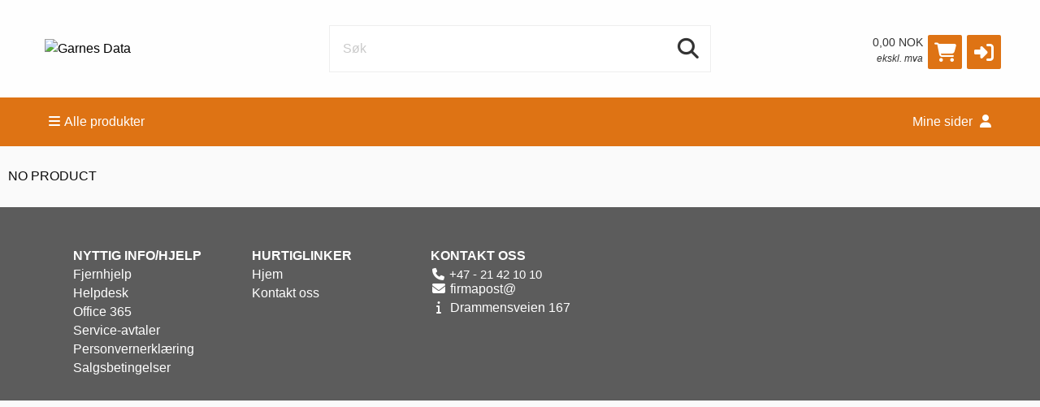

--- FILE ---
content_type: text/html;charset=UTF-8
request_url: https://webshop.garnesdata.no/product/Nettverk/Router/Ubiquiti/Ubiquiti-UniFi-Dream-Machine?prodid=3997156
body_size: 16424
content:
<!DOCTYPE html>
<!--[if IE 9]><html class="lt-ie10" lang="no" > <![endif]-->
<html class="no-js" lang="no" >
	<head>
		<meta charset="utf-8">
		<meta name="viewport" content="width=device-width, initial-scale=1">
		<meta http-equiv="X-UA-Compatible" content="IE=Edge,chrome=1" />
		<meta name="description" content="">
		<title>Garnes Data webshop</title>
		<link rel="shortcut icon" href="/cache/files3/844741_51262456.png">
			<meta name="theme-color" content="#DE7314">
		<link rel="stylesheet" href="https://cdnjs.cloudflare.com/ajax/libs/foundation/6.3.1/css/foundation.min.css" integrity="sha512-kxs24kQYn6uzKcp7oYKru7dIlJeAMCSIn2mPv0IY5Som+bMMm7Ctt255IuoT/lYbZiCN7WGnyo3pXyN2x00Xrg==" crossorigin="anonymous" referrerpolicy="no-referrer" />
		<link rel="stylesheet" href="/noderes/no-NO/node/stylesheets/sass/main.min.scss?_rtv=1769114548">
<link rel="stylesheet" href="/noderes/no-NO/node/stylesheets/sass/product_card.min.scss?_rtv=1769114548">
	<link rel="stylesheet" href="https://cdnjs.cloudflare.com/ajax/libs/lightgallery/1.6.3/css/lightgallery.min.css" integrity="sha512-UMUaaaRK/i2ihAzNyraiLZzT8feWBDY+lLnBnhA3+MEfQn4jaNJMGBad6nyklImf7d0Id6n/Jb0ynr7RCpyNPQ==" crossorigin="anonymous" referrerpolicy="no-referrer" />
<link rel="stylesheet" href="/noderes/no-NO/node/stylesheets/sass/extra.min.scss?_rtv=1769114548">
		<link rel="stylesheet" href="/node/retailer/css/profile_1ed00876-6cb1-4829-9f19-73d8f336b844.css?_rtv&#x3D;1769292069803">
		<script>var retailerData = {"product":{"productLabel":"Ubiquiti UniFi Dream Machine \\- Trådløs ruter 4\\-portssvitsj \\- 1GbE \\- Wi\\-Fi 5 \\- Dobbeltbånd","subCategory":"Router","categoryCode2":"QD","categoryCode1":"Q","artNo":"UDM","mainCategory":"Nettverk","manufacturer":"Ubiquiti"},"retailerExportId":"","user":{"country":"","name":"","language":"","customerNo":"","email":""},"order":{"shippingSum":0.0,"orderno":"","contactInformation":{"zip":null,"country":"","firstname":"null","countryLabel":"","phone":"null","city":"null","street":"null","email":"null","lastname":"null"},"currency":"","orderVat":0.0,"orderSum":0.0,"items":[]}}</script>
	</head>
	<body id="body">
		<main>
<div class="header-wrapper collapse">
	<div class="inner-wrapper">

		<div class="row header">
			<div class="small-6 medium-3 columns">
				<div class="logo-container">
					<a href="/first_page">
						<img class="header-logo" src="/cache/files3/844726_38018403.svg" alt="Garnes Data" title="Garnes Data"/>
					</a>
				</div>
			</div>
			<div class="small-6 medium-3 columns medium-push-6 header-right ">
				<div class="minibasket">
	<div class="small-12 columns login-basket">

		<div class="minibasket-info-container">
			<div class="minibasket-container-row">
				<span class="minibasket-sum">
					<span class="minibasket-sum-value">
						0,00 NOK
					</span>
				</span>
			</div>
			<div class="minibasket-vat-container">
				

	<div class="vat-switcher float-right">
			<a class="link vat-switcher-button" href="javascript://">
				<span class="vat-switcher-label" title = "
					
					Vis priser inkl. moms"
				>
					
					ekskl. mva
				</span>
			</a>

	</div>

			</div>
		</div>
		<div>
			<a class="minibasket-link" href="/basket">
				<div class="minibasket-icon"><i class="fas fa-shopping-cart" aria-hidden="true"></i>
					<span class="warning badge minibasket-nbr-items"></span>
				</div>
			</a>
		</div>
		<div class="product-comparison-icon hide-for-small-only hidden-important" title="Sammenlign produkter" data-link="/first_page">
	<i class="fas fa-scale-balanced" aria-hidden="true"></i>
	<span class="warning badge minibasket__compare-icon">0</span>
</div>
<div tabindex="0" role="button" class="minibasket-icon login-button" title="Logg inn">
	<i class="fas fa-sign-in-alt" aria-hidden="true"></i>
</div>

	</div>
</div>


			</div>
			<div class="small-12 medium-6 columns medium-pull-3">
				<div class="product-search">
	<div class="product-search-input-container">
		<form role="search">
			<fieldset>
				<legend id="search_label" class="sr-only">Søk</legend>
				<input type="text" class="product-search-input" name="product-search-input" autocomplete="off" value="" aria-labelledby="search_label" placeholder="Søk"/>
				<button class="product-search-clear-button" type="button" title="Fjern" aria-label="Fjern"><i class="fas fa-times"></i></button>
				<button class="product-search-button" type="submit" aria-labelledby="search_label"><i class="fas fa-search"></i></button>
			</fieldset>
		</form>
		<div class="quick-search-overlay hidden-important"><div class="quick-search">
	<i class="fas fa-times close-search"></i>
	<div class="result-column">
		<div class="search-result-searchLinks">

		</div>
		<div class="search-result-products">
				<div class="product-spinner-container">
					<div class="spinner"></div>
				</div>
			<h2>Foreslåtte produkter</h2>

		</div>
	</div>
	<div class="search-result-categories">
		<div class="search-result-related-categories">
			<h2>Foreslåtte kategorier</h2>

		</div>
		<div class="search-result-completion">
			<h2>Foreslåtte søkeord</h2>

		</div>
	</div>
</div>
</div>
		<div class="search-suggestion-container">
		</div>
	</div>
	<div class="clearfix"></div>
</div>

			</div>
		</div>
		<div class="row">
			<div class="small-12 columns login-icon-small">
		<div class="logged-in-info">
		</div>

			</div>
		</div>
	</div>
</div>







<div class="menu-wrapper collapse fullWidth">
	<!-- Navigation -->
	<nav class="small-12 columns menu-bar clearfix  ">
			





<div class="menu-bar-alterantive-width">
	<ul class="menu-bar-items">
			<li class="menu-bar-item menu-bar-mobile-menu menu-bar-mobile-menu-products">
				<a href="javascript://" class="menu-bar-item-label"><i class="fas fa-bars"></i>Produkter</a>
			</li>
			<li class="menu-bar-item menu-bar-desktop-menu menu-bar-desktop-menu-products">
				<a href="javascript://" class="menu-bar-item-label"><i class="fas fa-bars"></i>Alle produkter</a>
			</li>
		<li class="menu-bar-item menu-bar-mobile-menu menu-bar-mobile-menu-search">
			<a href="javascript://" class="menu-bar-item-label"><i class="fas fa-search"></i></a>
		</li>
		<li class="menu-bar-item menu-bar-menu-pages">
			<a href="javascript://" class="menu-bar-item-label">
					Mine sider
				<i class="fas fa-user"></i></a>
				<div class="resource-menu-desktop ">
	<ul>
		<li class="menu-item-node-container sub">
			<a class="link menu-login" href="javascript://"  >Logg inn</a>
		</li>
		<li>
			<ul>
				<li class="menu-item-node-container">
					<a class="link " href="/order_history"  >Ordrehistorikk</a>
				</li>
				<li class="menu-item-node-container">
					<a class="link " href="/parked_orders"  >Lagret handlekurv</a>
				</li>
				<li class="menu-item-node-container">
					<a class="link " href="/quote_list"  >Tilbudsliste</a>
				</li>
				<li class="menu-item-node-container">
					<a class="link " href="/customer_info?showLogin&#x3D;1"  >Kundeinformasjon</a>
				</li>
			</ul>
		</li>
	</ul>
</div>

		</li>
	</ul>

	
	<!-- Desktop products -->
	<div class="menu-bar-desktop">
		<div class="menu-bar-desktop-products " style="display: none" >
			<div class="menu-bar-desktop-categories-menu">
				<ul class="menu-bar-desktop-categories-menu-items">
							<li class="menu-bar-desktop-categories-menu-item" data-id="21" data-node="/nodeapi/product_menu_elastic">
								<a href="javascript://" class="menu-bar-desktop-categories-menu-item-label">Datamaskiner</a>
							</li>
							<li class="menu-bar-desktop-categories-menu-item" data-id="22" data-node="/nodeapi/product_menu_elastic">
								<a href="javascript://" class="menu-bar-desktop-categories-menu-item-label">Data tilbehør</a>
							</li>
							<li class="menu-bar-desktop-categories-menu-item" data-id="23" data-node="/nodeapi/product_menu_elastic">
								<a href="javascript://" class="menu-bar-desktop-categories-menu-item-label">Nettverk</a>
							</li>
							<li class="menu-bar-desktop-categories-menu-item" data-id="24" data-node="/nodeapi/product_menu_elastic">
								<a href="javascript://" class="menu-bar-desktop-categories-menu-item-label">Data komponenter</a>
							</li>
							<li class="menu-bar-desktop-categories-menu-item" data-id="25" data-node="/nodeapi/product_menu_elastic">
								<a href="javascript://" class="menu-bar-desktop-categories-menu-item-label">Rekvisita</a>
							</li>
							<li class="menu-bar-desktop-categories-menu-item" data-id="26" data-node="/nodeapi/product_menu_elastic">
								<a href="javascript://" class="menu-bar-desktop-categories-menu-item-label">Lyd &amp; bilde</a>
							</li>
							<li class="menu-bar-desktop-categories-menu-item" data-id="27" data-node="/nodeapi/product_menu_elastic">
								<a href="javascript://" class="menu-bar-desktop-categories-menu-item-label">Mobiltelefoner &amp; GPS</a>
							</li>
							<li class="menu-bar-desktop-categories-menu-item" data-id="" data-node="/nodeapi/product_menu_my_products">
								<a href="javascript://" class="menu-bar-desktop-categories-menu-item-label">Mine produkter</a>
							</li>
							<li class="menu-bar-desktop-categories-menu-item" data-id="" data-node="/nodeapi/product_menu_guides">
								<a href="javascript://" class="menu-bar-desktop-categories-menu-item-label">Produktguider</a>
							</li>
				</ul>
			</div>
		</div>
	</div>
</div>

	</nav>

	<!-- Mobile products-->
	<div class="small-12 columns menu-container">
		<div class="menu-bar-products-content clearfix hidden">
			<ul class="category-group-menu menu vertical drilldown" data-drilldown="" data-auto-height="true" data-animate-height="true">
				<li class="top-menu-header" data-id="21" data-node="/nodeapi/product_menu_elastic">
					<a href="javascript://">
					Datamaskiner</a>
				</li>
				<li class="top-menu-header" data-id="22" data-node="/nodeapi/product_menu_elastic">
					<a href="javascript://">
					Data tilbehør</a>
				</li>
				<li class="top-menu-header" data-id="23" data-node="/nodeapi/product_menu_elastic">
					<a href="javascript://">
					Nettverk</a>
				</li>
				<li class="top-menu-header" data-id="24" data-node="/nodeapi/product_menu_elastic">
					<a href="javascript://">
					Data komponenter</a>
				</li>
				<li class="top-menu-header" data-id="25" data-node="/nodeapi/product_menu_elastic">
					<a href="javascript://">
					Rekvisita</a>
				</li>
				<li class="top-menu-header" data-id="26" data-node="/nodeapi/product_menu_elastic">
					<a href="javascript://">
					Lyd &amp; bilde</a>
				</li>
				<li class="top-menu-header" data-id="27" data-node="/nodeapi/product_menu_elastic">
					<a href="javascript://">
					Mobiltelefoner &amp; GPS</a>
				</li>
				<li class="top-menu-header" data-id="" data-node="/nodeapi/product_menu_my_products">
					<a href="javascript://">
					Mine produkter</a>
				</li>
				<li class="top-menu-header" data-id="" data-node="/nodeapi/product_menu_guides">
					<a href="javascript://">
					Produktguider</a>
				</li>
			</ul>
		</div>
	</div>

	<!-- Mobile my pages -->
	<div class="small-12 columns menu-container">
		<div class="small-12 columns menu-bar-my-pages-content clearfix hidden">
	<ul class="vertical menu" data-accordion-menu>
<li>
	<a class="menu-login" href="javascript://">Logg inn</a>
</li>

<li class="has-submenu">
	<a href="javascript://">Mine sider</a>
	<ul class="vertical submenu menu">
		<li class="sub-menu-item">
			<a class="" href="/order_history">
				
				Ordrehistorikk
			</a>
		</li>
		<li class="sub-menu-item">
			<a class="" href="/parked_orders">
				
				Lagret handlekurv
			</a>
		</li>
		<li class="sub-menu-item">
			<a class="" href="/quote_list">
				
				Tilbudsliste
			</a>
		</li>
		<li class="sub-menu-item">
			<a class="" href="/customer_info?showLogin&#x3D;1">
				
				Kundeinformasjon
			</a>
		</li>
	</ul>
</li>

	</ul>
</div>

	</div>
</div>

<div class="main-wrapper">
	<div class="small-12 columns content-column">
		<div class="page-content">
			<div class="message-container"></div>
			<div class="login-container">
			</div>
			<div class="content-container clearfix">
	<script>
		var nodeData = {"id":null,"noProduct":true,"labelStart":null,"labelEnd":null,"manufacturer":null,"manufacturerLogo":null,"partNo":null,"additionalInfoOnProductsInStock":null,"stock":null,"images":null,"imageOverlays":null,"cnetCloudImages":null,"cnetCloudLogos":null,"cnetContentCastData":null,"tabs":null,"prices":null,"showQuantityDiscountPrices":false,"quantityDiscountPrices":null,"buy":null,"notification":null,"accessories":null,"actions":null,"comparison":null,"state":null,"breadcrumbs":null,"isPackage":false,"isVerva":false,"showBidSymbol":false,"isShowingRetailerInformation":false,"salesPoint":null,"shareScript":null,"disclaimer":null,"quantityDiscountHeading":null,"variations":null,"condition":null,"tabLinks":null,"productOptionGroups":null,"minPackText":null,"focusAssortmentLink":null,"paymentContentsContainer":null,"bidNo":null,"bidName":null,"announcementResponses":null,"externalData":null,"highlightedAttributes":null,"additionalTexts":null,"isWarehouseStock":false,"warnHiddenProductOption":false};
	</script>
	NO PRODUCT
			</div>
			<div class="content-spinner-container hidden">
<div class="content-spinner"></div>
</div>

		</div>
		<div class="row">
	<div data-async-section='293'></div>

		</div>
	</div>
	</div>
	<div class="content-spinner-container hidden">
<div class="content-spinner"></div>
</div>

	<div id="footer"></div>
		</main>
		<script src="/node/global/js/jquery.min.js?rtv=1769114548"></script>
		<script src="/node/global/js/jquery.bxslider.min.js?rtv=1769114548"></script>

		<script src="https://cdnjs.cloudflare.com/ajax/libs/foundation/6.3.1/js/foundation.min.js" integrity="sha512-aPZP5EFQrbKpqux5Th+or0QDCS+ob5uYscmW5Rg3vbheeegHtyj1WY3vsZujqLNXQTjAPTT8hA2QKczu0lMcmg==" crossorigin="anonymous" referrerpolicy="no-referrer"></script>
		<script src="https://cdnjs.cloudflare.com/ajax/libs/core-js/3.19.0/minified.js" integrity="sha512-/pHl0f++AqrH33BgSwbYM2G4IIugSA6kTy8bjFPmEdEMxyT9levVYg9JSX5gGdhUbRHeGOWK2mtK5NSyWpRx5Q==" crossorigin="anonymous" referrerpolicy="no-referrer"></script>
		<script type="text/javascript" src="/noderes/no-NO/core_node/js/libs/libs.min.js?_rtv=1769114548"></script>
		<script type="text/javascript" src="/noderes/no-NO/core_node/js/node.min.js?_rtv=1769114548"></script>
		<script type="text/javascript" src="/noderes/no-NO/node/desktop/general/js/desktop_general.min.js?_rtv=1769114548"></script>
	<script type="text/javascript" src="/frontend/runtime.bundle.js?rtv=1769114548"></script>
	<script type="text/javascript" src="/frontend/common.bundle.js?rtv=1769114548"></script>
	<script type="text/javascript" src="/frontend/footer.bundle.js?rtv=1769114548"></script>
	
	
	<script src="https://cdnjs.cloudflare.com/ajax/libs/jquery-mousewheel/3.1.13/jquery.mousewheel.min.js" integrity="sha512-rCjfoab9CVKOH/w/T6GbBxnAH5Azhy4+q1EXW5XEURefHbIkRbQ++ZR+GBClo3/d3q583X/gO4FKmOFuhkKrdA==" crossorigin="anonymous" referrerpolicy="no-referrer"></script>
	<script src="https://cdnjs.cloudflare.com/ajax/libs/lightgallery/1.6.3/js/lightgallery-all.min.js" integrity="sha512-zdo+5UNAHkd1wDGCHp2qF4KRsaINErMx2+Ou7tEwAal4/zyM4gTr3ZpTXRUscrm+mg8kXtXxOFhitNuTU1Pjug==" crossorigin="anonymous" referrerpolicy="no-referrer"></script>
	<script type="text/javascript" src="/noderes/no-NO/node/desktop/product_card/js/desktop_product_card.min.js?_rtv=1769114548"></script>
		<script>
			Foundation.Drilldown.defaults.backButton = '<li class="js-drilldown-back"><a>Tilbake</a></li>';
			$(document).ready(function () {
				$(document).foundation();
			});
			$(function() { netset.etailer.init(); });
		</script>
		<script type='text/javascript' data-cfasync='false'>window.purechatApi = { l: [], t: [], on: function () { this.l.push(arguments); } }; (function () { var done = false; var script = document.createElement('script'); script.async = true; script.type = 'text/javascript'; script.src = 'https://app.purechat.com/VisitorWidget/WidgetScript'; document.getElementsByTagName('HEAD').item(0).appendChild(script); script.onreadystatechange = script.onload = function (e) { if (!done && (!this.readyState || this.readyState == 'loaded' || this.readyState == 'complete')) { var w = new PCWidget({c: 'c262d476-efa6-41a5-bc32-fa93a1f9fe63', f: true }); done = true; } }; })();</script> 
	</body>
</html>





--- FILE ---
content_type: text/css;charset=utf-8
request_url: https://webshop.garnesdata.no/noderes/no-NO/node/stylesheets/sass/product_card.min.scss?_rtv=1769114548
body_size: 6713
content:
.content-cast-top-container.row{margin-left:0.5em}.content-cast-top-container.row .row{margin-top:0.2em}.content-cast-bottom-container.row{margin-left:1em;width:100%}.announcement-row{border-radius:3px;border:1px solid var(--border-color, #E01839);border-left:0.6rem solid var(--border-color, #E01839);margin:0.5rem 0;padding:0.5rem 0.5rem;background-color:#fff;filter:drop-shadow(0px 4px 4px rgba(0,0,0,0.25))}.announcement-box{display:flex;flex-wrap:nowrap;align-items:center}.announcement-box-link{flex-shrink:0;margin-left:auto}.administrator-info-box-container{width:100%}.administrator-info-box-container>.inner-wrapper{font-size:15px;border-radius:4px;display:flex;flex-direction:row;gap:0.5rem}@media (min-width: 640px){.administrator-info-box-container>.inner-wrapper{flex-direction:column}}.administrator-info-box-container>.inner-wrapper .email-wrapper{white-space:nowrap}.administrator-info-box-container>.inner-wrapper>div{font-size:13px;line-height:1.5}.administrator-info-box-container>.inner-wrapper .name{font-weight:bold;white-space:nowrap;overflow:hidden;text-overflow:ellipsis}.administrator-info-box-container>.inner-wrapper .description{min-height:15px}.administrator-info-box-container>.inner-wrapper .administrator-info-box-container__image-container{position:relative;width:100%;height:auto;overflow:hidden;display:flex;justify-content:center;align-items:center}@media (min-width: 640px){.administrator-info-box-container>.inner-wrapper .administrator-info-box-container__image-container{display:block}}.administrator-info-box-container>.inner-wrapper .administrator-info-box-container__image-container .administrator-info-box-container__image{max-width:100%;max-height:150px;display:block;margin:0 auto}.administrator-info{display:flex}.promotion-item{border:1px solid #eee;background-color:#fff;margin:4px 0;padding:8px 8px 0 8px;border-radius:4px;height:100%;position:relative;contain:content}@media (min-width: 640px){.promotion-item{margin:4px}}.promotion-item:not(.document) h5{color:#000;white-space:nowrap;overflow:hidden;text-overflow:ellipsis}@media (min-width: 640px){.promotion-item:not(.document) h5{margin-top:10px}}.promotion-item:not(.document,.content) p{color:#585858;max-height:147px;overflow:hidden;margin-bottom:105px}@media (min-width: 640px){.promotion-item:not(.document,.content) p{margin-bottom:85px;line-height:1.5}}.promotion-item>.content-show{margin:0 auto}.promotion-item.only-product ul li{color:#585858}.promotion-item.only-product .promotion-item-info{height:25px}.promotion-item.only-product .promotion-item-info .promotion-item-image{display:inline-block;overflow:hidden;width:50px;height:50px;width:65px;height:95px;vertical-align:middle}.promotion-item.only-product .promotion-item-info .promotion-item-image a{max-height:100%;margin:0 auto;display:block;position:relative}@media (min-width: 640px){.promotion-item.only-product .promotion-item-info{height:auto}}.promotion-item .promotion-item-bar{position:relative;width:100%;margin-top:65px;margin-bottom:5px}@media (min-width: 640px){.promotion-item .promotion-item-bar{bottom:5px;position:absolute;margin-top:105px}}.promotion-item .promotion-item-bar a{line-height:5;margin-left:10px}.promotion-item .promotion-item-bar .fa-check{position:absolute;bottom:28px;left:0px}.promotion-item .promotion-item-bar .fa-check:before{content:"\f126";color:#4FAB2A;border:1px solid #4FAB2A;border-radius:100%;position:inherit;font-size:10px;width:15px;text-align:center;line-height:1.3;top:1px}.promotion-item .promotion-item-bar .promotion-price{top:-5px}.promotion-item .promotion-item-link{top:4px;position:relative;color:#000}@media (min-width: 1024px){.promotion-item:hover{box-shadow:0 1px 3px rgba(0,0,0,0.12), 0 1px 2px rgba(0,0,0,0.24)}}.promotion-item.slideshow{max-width:1920px;display:block;margin:4px auto !important;padding:0}.promotion-item.slideshow .bxslider{margin-left:0}.promotion-item.only-picture{padding:8px}.promotion-item.only-picture .promotion-item-image{text-align:center}.promotion-item.only-picture .promotion-item-image img{width:100%;height:auto;max-height:200px;max-width:100% !important;margin:0 auto;object-fit:contain}.promotion-item.only-picture .promotion-item-image img.mobile{max-height:100%}.promotion-item.text{display:flex;flex-wrap:wrap}@media (min-width: 640px){.promotion-item.text{justify-content:center}}.promotion-item.text .promotion-item-label{order:10;width:100%}.promotion-item.text .promotion-item-label h5{height:auto}@media (min-width: 640px){.promotion-item.text .promotion-item-label{order:25}}.promotion-item.text .promotion-item-image{order:20}@media (max-width: 639px){.promotion-item.text .promotion-item-image img{margin:0}}.promotion-item.text .promotion-item-information{order:30}.promotion-item.text .promotion-item-information p{margin-top:0;margin-bottom:15px}@media (max-width: 639px){.promotion-item.text .promotion-item-information{position:static;display:block;padding-left:5px;padding-bottom:5px}.promotion-item.text .promotion-item-information p{height:auto;margin-bottom:0;margin-top:0;max-height:none;position:static}}.promotion-item .promotion-item-image{display:inline}.promotion-item .promotion-item-image img{margin:-5px auto;height:auto;max-width:65px;max-height:80px;vertical-align:text-bottom}@media (min-width: 640px){.promotion-item .promotion-item-image img{margin-top:10px;max-width:75px;display:block;max-height:115px;max-width:100%}}@media (min-width: 640px){.promotion-item .promotion-item-image{width:auto}}.promotion-item .promotion-item-information{display:inline-block;width:75%;height:auto;vertical-align:top;position:absolute;left:80px}@media (min-width: 640px){.promotion-item .promotion-item-information{margin:0 auto auto auto;width:100%;display:block;position:relative;left:0}}@media (max-width: 639px){.promotion-item .promotion-item-information p{display:inline-grid;max-height:50px;position:relative;right:5px;height:125px}}.promotion-item .promotion-item-information ul{display:none}@media (min-width: 640px){.promotion-item .promotion-item-information ul{display:inline-block}}@media (min-width: 1024px){.promotion-item .promotion-item-information{display:inline-block;width:100%}}.promotion-item .promotion-item-information .campaign-info{display:none}@media (min-width: 640px){.promotion-item .promotion-item-information .campaign-info{display:block;position:absolute;top:-110px;right:-7px;background:#ff0;padding:0px 25px;text-align:center;font-size:18px}}.promotion-item .promotion-item-information .campaign-info-mobile{display:inline-block;background:#ff0;padding:2px 6px}@media (min-width: 640px){.promotion-item .promotion-item-information .campaign-info-mobile{display:none}}.promotion-item .promotion-item-information .campaign-info-mobile:empty{padding:0;position:absolute}.promotion-price{top:20px;position:relative}.promotion-price.price{color:#000;font-weight:bold;font-size:20px}.promotion-price.miniprice{color:#585858}.bxslider{list-style:none}.bxslider li{display:none}.bxslider li:first-child{display:block}.bx-wrapper .bxslider li{display:block}.small-promotion .promotion-item.text{height:auto !important}.small-promotion .promotion-item.text .promotion-item-info .promotion-item-left{height:183px}.small-promotion .promotion-item.text .promotion-item-info .promotion-item-left img{display:block;margin:0 auto;max-height:100%}.small-promotion .promotion-item.text .promotion-item-info .promotion-item-right{margin-top:10px}.promotion-item .product__stock-expected{font-size:10px}.image-overlay-container-for-1ws,.image-overlay,.promotion-image-overlay{pointer-events:none}.promotion-image-overlay .image-overlay img{margin:0}.image-overlay,.promotion-image-overlay{position:absolute;width:100%;height:100%;top:0;left:0;display:flex}.image-overlay.TOP_LEFT,.promotion-image-overlay.TOP_LEFT{justify-content:flex-start;align-items:flex-start}.image-overlay.TOP_CENTER,.promotion-image-overlay.TOP_CENTER{justify-content:center;align-items:flex-start}.image-overlay.TOP_RIGHT,.promotion-image-overlay.TOP_RIGHT{justify-content:flex-end;align-items:flex-start}.image-overlay.CENTER_LEFT,.promotion-image-overlay.CENTER_LEFT{justify-content:flex-start;align-items:center}.image-overlay.CENTER,.promotion-image-overlay.CENTER{justify-content:center;align-items:center}.image-overlay.CENTER_RIGHT,.promotion-image-overlay.CENTER_RIGHT{justify-content:flex-end;align-items:center}.image-overlay.BOTTOM_LEFT,.promotion-image-overlay.BOTTOM_LEFT{justify-content:flex-start;align-items:flex-end}.image-overlay.BOTTOM_CENTER,.promotion-image-overlay.BOTTOM_CENTER{justify-content:center;align-items:flex-end}.image-overlay.BOTTOM_RIGHT,.promotion-image-overlay.BOTTOM_RIGHT{justify-content:flex-end;align-items:flex-end}.first-page-content .section .images{margin:0 auto 10px auto;list-style-type:none;font-size:0;padding:0 2px}.first-page-content .section .images li{display:inline-block;padding:0 3px}@media (max-width: 639px){.first-page-content .section .images li{padding:0 2px}}.first-page-content .section .images li img{display:block;margin:0 auto}.first-page-content .section .images.images-1 li{width:100%}.first-page-content .section .images.images-2 li{width:50%}.first-page-content .section .images.images-3 li{width:33.3%}.first-page-content .section .images.images-4 li{width:25%}.first-page-content .section .images.images-5 li{width:20%}.first-page-content .section .images.images-6 li{width:16.7%}.first-page-content .section .images.images-7 li{width:14.3%}.first-page-content .section .images.images-8 li{width:12.5%}.first-page-content .section .images.images-9 li{width:11.1%}.first-page-content .section .images.images-10 li{width:10%}.first-page-content .promotions{width:100%;max-width:75em}.first-page-content .promotions .promotions-smaller-width{max-width:75em;position:relative;margin:10px auto 0 auto}@media (max-width: 639px){.first-page-content .promotion-item.only-product .promotion-item-info .descriptionDesktop:after{content:"Les mer...";position:absolute;bottom:84px;left:0}}@media (min-width: 640px){.first-page-content .promotion-item.only-product .promotion-item-info .promotion-item-image{margin:0 auto;display:block;width:100%;height:auto;overflow:inherit !important;position:relative}.first-page-content .promotion-item.only-product .promotion-item-info .promotion-item-image img{top:50%}}.first-page-content .promotion-item.only-product .promotion-item-info .promotion-item-image .campaign-image{position:absolute;max-height:60px}@media (max-width: 639px){.first-page-content .promotion-item.only-product .promotion-item-info .promotion-item-image .campaign-image{max-height:15px;top:5px;left:0}}.first-page-content .promotion-item.only-product .promotion-item-bar .promotion-price{top:0;display:block}.first-page-content .promotion-item.only-product .promotion-item-bar .promotion-price.bigRentPrice{font-size:0.9em}.first-page-content .promotion-item.only-product .promotion-item-bar .promotion-price.price .price-suffix{font-size:0.65em;color:#aaa;font-weight:normal}.first-page-content .promotions .columns{margin-bottom:10px}.first-page-content .promotion-item-link{font-size:0.8125rem}.first-page-content .promotion-item .bx-wrapper .bx-viewport{border:none;box-shadow:none;left:0}.first-page-content .promotion-item .bx-wrapper{margin:0 auto 30px}.first-page-content .promotion-item .bx-wrapper img{width:100%}.first-page-content .promotion-item .bx-wrapper .bx-loading{background:none}.promotion-item.only-product{display:flex;flex-direction:column}@media (max-width: 639px){.promotion-item.only-product .promotion-item-info{height:fit-content;max-height:90px}}.promotion-item.only-product .promotion-item-info p{margin:0}.promotion-item.only-product .promotion-item-bar{position:relative;margin-top:auto;display:grid;grid-template-columns:1fr 1fr}.promotion-item .promotion-buy:has(.has-text){grid-column:span 2}@media (max-width: 639px){.promotion-item .promotion-buy:has(.has-text){grid-column:span 1}}.promotion-item .promotion-buy:has(.has-text) .buy-button{width:100%;min-width:0}@media (max-width: 639px){.promotion-item .promotion-buy:has(.has-text) .buy-button{width:fit-content}}.promotion-item .promotion-buy{position:relative;right:auto;bottom:auto;display:flex;align-items:center;justify-content:flex-end}.promotion-item .promotion-buy .buy-button{display:inline-flex;margin-left:5px;justify-content:center}.promotion-item .promotion-buy .buy-button:first-of-type{margin-left:0}.promotion-item .promotion-buy .buy-button .buy-button-text{margin-left:5px;margin-right:5px;display:inline-block;font-size:16px;white-space:nowrap;text-overflow:ellipsis;overflow:hidden}@media (max-width: 639px){.product-list .product-filter-mobile-wrapper{background:#eee;height:45px}}@media (min-width: 640px){.product-list .min-width-filters{min-width:200px}}.product-list .filter-head{text-align:right}.product-list .prict_list_categories-wrapper{margin-top:20px}.product-list ul{list-style-type:none}.product-list ul .current a span{font-weight:bold}.product-list-filters{padding:10px 15px 0px 15px;margin:0 auto}.product-list-filters>span{font-weight:700;color:#000;cursor:pointer}.product-list-filters h5{font-weight:700;color:#000;margin-bottom:25px}.product-list-filters select{color:#585858}.product-list-filters .fa-filter,.product-list-filters .fa-indent{padding-right:3px}.product-list-filters .head{cursor:pointer}@media (min-width: 640px){.product-list-filters{padding:5px 15px 45px 15px}}@media (min-width: 640px){.product-list-filters{padding:5px 20px 45px 34px}}@media (min-width: 1024px){.product-list-filters{border-bottom:none;padding:0 0 0 5px;width:90%;margin-left:0}}.product-list-filters .product-list-filters-container{margin:0}@media (min-width: 640px){.product-list-filters .product-list-filters-container .product-list-filters-parameters{top:-25px;margin-left:0;margin-right:0}}.product-list-filters .product-list-filters-container .filter-checkboxes{position:relative;margin:13px 0 10px;border-top:1px solid #dedede;padding-top:7px}@media (min-width: 640px){.product-list-filters .product-list-filters-container .filter-checkboxes{bottom:30px;position:relative}}.product-list-filters .product-list-filters-container .filter-checkboxes .filter-align-left{float:left}.product-list-filters .product-list-filters-container .product-list-filter-parameter{font-size:14px}.product-list-filters .product-list-filter{margin-top:15px}.product-list-filters .product-list-filter .product-list-filter-parameter{margin-bottom:3px}.product-list-filter:nth-child(n+5){display:none}.product-list-filters-show-more,.product-list-filters-show-less{clear:both;float:left}.product-list-filters-reset{white-space:nowrap;float:right;line-height:22px}.product-list-filters-reset>*{vertical-align:middle}input[type="checkbox"].product-list-filter-checkbox{margin:0 8px 0 0}.product-list-category{float:left}.product-list-category-check{display:none;padding-left:8px}.button.product-list-category-button,.button.product-list-category-button:focus,.button.product-list-category-button:hover{float:left;margin:8px;padding:20px;background-color:var(--button-text-color);color:var(--button-color)}.product-list-category-selected>.product-list-category-button,.product-list-category-selected>.product-list-category-button:hover,.product-list-category-selected>.product-list-category-button:focus{background-color:var(--button-color);color:var(--button-text-color)}.product-list-category-selected>.product-list-category-button>.product-list-category-check{display:inline-block}.product-list-category-more{padding:15px;text-align:center}@media (min-width: 640px){.product-list-category{float:none}.product-list-category-button,.product-list-category-button:focus,.product-list-category-button:hover{float:none;width:90%}.product-list-categories{text-align:right}}.noUi-target{border-radius:unset;box-shadow:unset}.noUi-handle{border-radius:unset;box-shadow:unset;cursor:pointer}.product__minpack{white-space:nowrap;overflow:hidden;text-overflow:ellipsis;font-size:0.75em;margin-top:0.5em;color:#585858}.small-grid .product__minpack{visibility:hidden}.product-list__items-icons{height:30px;z-index:9;margin-bottom:10px;text-align:right}.product-list__items-icons .product-list__items-icon{display:inline-block;color:#aaa;cursor:pointer;font-size:20px;margin-right:8px}.product-list__items-icons .active{color:#000}.product-list__items-icons .inactive{color:#aaa}.product-list__items{margin:0}.prodlist-row__img-wrapper{position:relative;width:150px;min-height:113px;margin:5px}@media (max-width: 639px){.prodlist-row__img-wrapper{width:60px;min-height:unset}}.prodlist-row__img-wrapper:before{font:normal normal normal 16px/1 "Font Awesome 5 Free";color:#eee;font-size:2em;position:absolute;top:50%;left:50%;transform:translate(-50%, -50%);z-index:0}.prodlist-row__img-wrapper .campaign-image{position:absolute;max-width:50%;max-height:50%;top:5px;left:5px}.prodlist-row__img{position:relative;max-height:100%}.prodlist__manufacturer{color:#585858}@media (max-width: 639px){.prodlist__manufacturer{display:block;font-size:0.7em}}@media (max-width: 639px){.prodlist__label{display:block;font-size:0.8em;overflow:hidden;white-space:nowrap;text-overflow:ellipsis}}.product-list__title{font-size:1.2em;color:#000;line-height:19px;font-weight:bold;overflow:hidden;height:20px;white-space:nowrap;text-overflow:ellipsis}@media (max-width: 639px){.product-list__title{height:auto}}.product-list__title-link{font-weight:normal}.product-list__title-link:hover{color:#000;text-decoration:underline}.product-list__condition{color:#c00}.product-list__description{font-size:0.8em;color:#666;padding-top:6px;padding-bottom:3px;margin-top:0;line-height:14px;max-height:36px;overflow:hidden}@media (max-width: 639px){.product-list__description{white-space:nowrap;text-overflow:ellipsis}}.product-list__partnumber{padding-top:3px;font-size:0.7em;color:#666}.product__bookmark{cursor:pointer}@media (min-width: 640px){.product__bookmark{padding-right:4px}}@media (max-width: 639px){.product__bookmark{display:none}}.product__compare{padding-right:4px}.focus-assortment-link{padding-right:4px;padding-top:1px}.prodlist-row__content-wrapper{flex:2;display:flex;flex-flow:row wrap;min-width:0;position:relative}.prodlist-row__content-wrapper::before{content:'';order:25;width:100%}.product-list__details{flex:10;min-width:0;line-height:1;margin-top:10px;display:inline-block;order:10}@media (min-width: 640px) and (max-width: 1023px){.product-list__details{flex:1.5}}@media (max-width: 639px){.product-list__details{flex:auto}}.prodlist-row__price{vertical-align:top;text-align:right;display:inline-block;flex:auto;order:20;padding:10px 5px;white-space:nowrap}@media (max-width: 639px){.prodlist-row__price{order:40}}.prodlist-row__prodinfo{display:inline-flex;order:30;height:fit-content}@media (max-width: 639px){.prodlist-row__prodinfo{padding:10px 5px}}@media (max-width: 639px){.product__compare,.product-list__partnumber,.product__stock-label{display:none}}@media (min-width: 640px){.product-list__item{font-size:1em}.product-list__item:after{content:""}}.prodlist-row{--small-row-height: 80px;--medium-row-height: 123px;--large-row-height: 350px;--content-row-height: 190px;--buy-button-height: 75px}.prodlist-row.prodlist-row--additional-texts{--small-row-height: 130px;--medium-row-height: 149px;--large-row-height: 400px;--content-row-height: 240px;--buy-button-height: 100%}.prodlist-row{position:relative;display:flex;height:var(--medium-row-height);border-bottom:1px solid #e6e6e6;background-color:#fff;font-size:0.9em;margin-bottom:5px;overflow:hidden}@media (max-width: 639px){.prodlist-row{height:110px}}.prodlist-row .additional-text{font-size:0.8em;color:#666;padding-top:6px;padding-bottom:3px;margin-top:0;line-height:14px;max-height:36px;overflow:hidden;white-space:nowrap;text-overflow:ellipsis}@media (min-width: 640px){.prodlist-row.small-grid{height:var(--small-row-height)}.prodlist-row.small-grid .product-list__partnumber{display:none}.prodlist-row.small-grid .product-list__description{padding-bottom:0;padding-top:4px;white-space:nowrap;overflow:hidden;text-overflow:ellipsis}}@media (min-width: 640px) and (max-width: 1023px){.prodlist-row.small-grid .prodlist-row__price{width:25%}}@media (min-width: 640px){.prodlist-row.small-grid .buy-quantity-container{display:none}.prodlist-row.small-grid .prodlist-row__buy-wrapper .button{height:100%}.prodlist-row.small-grid .prodlist-row__img-wrapper{width:90px;min-height:unset}.prodlist-row.small-grid .prodlist-row__img-wrapper img{margin:0 auto;display:block}.prodlist-row.small-grid .product-list__details{height:45px}.prodlist-row.large-grid{display:inline-block;height:var(--large-row-height);max-height:var(--large-row-height);vertical-align:top}.prodlist-row.large-grid.grid-layout-cols-3{width:32%}.prodlist-row.large-grid.grid-layout-cols-4{width:24%}.prodlist-row.large-grid.grid-layout-cols-4 .product__stock-expected{display:none}.prodlist-row.large-grid.grid-layout-cols-4 .product__stock{padding-top:0}.prodlist-row.large-grid.grid-layout-cols-4 .product__stock-label{display:none}.prodlist-row.large-grid.grid-layout-cols-5{width:19%}.prodlist-row.large-grid.grid-layout-cols-5 .prodlist-row__prodinfo,.prodlist-row.large-grid.grid-layout-cols-5 .prodlist-row__price{padding:0 5px;text-align:left}.prodlist-row.large-grid.grid-layout-cols-5 .prodlist__label{font-size:0.8em}.prodlist-row.large-grid.grid-layout-cols-5 .product-list__partnumber{display:none}.prodlist-row.large-grid.grid-layout-cols-5 .product-list__details{height:100px}.prodlist-row.large-grid.grid-layout-cols-5 .product__stock-expected{display:none}.prodlist-row.large-grid.grid-layout-cols-5 .prodlist-row__content-wrapper{flex-flow:column}.prodlist-row.large-grid.grid-layout-cols-5 .product__compare{padding-right:8px}.prodlist-row.large-grid.grid-layout-cols-5 .product__stock-label{display:none}.prodlist-row.large-grid .prodlist-row__content-wrapper{height:var(--content-row-height);padding:10px 10px 0}.prodlist-row.large-grid .prodlist-row__img-wrapper{margin:0 auto;position:relative;text-align:center;display:block;height:115px}.prodlist-row.large-grid .product-list__description{overflow:hidden;max-height:65px;white-space:normal}.prodlist-row.large-grid .buy-quantity-container{position:relative}.prodlist-row.large-grid .prodlist-row__buy-wrapper{flex-flow:row;position:relative;height:auto}.prodlist-row.large-grid .prodlist-row__prodinfo{flex-flow:row;align-items:baseline;display:inline-flex;padding:10px 5px}}@media (min-width: 640px) and (min-width: 640px){.prodlist-row.large-grid .product__stock{line-height:1;padding-top:5px}}@media (min-width: 640px){.prodlist-row.large-grid .product__stock-expected{display:block;line-height:18px}.prodlist-row.large-grid .prodlist-row__price{flex-flow:row;order:40}.prodlist-row.large-grid .product-list__details{height:115px;width:100%;white-space:normal;flex:auto}.prodlist-row.large-grid .product-list__title{height:auto}.prodlist-row.large-grid .product-list__title .prodlist__manufacturer{font-size:0.7em;display:block}}.prodlist-row .product-list-image-overlay{pointer-events:none;position:absolute;top:0;left:0;height:100%;width:100%}.prodlist-row .product-list-image-overlay .image-overlay img{margin:0}.prodlist-row .buy-form-container{height:100%;display:flex;flex-direction:column-reverse;gap:3px;padding:5px}.prodlist-row .buy-form-container .buy-button{margin:0;height:65%;max-height:unset;width:40px;justify-content:center}.prodlist-row .buy-quantity-container{height:35%}.prodlist-row.large-grid .buy-button{width:100%}.prodlist-row:has(.has-text) .buy-form{position:absolute;right:0;bottom:0;height:70%;flex:0 1 min-content}@media (max-width: 639px){.prodlist-row:has(.has-text) .buy-form{width:150px;height:100%}}.prodlist-row:has(.has-text) .buy-form-container{align-items:center;min-width:0;display:flex;flex-direction:column-reverse;gap:5px;height:100%;padding:5px}.prodlist-row:has(.has-text) .buy-form-container .buy-button{justify-content:space-around;min-width:0;width:100%;height:100%;max-height:var(--buy-button-height);margin:0}@media (max-width: 639px){.prodlist-row:has(.has-text) .buy-form-container .buy-button{max-height:100px;height:100%}}.prodlist-row:has(.has-text) .buy-form-container .buy-quantity-container{width:100%;height:50%}.prodlist-row:has(.has-text) .buy-form-container .buy-quantity-container input{width:100%;height:100%}@media (max-width: 639px){.prodlist-row:has(.has-text) .buy-form-container .buy-quantity-container{display:none}}.prodlist-row:has(.has-text) .buy-form-container .buy-button.has-text{font-size:12px;justify-content:center}.prodlist-row:has(.has-text) .buy-form-container .buy-button-text{overflow:hidden;text-overflow:ellipsis;white-space:nowrap}.prodlist-row:has(.has-text).large-grid .buy-form{position:relative;bottom:0}@media (max-width: 639px){.prodlist-row:has(.has-text).large-grid .buy-form{height:100%}}.prodlist-row:has(.has-text).large-grid .buy-form-container{flex-direction:row;height:42px}@media (max-width: 639px){.prodlist-row:has(.has-text).large-grid .buy-form-container{height:100%}}.prodlist-row:has(.has-text).large-grid .buy-quantity-container,.prodlist-row:has(.has-text).large-grid .buy-quantity-container input{width:40px;height:100%}.prodlist-row:has(.has-text).large-grid .buy-button.has-text{height:100%}@media (max-width: 639px){.prodlist-row:has(.has-text).large-grid .buy-button.has-text{width:150px}}@media (min-width: 640px){.prodlist-row:has(.has-text).large-grid .buy-button.has-text{flex-direction:row}}.product-card{padding:0 15px;position:relative;margin:0 auto}.product-card__condition{color:#c00}.product-card__condition:before{content:' - '}.product-card h4{font-size:24px}.product-card h1{font-weight:bold;font-size:24px}.product-card .product-card-stock-container{padding-bottom:5px}.product-card .product-card-tabs .product-card-specification{table-layout:fixed;width:100%}.product-card .product-card-tabs .product-card-tab-product-tag .producttag-row{position:relative;display:flex;height:auto;border-bottom:1px solid #e6e6e6;background-color:#fff;font-size:0.9em;overflow:hidden;margin-bottom:5px;margin-top:5px}@media (max-width: 639px){.product-card .product-card-tabs .product-card-tab-product-tag .producttag-row{height:110px}}.product-card .product-card-tabs .product-card-tab-product-tag .producttag-row__img-wrapper{display:flex;justify-content:space-evenly;align-items:center;flex-direction:column;position:relative;max-width:150px;width:150px;min-height:113px;margin:5px;padding-bottom:5px}@media (max-width: 639px){.product-card .product-card-tabs .product-card-tab-product-tag .producttag-row__img-wrapper{width:60px;min-height:unset}}.product-card .product-card-tabs .product-card-tab-product-tag .producttag-list__details{flex:10;line-height:1;margin-top:10px;display:inline-block;order:10}@media (min-width: 640px) and (max-width: 1023px){.product-card .product-card-tabs .product-card-tab-product-tag .producttag-list__details{flex:1.5}}@media (max-width: 639px){.product-card .product-card-tabs .product-card-tab-product-tag .producttag-list__details{flex:auto}}.product-card .product-card-tabs .product-card-tab-product-tag .producttag-list__description{font-size:0.8em;color:#666;padding-top:6px;padding-bottom:3px;margin-top:0;line-height:14px}@media (max-width: 639px){.product-card .product-card-tabs .product-card-tab-product-tag .producttag-list__description{white-space:nowrap;text-overflow:ellipsis}}.product-card .non_content_provider_info{margin-bottom:20px}.product-card .product-card-tab-information span{display:block}.product-card .product-card-stock-reload-info{color:#e60000;white-space:pre-line}.product-card__compare-container{float:right;margin-left:15px}.product-card .campaign-info{position:relative;background:#ffff00;padding:0px 11px;margin-top:5px;float:right}.product-card .product-card-price .price .price-text{font-size:2rem;font-weight:400;color:#b10000}.product-card .product-card-price .price .price-suffix{font-size:0.8rem;font-weight:normal;white-space:nowrap}.product-card .product-card-price-discount{margin-right:5px;display:inline-block;font-weight:500}.product-card .product-card-price-ordinary{color:#f5f5f5;text-decoration:line-through;display:inline}.product-card .product-card-information-container{padding:10px 15px}@media (min-width: 1024px){.product-card .product-card-information-container{padding-right:0px}}@media (max-width: 639px){.product-card-information{padding-right:15px}}.product-card-information #cnet-cloud-logos{margin-top:15px}.product-card-information #cnet-cloud-logos table{width:auto}.product-card-information .product__stock-expected{display:none}.product-card .product-card-price-container{padding-left:15px}.product-card .product-information{margin-bottom:5px}@media (min-width: 1024px){.product-card .product-information{margin-bottom:10px}}.product-card .ag-breadcrumbs ul{padding-left:0}.product-card__variations{display:flex;flex-wrap:wrap;gap:6%;margin-top:15px;margin-right:15px}.product-card__variations>label{flex:47%}.product-card__compare-container{position:relative;z-index:1}.product-card__assortment_link-container{position:relative;z-index:1}.product-card-icon:hover i,.product-card .focus-assortment-link a:hover{filter:brightness(80%)}.product-card-actions{display:flex;align-items:center;justify-content:flex-end;height:40px}.product-card-actions>*{display:flex;justify-content:center;margin:0 4px;height:24px;width:24px}.product-card-actions li{list-style:none}.product-card-actions i{font-size:20px}.product-card-actions .netset-dropdown{display:none}.product-card-actions .netset-dropdown .netset-dropdown-menu{right:0;top:28px}.product-card-actions .product-card-icon{display:flex}@media (max-width: 1000px){.product-card-actions .product-card-icon{display:none}.product-card-actions .netset-dropdown{display:inline-block}}.netset-dropdown-menu li:hover .link{color:var(--base-color)}.product-card-images{margin-bottom:10px;width:100%}@media (min-width: 1024px){.product-card-images{margin-bottom:0;width:50%}}.lightgallery{text-align:center;margin:0 auto;background:#fff;border:1px solid #eee;padding-bottom:15px;max-width:100%}@media (min-width: 1024px){.lightgallery{margin-left:15px}}.lightgallery a:nth-child(1) img{border:none}.product-card-image{position:relative;display:inline-block}.product-card-image img{border:1px solid #eee}.product-card-image img.campaign-image{border:none;position:absolute;top:3px;left:3px;max-height:75px}.product-card-image__no-image{aspect-ratio:2 / 1;overflow:hidden}.image-overlay img{border:none}.product-card-image:first-child{text-align:center;display:block;margin-bottom:5px}@media (max-width: 639px){.product-card-image:nth-child(n+5){display:none}}.product-card-image:nth-child(n+7){display:none}.price-row{display:flex;flex-direction:row;justify-content:space-between;align-items:baseline;padding-right:18px}.price-row .price-container{display:flex;align-items:center}.price-row .bid{width:32px;padding-right:4px;box-sizing:border-box}.price-row .product-card-prices{display:inline-block}.price-row .product-card-prices .product-card-prices-list{list-style:none;margin:0}.quantity-discount-price{margin-top:1rem;margin-bottom:1rem}.quantity-discount-price .head{font-weight:bold}.quantity-discount{display:grid;grid-template-columns:1fr 1fr auto}.quantity-discount .quantity-discount-price-quantity.head{font-weight:bold}.quantity-discount .quantity-discount-price-price.head{font-weight:bold}.product-card-information-label{display:inline-block;overflow:hidden;margin-right:5px;font-size:0.8125rem;line-height:normal}.product-card-information-label:after{content:':'}.product-card-information-value{display:inline-block;max-width:100%;text-overflow:ellipsis;overflow:hidden;font-size:0.8rem;line-height:normal}@media (min-width: 640px){.product-card-information-value{font-size:0.8rem}}.product-card-additional-info-value{display:inline-block;max-width:100%;text-overflow:ellipsis;overflow:hidden;font-size:0.8rem;line-height:normal;padding-top:5px}@media (min-width: 640px){.product-card-additional-info-value{font-size:0.8rem}}.product-information-wrapper{padding-bottom:10px}.product-information-wrapper .copy-icon{align-self:center;cursor:pointer}.product-information-wrapper .copy-feedback{font-size:0.75rem}.product-card-grid{display:grid;grid-gap:5px;grid-template-columns:110px auto min-content 1fr;align-items:start}.product-card-pdfs{list-style:none;font-size:0.8125rem}.product-card-pdfs li{float:left;clear:both}.product-card-pdfs li:before{content:"";background-image:url(/node/static/icons/pdf_icon_32x32.png);background-size:15px 15px;height:15px;width:15px;margin:0 0 0 -21px;position:absolute}.product-card-tabs{margin-top:25px}.product-card-tabs .accordion{border:none}.product-card-tabs .accordion-content{padding-left:0;padding-right:0;border:none;margin:0 16px}.product-card-tabs .accordion-content.SPECIFICATION{position:relative;margin:0}@media (max-width: 639px){.product-card-tabs .accordion-content.SPECIFICATION{padding:0}}.product-card-tabs .accordion-item{padding-bottom:3.2px}.product-card-tabs .accordion-title{padding:8px 16px;border:none;background-color:#f5f5f5}.product-card-tabs .accordion-title::before{content:none}.product-card-tabs .accordion-title:hover{background-color:#f5f5f5}.product-card-tab-information ul{list-style-type:disc;margin-bottom:8px}.product-card-related{list-style:none;margin-left:0}.product-card-related-sub{display:none}.product-card-related-sub-products{display:none}.product-card-related h5{cursor:pointer}.product-card-related h5 .fas{color:#aaa}.product-card-related .expanded .product-card-related-sub{display:block}.product-card-related .expanded .expanded .product-card-related-sub-products{display:block}.product-card-related .product-card-related-product-sub-category{font-size:0.95rem;color:#333;margin-left:16px;font-style:italic}.product-card-specification{width:100%;font-size:0.875rem}.product-card-specification tbody:first-of-type .product-card-specification-header th{padding-top:0}.product-card-specification tbody:first-of-type .product-card-specification-header th h5{padding-top:0}@media (max-width: 639px){.product-card-specification td{margin-top:0}}.product-card-specification .product-card-specification-header{border-bottom:1px solid #aaa}.product-card-specification .product-card-specification-header th h5{font-weight:bold}.product-card-specification .product-card-specification-header h5{padding-top:16px}.product-card-specification .product-card-specification-label{font-weight:normal;vertical-align:top;text-align:left}@media (max-width: 639px){.product-card-specification .product-card-specification-label{font-weight:bold;color:#222;margin-bottom:0}.product-card-specification .product-card-specification-label span:after{content:':'}}.product-card-contained{margin-left:0}.price-info{border:1px solid #eee}.price-info>div{text-align:right;padding:10px 20px}.price-info>div:nth-child(odd){background:#eee}.price-info>div .list-label{position:absolute;left:30px}.product-card-min-packs{padding:0.32rem}.admin-tablink{border-left:1px solid #000;padding:5px}.admin-tablink:first-of-type{border-left:none}.product-option-qty{display:flex;justify-content:center}.product-option-qty-container{white-space:nowrap}.product-option-qty input{width:2.5rem;height:2rem;font-size:0.8rem;text-align:center;display:inline-block;margin:0}.change-qty{display:inline-block;width:20px}.change-qty .fas{display:flex;justify-content:center}.product-option-container{margin:8px 0}.product-options-label label{font-size:0.8rem;line-height:22px;white-space:nowrap;overflow:hidden;text-overflow:ellipsis;cursor:pointer}.product-options-label label input{margin:0 5px 0 0;vertical-align:middle}.product-options-price{font-size:0.8rem;text-align:right;padding-right:20px}.product-options-desc{margin-bottom:0;padding:3px 5px}.product-options-header{font-weight:bold}.product-options-header:not(.accordion-title){background-color:var(--base-color);color:#fff;padding:3px 5px}.product-options-input{display:inline-block;min-width:20px;text-align:center}.product-options .product-option-group{margin:5px 0;border-bottom:1px solid #dcdcdc}.product-options .product-option-group .far{display:none}.product-options .product-option-group-multiple .product-option-group-header{cursor:pointer}.product-options .product-option-group-multiple .far{display:inline-block}.product-options .product-option-group-items{display:none}.product-options .product-option-group-selected.product-option-group-items{display:block}.product-options .product-option-group:last-of-type{border-bottom:none}.product-options .product__stock--info{font-size:0.8rem;line-height:22px;white-space:nowrap;overflow:hidden;text-overflow:ellipsis;max-width:100%}.product-options .product__stock--info .product__stock-incoming,.product-options .product__stock--info .product__stock-expected{display:none}@media (max-width: 1023px){.product-options .change-qty{display:none}}.online-stock-error{color:red}.online-stock-ok{color:#4FAB2A}.online-stock-database{color:#1e90ff}.product-card-hidden-header{display:none !important}.payment-contents-container .klarna-credit-promotion{padding:1em 0}.additional-text{display:inline-block;max-width:100%;text-overflow:ellipsis;overflow:hidden;font-size:0.8rem;white-space:nowrap}.product-card-buy-button{display:inline-block;position:relative;bottom:5px;text-align:right}.product-card-buy-button .buy-button{margin:0;display:inline-flex}.product-card-buy-button .buy-button .buy-button-text{margin-left:5px;margin-right:5px;display:inline-block;font-size:16px}.product-card-buy-button .button__notify-me{margin:0}.product-card-buy-button .buy-quantity__input{width:40px;height:35px;font-size:1em;padding:0.3rem}.accordion-item:has(.product-card-tab-retailer-information) .accordion-title{display:none}.product-card-tab-online-stock{overflow-x:auto}.product-card-tab-online-stock .buy-form-container{display:flex}.product-card-tab-online-stock .buy-button{display:inline-flex}.product-card-tab-online-stock .buy-button .buy-button-text{white-space:nowrap;text-overflow:ellipsis;overflow:hidden;max-width:100%;margin-left:5px;margin-right:5px;display:inline-block;font-size:16px}.hidden-product-option-warning{color:red}


--- FILE ---
content_type: text/css;charset=UTF-8
request_url: https://webshop.garnesdata.no/node/retailer/css/profile_1ed00876-6cb1-4829-9f19-73d8f336b844.css?_rtv=1769292069803
body_size: 1163
content:
:root {

--font: Helvetica Neue,Helvetica,Roboto,Arial,sans-serif;

--base-color: #DE7314;



--base-text-color: #fff;

--footer-color: #5C5C5C;



--footer-text-color: #fff;

--button-color: #DE7314;



--button-hover-color: hsl(from var(--button-color) h s calc(l - 5));


--button-text-color: #fff;


--header-color: #fefefe;


--header-text-color: #333;

--clear-filters-display-text: inline-block;


--clear-filters-display-icon: inline-block;

}

	.es-clear-all-filters-button .button-text {
	display: var(--clear-filters-display-text);
	}

	.es-clear-all-filters-button .button-icon {
	display: var(--clear-filters-display-icon);
	}



@media (min-width: 1024px){
    .product-list-filters {
        background: #e8e9eb;
        padding: 5px 15px;
        margin-bottom: 20px;
        border-radius: 2px;
    }
    .product-list-filters ul li a span{
        font-size: 14px !important;
    }
    .product-list-filters span, .product-list-filters h5{
        font-size: 17px;
    }
}

.header-wrapper .header-logo {
  position: relative;
  top: 0px;
}
.header-wrapper.collapse.fixed .header-logo {
    height: 64px;
    position: relative;
    top: 15px;
}

--- FILE ---
content_type: text/plain;charset=utf-8
request_url: https://webshop.garnesdata.no/noderes/no-NO/node/desktop/general/template/quick_search.mustache?_rtv=1769114548
body_size: 2000
content:
<div class="quick-search">
	<i class="fas fa-times close-search"></i>
	<div class="result-column">
		<div class="search-result-searchLinks">
			{{# searchLinks }}
	{{# items }}
		<div class="searchlink-row grid-layout-cols-2">
			<div class="searchlinklist-row__img-wrapper">
				{{# link }}<a class="product-list__image-link" href="{{ . }}">{{/ link }}
				<img class="prodlist-row__img" src="{{ image }}" alt=""/>
				{{# link }}</a>{{/ link }}
			</div>
			<div class="searchlinklist-row__content-wrapper">
				<div class="searchlink-list__details">
					<div class="searchlink-list__title">
						{{# link }}<a class="searchlink-list__title-link" href="{{ . }}"
											title="{{ label }}">{{/ link }}
						<span class="prodlist__label">{{ label }}</span>
						{{# link }}</a>{{/ link }}
					</div>
					{{# description }}
						<div class="searchlink-list__description"
							title="{{ description }}">{{ description }}</div>
					{{/ description }}
				</div>
			</div>
		</div>
	{{/ items }}
{{/ searchLinks }}

		</div>
		<div class="search-result-products">
			{{^products}}
				<div class="product-spinner-container">
					<div class="spinner"></div>
				</div>
			{{/products}}
			<h2>Foreslåtte produkter</h2>
{{# products }}
	{{^ anyItems}}
		<span class="no-items">Ingen produkter funnet</span>
	{{/anyItems}}
	{{# items }}
		<div class="prodlist-row grid-layout-cols-3" data-id="{{ product.id }}">
			<div class="prodlist-row__img-wrapper">
				{{# product.link }}<a class="product-list__image-link" href="{{ . }}">{{/ product.link }}
				<img class="prodlist-row__img" src="{{ product.image }}" alt="{{ product.labelNoMan }}"/>
				{{# product.link }}</a>{{/ product.link }}
				{{# product.imageOverlays }}{{# items }}
	{{# cnetCloudImages }}<div class="image-overlay-container-for-1ws">{{/ cnetCloudImages }}
	<div class="image-overlay {{ position }}{{# cnetCloudImages }} not-visible{{/ cnetCloudImages }}">
		<img src="{{ url }}" alt="{{ description }}" style="width:{{ size }}%;">
	</div>
	{{# cnetCloudImages }}</div>{{/ cnetCloudImages }}
{{/ items }}{{/ product.imageOverlays }}
			</div>
			<div class="prodlist-row__content-wrapper">
				<div class="product-list__details">
					<div class="product-list__title">
						{{# product.link }}<a class="product-list__title-link" href="{{ . }}"
											title="{{ product.labelNoMan }}">{{/ product.link }}
						<span class="prodlist__manufacturer">{{ product.manufacturer }}</span>
						<span class="prodlist__label">{{ product.labelNoMan }}</span>
						{{# product.link }}</a>{{/ product.link }}
					</div>
					{{# product.description }}
						<div class="product-list__description"
							title="{{ product.description }}">{{# product.condition }}
							<span class="product-list__condition">{{ . }}</span>
							-{{/ product.condition }}{{ product.description }}</div>
					{{/ product.description }}
					{{# minPackText }}<div class="product__minpack">
	<span>Produktet må kjøpes i sett med: {{ . }}</span>
</div>{{/ minPackText }}
					<div class="product-list__partnumber">Artikkelnummer: {{ product.partNo }}</div>
				</div>
			</div>
			<div class="prodlist-row__buy-wrapper buy-form-container">
				{{# prices.items }}
					<div class="prodlist-row__price">
						<h6 class="product-price  {{ type }}">
{{# prefix }}<span class="price-prefix">{{ . }}</span>{{/ prefix }}
<span class="price-text">{{ price }}</span>
{{# suffix }}<span class="price-suffix">{{ . }}</span>{{/ suffix }}
</h6>
					</div>
				{{/ prices.items }}
					<div class="prodlist-row__prodinfo">
					{{# product }}
						{{# stock }}

<div class="product__stock{{# isIncomingStock}} product__stock--incoming-stock{{/ isIncomingStock }}{{# isNotInStock}} product__stock--no-stock{{/ isNotInStock }}">
	<span class="product__stock--info">
		{{# isInStock }}
		<i class="far fa-check-circle" aria-hidden="true"></i>
		{{# stockText }}
		<span class="product__stock-count">{{ . }}</span>
		<span title="{{ additionalText }}" class="product__stock-label">På lager</span>
		{{/ stockText }}
		{{^ stockText }}
		<span title="{{ additionalText }}" class="product__stock-label">På lager</span>
		{{/ stockText }}
		{{/ isInStock }}
		{{# isIncomingStock }}
		<span><i class="far fa-arrow-alt-circle-down" aria-hidden="true"></i></span>
		{{# stockText }}
		<span class="product__stock-count">{{ . }}</span>
		<span class="product__stock-label">Innkommende</span>
		{{/ stockText }}
		{{^ stockText }}
		<span class="product__stock-label">Innkommende lager</span>
		{{/ stockText }}
		{{/ isIncomingStock }}
		{{# isNotInStock }}
		<i class="far fa-times-circle" aria-hidden="true"></i>
		<span class="product__stock-label">Ikke på lager</span>
		{{/ isNotInStock }}
		{{# incomingDate }}
			<div class="product__stock-expected">Ytterligere lager forventes {{ . }}</div>
		{{/ incomingDate }}
		{{# incoming.items }}
			{{# qty }}
			<span class="product__stock-incoming">
				<span class="product__stock-incoming-label">Innkommende</span>
				{{ . }}Stk.
			</span>
			{{/ qty }}
			{{# eta }}
			<span class="product__stock-incoming">
				<span class="product__stock-incoming-label">Ytterligere lager forventes</span>
				{{ . }}
			</span>
			{{/ eta }}
		{{/ incoming.items }}
	</span>
</div>
{{/ stock }}
					{{/ product }}
				</div>
				<form aria-label="{{ product.labelNoMan }} - {{ product.id }} - Legg i handlekurven">
					<fieldset class="quick-buy">
						<legend class="sr-only">{{ product.labelNoMan }} - {{ product.id }} - Legg i handlekurven</legend>
						{{# buy }}
	<div class="buy-quantity-container" id="{{ forms.qty.name }}">
		{{# forms.qty.fields.quantity }}
		<input type="text" name="{{ name }}" value="{{ value }}" data-validation="{{ field.rules }}" data-validation-dependency="{{ field.dependencies }}" {{# field.attrs }} {{ name }}="{{ value }}"{{/ field.attrs }}>
		{{/ forms.qty.fields.quantity }}
		{{# forms.qty.fields.__node_form_class }}
		<input type="hidden" name="{{ name }}" value="{{ value }}"{{# field.attrs }} {{ name }}="{{ value }}"{{/ field.attrs }}>
		{{/ forms.qty.fields.__node_form_class }}
	</div>
{{/ buy }}

						{{# buy }}
	<div class="buy-button-warning-message hidden">{{ warningMessage }}</div>
	<button class="button buy-button{{# disabled }} buy-button--disabled{{/ disabled }}{{# warnOutOfStockPurchase }} buy-button--warn{{/warnOutOfStockPurchase}}{{# sectionClass }} js-buybutton-{{.}}{{/ sectionClass }}{{#buttonText}} has-text{{/buttonText}}"
			type="submit" data-id="{{ id }}" data-supplier-id="{{ supplierId }}" data-in-buy-form-container="true"{{# isBuy }} data-animate="true" {{/ isBuy }}
			title="{{# isBuy }}Legg i handlekurven{{/ isBuy }}{{# isConfigure }}Konfigurer{{/ isConfigure }}" {{# disabled }}disabled{{/ disabled }}>
		{{# icon }}<i class="fas {{.}} buy-button-icon" aria-hidden="true"></i>{{/icon}}
		{{# buttonText }}<span class="buy-button-text">{{ . }}</span>{{/buttonText}}
	</button>
{{/ buy }}

						

{{# notification }}
	<button class="button button__notify-me {{# sectionClass }}js-c-buybutton-{{.}}{{/ sectionClass }}" type="button" data-id="{{ productId }}" title="Gi meg beskjed når varen er tilbake på lager">
		<i class="fas fa-envelope"></i>
	</button>
{{/ notification }}

					</fieldset>
				</form>
			</div>
		</div>
	{{/ items }}
{{/ products }}

		</div>
	</div>
	<div class="search-result-categories">
		<div class="search-result-related-categories">
			<h2>Foreslåtte kategorier</h2>
{{# categories }}
	<ul>
		{{# items }}
			<li>
				<a href="{{ link }}"><strong>{{ subCategory }}</strong> | {{ mainCategory }}</a>
			</li>
		{{/ items }}
	</ul>
{{/ categories }}

		</div>
		<div class="search-result-completion">
			<h2>Foreslåtte søkeord</h2>
{{# completion }}
	<ul class="completion">
		{{#items }}
			<li><a href="{{ link }}">{{ query }}</a></li>
		{{/items}}
	</ul>
{{/ completion }}

		</div>
	</div>
</div>


--- FILE ---
content_type: text/plain;charset=utf-8
request_url: https://webshop.garnesdata.no/noderes/no-NO/node/desktop/general/template/quick_search_products.mustache?_rtv=1769114548
body_size: 1658
content:
<h2>Foreslåtte produkter</h2>
{{# products }}
	{{^ anyItems}}
		<span class="no-items">Ingen produkter funnet</span>
	{{/anyItems}}
	{{# items }}
		<div class="prodlist-row grid-layout-cols-3" data-id="{{ product.id }}">
			<div class="prodlist-row__img-wrapper">
				{{# product.link }}<a class="product-list__image-link" href="{{ . }}">{{/ product.link }}
				<img class="prodlist-row__img" src="{{ product.image }}" alt="{{ product.labelNoMan }}"/>
				{{# product.link }}</a>{{/ product.link }}
				{{# product.imageOverlays }}{{# items }}
	{{# cnetCloudImages }}<div class="image-overlay-container-for-1ws">{{/ cnetCloudImages }}
	<div class="image-overlay {{ position }}{{# cnetCloudImages }} not-visible{{/ cnetCloudImages }}">
		<img src="{{ url }}" alt="{{ description }}" style="width:{{ size }}%;">
	</div>
	{{# cnetCloudImages }}</div>{{/ cnetCloudImages }}
{{/ items }}{{/ product.imageOverlays }}
			</div>
			<div class="prodlist-row__content-wrapper">
				<div class="product-list__details">
					<div class="product-list__title">
						{{# product.link }}<a class="product-list__title-link" href="{{ . }}"
											title="{{ product.labelNoMan }}">{{/ product.link }}
						<span class="prodlist__manufacturer">{{ product.manufacturer }}</span>
						<span class="prodlist__label">{{ product.labelNoMan }}</span>
						{{# product.link }}</a>{{/ product.link }}
					</div>
					{{# product.description }}
						<div class="product-list__description"
							title="{{ product.description }}">{{# product.condition }}
							<span class="product-list__condition">{{ . }}</span>
							-{{/ product.condition }}{{ product.description }}</div>
					{{/ product.description }}
					{{# minPackText }}<div class="product__minpack">
	<span>Produktet må kjøpes i sett med: {{ . }}</span>
</div>{{/ minPackText }}
					<div class="product-list__partnumber">Artikkelnummer: {{ product.partNo }}</div>
				</div>
			</div>
			<div class="prodlist-row__buy-wrapper buy-form-container">
				{{# prices.items }}
					<div class="prodlist-row__price">
						<h6 class="product-price  {{ type }}">
{{# prefix }}<span class="price-prefix">{{ . }}</span>{{/ prefix }}
<span class="price-text">{{ price }}</span>
{{# suffix }}<span class="price-suffix">{{ . }}</span>{{/ suffix }}
</h6>
					</div>
				{{/ prices.items }}
					<div class="prodlist-row__prodinfo">
					{{# product }}
						{{# stock }}

<div class="product__stock{{# isIncomingStock}} product__stock--incoming-stock{{/ isIncomingStock }}{{# isNotInStock}} product__stock--no-stock{{/ isNotInStock }}">
	<span class="product__stock--info">
		{{# isInStock }}
		<i class="far fa-check-circle" aria-hidden="true"></i>
		{{# stockText }}
		<span class="product__stock-count">{{ . }}</span>
		<span title="{{ additionalText }}" class="product__stock-label">På lager</span>
		{{/ stockText }}
		{{^ stockText }}
		<span title="{{ additionalText }}" class="product__stock-label">På lager</span>
		{{/ stockText }}
		{{/ isInStock }}
		{{# isIncomingStock }}
		<span><i class="far fa-arrow-alt-circle-down" aria-hidden="true"></i></span>
		{{# stockText }}
		<span class="product__stock-count">{{ . }}</span>
		<span class="product__stock-label">Innkommende</span>
		{{/ stockText }}
		{{^ stockText }}
		<span class="product__stock-label">Innkommende lager</span>
		{{/ stockText }}
		{{/ isIncomingStock }}
		{{# isNotInStock }}
		<i class="far fa-times-circle" aria-hidden="true"></i>
		<span class="product__stock-label">Ikke på lager</span>
		{{/ isNotInStock }}
		{{# incomingDate }}
			<div class="product__stock-expected">Ytterligere lager forventes {{ . }}</div>
		{{/ incomingDate }}
		{{# incoming.items }}
			{{# qty }}
			<span class="product__stock-incoming">
				<span class="product__stock-incoming-label">Innkommende</span>
				{{ . }}Stk.
			</span>
			{{/ qty }}
			{{# eta }}
			<span class="product__stock-incoming">
				<span class="product__stock-incoming-label">Ytterligere lager forventes</span>
				{{ . }}
			</span>
			{{/ eta }}
		{{/ incoming.items }}
	</span>
</div>
{{/ stock }}
					{{/ product }}
				</div>
				<form aria-label="{{ product.labelNoMan }} - {{ product.id }} - Legg i handlekurven">
					<fieldset class="quick-buy">
						<legend class="sr-only">{{ product.labelNoMan }} - {{ product.id }} - Legg i handlekurven</legend>
						{{# buy }}
	<div class="buy-quantity-container" id="{{ forms.qty.name }}">
		{{# forms.qty.fields.quantity }}
		<input type="text" name="{{ name }}" value="{{ value }}" data-validation="{{ field.rules }}" data-validation-dependency="{{ field.dependencies }}" {{# field.attrs }} {{ name }}="{{ value }}"{{/ field.attrs }}>
		{{/ forms.qty.fields.quantity }}
		{{# forms.qty.fields.__node_form_class }}
		<input type="hidden" name="{{ name }}" value="{{ value }}"{{# field.attrs }} {{ name }}="{{ value }}"{{/ field.attrs }}>
		{{/ forms.qty.fields.__node_form_class }}
	</div>
{{/ buy }}

						{{# buy }}
	<div class="buy-button-warning-message hidden">{{ warningMessage }}</div>
	<button class="button buy-button{{# disabled }} buy-button--disabled{{/ disabled }}{{# warnOutOfStockPurchase }} buy-button--warn{{/warnOutOfStockPurchase}}{{# sectionClass }} js-buybutton-{{.}}{{/ sectionClass }}{{#buttonText}} has-text{{/buttonText}}"
			type="submit" data-id="{{ id }}" data-supplier-id="{{ supplierId }}" data-in-buy-form-container="true"{{# isBuy }} data-animate="true" {{/ isBuy }}
			title="{{# isBuy }}Legg i handlekurven{{/ isBuy }}{{# isConfigure }}Konfigurer{{/ isConfigure }}" {{# disabled }}disabled{{/ disabled }}>
		{{# icon }}<i class="fas {{.}} buy-button-icon" aria-hidden="true"></i>{{/icon}}
		{{# buttonText }}<span class="buy-button-text">{{ . }}</span>{{/buttonText}}
	</button>
{{/ buy }}

						

{{# notification }}
	<button class="button button__notify-me {{# sectionClass }}js-c-buybutton-{{.}}{{/ sectionClass }}" type="button" data-id="{{ productId }}" title="Gi meg beskjed når varen er tilbake på lager">
		<i class="fas fa-envelope"></i>
	</button>
{{/ notification }}

					</fieldset>
				</form>
			</div>
		</div>
	{{/ items }}
{{/ products }}


--- FILE ---
content_type: text/plain;charset=utf-8
request_url: https://webshop.garnesdata.no/noderes/no-NO/node/desktop/general/template/quick_search_completion.mustache?_rtv=1769114548
body_size: 148
content:
<h2>Foreslåtte søkeord</h2>
{{# completion }}
	<ul class="completion">
		{{#items }}
			<li><a href="{{ link }}">{{ query }}</a></li>
		{{/items}}
	</ul>
{{/ completion }}


--- FILE ---
content_type: text/plain;charset=utf-8
request_url: https://webshop.garnesdata.no/noderes/no-NO/node/desktop/first_page/template/section.mustache?_rtv=1769114548
body_size: 4065
content:
{{# async }}
	<div data-async-section='{{id}}'></div>
{{/ async }}
{{^ async }}
<div class="section small-12{{# hideOnMobile }} hide-for-small-only{{/ hideOnMobile }}{{# hideOnDesktop }} show-for-small-only{{/ hideOnDesktop }} {{# sectionClass }}js-section-{{.}}{{/ sectionClass }}"
		style="
		{{# backgroundColorFullWidth }}background-color:{{{.}}};{{/ backgroundColorFullWidth }}
		{{# textColor }}--text-color:{{.}}{{/textColor}}
		">
	<div class="row collapse{{# isFullWidth }} fullWidth{{/ isFullWidth }}"{{# backgroundColor }} style="background-color:{{{.}}};"{{/ backgroundColor }}>
	{{^ isNews }}{{# label }}<h2{{# textColor }} class="section-text"{{/textColor}}>{{ . }}</h2>{{/ label }}{{/isNews}}
		{{# isBanner }}
		{{# desktopImages }}
		<div class="banners small-12 hide-for-small-only">
	<ul class="bxslider" data-duration="{{ bannerDuration }}" data-mode="HORISONTAL" data-direction="FORWARD">
	{{# items }}
	<li>
	{{# link }}<a href="{{ link }}"{{# newWindow }} target="_blank"{{/ newWindow }}>{{/ link }}
	<img src="{{ image }}" alt="">
	{{# link }}</a>{{/ link }}
</li>

	{{/ items }}
	</ul>
</div>

		{{/ desktopImages }}
		{{# mobileImages }}
		<div class="banners small-12 show-for-small-only">
	<ul class="bxslider" data-duration="{{ bannerDuration }}" data-mode="HORISONTAL" data-direction="FORWARD">
	{{# items }}
	<li>
	{{# link }}<a href="{{ link }}"{{# newWindow }} target="_blank"{{/ newWindow }}>{{/ link }}
	<img src="{{ image }}" alt="">
	{{# link }}</a>{{/ link }}
</li>

	{{/ items }}
	</ul>
</div>

		{{/ mobileImages }}
		{{/ isBanner }}
		{{# isImages }}
		{{# desktopImages }}
		<div class="outer-wrapper hide-for-small-only">
	<ul class="images images-{{ nbrImages }}">
	{{# items }}
	<li>
	{{# link }}<a href="{{ link }}"{{# newWindow }} target="_blank"{{/ newWindow }}>{{/ link }}
	<img src="{{ image }}" alt="">
	{{# link }}</a>{{/ link }}
</li>

	{{/ items }}
	</ul>
</div>
		{{/ desktopImages }}
		{{# mobileImages }}
		<div class="outer-wrapper show-for-small-only">
	<ul class="images images-{{ nbrImages }}">
	{{# items }}
	<li>
	{{# link }}<a href="{{ link }}"{{# newWindow }} target="_blank"{{/ newWindow }}>{{/ link }}
	<img src="{{ image }}" alt="">
	{{# link }}</a>{{/ link }}
</li>

	{{/ items }}
	</ul>
</div>
		{{/ mobileImages }}
		{{/ isImages }}
		{{# isPromotions }}
		<div class="row collapse promotions">
	{{# promotions.items }}
	<div class="small-12 medium-{{ mediumSize }} large-{{ largeSize }} columns end space-bottom promotion-container" data-promotion-id="{{id}}">
	{{# isSlideshow }}
		<div class="promotion-item slideshow">
			<div class="promotion-item-slideshow">
	<ul class="bxslider" data-duration="{{ duration }}" data-mode="{{ mode }}" data-direction="{{ direction }}" data-is-random="{{ isRandom }}">
		{{# images }}
		<li>
		{{# link }}
		<a href="{{ . }}"{{# newWindow }} target="_blank"{{/ newWindow }}>
		{{/ link }}
		<img src="{{ image }}" alt="{{ description }}" title="{{ description }}">
		{{# link }}
		</a>
		{{/ link }}
		</li>
		{{/ images }}
	</ul>
</div>
		</div>
	{{/ isSlideshow }}
	{{# isProduct }}
		<div class="promotion-item only-product">
			<div class="promotion-item-info">
	<h5 class="bold show-for-small-only">
		<a class="{{# sectionClass }}js-c-link-{{.}}{{/ sectionClass }} js-section-product-{{ product.product.index }}" href="{{ product.product.link }}">{{ label }}</a>
	</h5>
	<div class="promotion-item-image">
		<a class="{{# sectionClass }}js-c-link-{{.}}{{/ sectionClass }} js-section-product-{{ product.product.index }}" href="{{ product.product.link }}">
			<img src="{{ image }}" alt="{{ imageDescription }}" title="{{ imageDescription }}">
			{{# product.product.imageOverlays }}
				<div class="promotion-image-overlay">
					{{# items }}
	{{# cnetCloudImages }}<div class="image-overlay-container-for-1ws">{{/ cnetCloudImages }}
	<div class="image-overlay {{ position }}{{# cnetCloudImages }} not-visible{{/ cnetCloudImages }}">
		<img src="{{ url }}" alt="{{ description }}" style="width:{{ size }}%;">
	</div>
	{{# cnetCloudImages }}</div>{{/ cnetCloudImages }}
{{/ items }}
				</div>
			{{/ product.product.imageOverlays }}
		</a>
	</div>
	<h5 class="bold hide-for-small-only">
		<a class="{{# sectionClass }}js-c-link-{{.}}{{/ sectionClass }} js-section-product-{{ product.product.index }}" href="{{ product.product.link }}">{{ label }}</a>
	</h5>
	<div class="promotion-item-information" data-id="{{ product.product.id }}">
		<a class="{{# sectionClass }}js-c-link-{{.}}{{/ sectionClass }} js-section-product-{{ product.product.index }}" href="{{ product.product.link }}">
			<div>
				<div class="campaign-info-mobile">{{ product.salesPoint }}</div>
				<p class="{{^ descriptionMobile }}hidden-important{{/ descriptionMobile }} show-for-small-only descriptionMobile">{{descriptionMobile}}</p>
				<p class="{{#descriptionMobile}}hide-for-small-only {{/descriptionMobile}}descriptionDesktop">{{ description }}</p>
			</div>
		</a>
		{{# bulletList }}
		<ul>
			{{# bullets }}
			<li>{{ . }}</li>
			{{/ bullets }}
		</ul>
		{{/ bulletList }}
		<div class="campaign-info">{{ product.salesPoint }}</div>
	</div>
</div>
<div class="promotion-item-bar">
	{{# product }}
	<div class="promotion-price-stock">
		{{# prices.items }}
		<h6 class="product-price promotion-price {{ type }}">
{{# prefix }}<span class="price-prefix">{{ . }}</span>{{/ prefix }}
<span class="price-text">{{ price }}</span>
{{# suffix }}<span class="price-suffix">{{ . }}</span>{{/ suffix }}
</h6>
		{{/ prices.items }}
		{{# stock }}

<div class="product__stock{{# isIncomingStock}} product__stock--incoming-stock{{/ isIncomingStock }}{{# isNotInStock}} product__stock--no-stock{{/ isNotInStock }}">
	<span class="product__stock--info">
		{{# isInStock }}
		<i class="far fa-check-circle" aria-hidden="true"></i>
		{{# stockText }}
		<span class="product__stock-count">{{ . }}</span>
		<span title="{{ additionalText }}" class="product__stock-label">På lager</span>
		{{/ stockText }}
		{{^ stockText }}
		<span title="{{ additionalText }}" class="product__stock-label">På lager</span>
		{{/ stockText }}
		{{/ isInStock }}
		{{# isIncomingStock }}
		<span><i class="far fa-arrow-alt-circle-down" aria-hidden="true"></i></span>
		{{# stockText }}
		<span class="product__stock-count">{{ . }}</span>
		<span class="product__stock-label">Innkommende</span>
		{{/ stockText }}
		{{^ stockText }}
		<span class="product__stock-label">Innkommende lager</span>
		{{/ stockText }}
		{{/ isIncomingStock }}
		{{# isNotInStock }}
		<i class="far fa-times-circle" aria-hidden="true"></i>
		<span class="product__stock-label">Ikke på lager</span>
		{{/ isNotInStock }}
		{{# incomingDate }}
			<div class="product__stock-expected">Ytterligere lager forventes {{ . }}</div>
		{{/ incomingDate }}
		{{# incoming.items }}
			{{# qty }}
			<span class="product__stock-incoming">
				<span class="product__stock-incoming-label">Innkommende</span>
				{{ . }}Stk.
			</span>
			{{/ qty }}
			{{# eta }}
			<span class="product__stock-incoming">
				<span class="product__stock-incoming-label">Ytterligere lager forventes</span>
				{{ . }}
			</span>
			{{/ eta }}
		{{/ incoming.items }}
	</span>
</div>
{{/ stock }}
	</div>
	<div class="promotion-buy">
		{{# buy }}
	<div class="buy-button-warning-message hidden">{{ warningMessage }}</div>
	<button class="button buy-button{{# disabled }} buy-button--disabled{{/ disabled }}{{# warnOutOfStockPurchase }} buy-button--warn{{/warnOutOfStockPurchase}}{{# sectionClass }} js-buybutton-{{.}}{{/ sectionClass }}{{#buttonText}} has-text{{/buttonText}}"
			type="submit" data-id="{{ id }}" data-supplier-id="{{ supplierId }}" data-in-buy-form-container="true"{{# isBuy }} data-animate="true" {{/ isBuy }}
			title="{{# isBuy }}Legg i handlekurven{{/ isBuy }}{{# isConfigure }}Konfigurer{{/ isConfigure }}" {{# disabled }}disabled{{/ disabled }}>
		{{# icon }}<i class="fas {{.}} buy-button-icon" aria-hidden="true"></i>{{/icon}}
		{{# buttonText }}<span class="buy-button-text">{{ . }}</span>{{/buttonText}}
	</button>
{{/ buy }}

		

{{# notification }}
	<button class="button button__notify-me {{# sectionClass }}js-c-buybutton-{{.}}{{/ sectionClass }}" type="button" data-id="{{ productId }}" title="Gi meg beskjed når varen er tilbake på lager">
		<i class="fas fa-envelope"></i>
	</button>
{{/ notification }}

	</div>
	{{/ product }}
</div>

		</div>
	{{/ isProduct }}
	{{# isImage }}
		<div class="promotion-item only-picture">
			<div class="promotion-item-image">
	{{# fallbackText }}
		{{^ image.imageMobile }}
			<h5 class="bold">
				<a href="{{ image.link }}" {{# image.newWindow }}target="_blank"{{/image.newWindow }}>{{ fallbackText }}</a>
			</h5>
		{{/image.imageMobile}}
		{{# image.imageMobile }}
			<h5 class="hide-for-small-only bold">
				<a href="{{ image.link }}" {{# image.newWindow }}target="_blank"{{/image.newWindow }}>{{ fallbackText }}</a>
			</h5>
		{{/image.imageMobile}}
	{{/fallbackText}}

	{{# label }}
		<h5 class="bold">
			<a href="{{ image.link }}" {{# image.newWindow }}target="_blank"{{/image.newWindow }}>{{ label }}</a>
		</h5>
	{{/ label }}
	{{# image }}
		{{# link }}
			<a href="{{ . }}"{{# newWindow }} target="_blank"{{/ newWindow }}>
		{{/ link }}
				<img class="{{^ imageMobile }}hidden{{/ imageMobile }} show-for-small-only mobile" src="{{ imageMobile }}" alt="{{ description }}" title="{{ description }}">
				<img class="{{# imageMobile }}hide-for-small-only{{/imageMobile}}" src="{{ image }}" alt="{{ description }}" title="{{ description }}">
		{{# link }}
			</a>
		{{/ link }}
	{{/ image }}
</div>

		</div>
	{{/ isImage }}
	{{# isText }}
		<div class="promotion-item text">
			<div class="promotion-item-label">
	<h5 class="bold">
		{{# link }}<a href="{{ . }}"{{# newWindow }} target="_blank"{{/ newWindow }}>{{/ link }}
		{{ label }}
		{{# link }}</a>{{/ link }}
	</h5>
</div>
<div class="promotion-item-image">
	{{# image }}
	{{# link }}
	<a href="{{ . }}"{{# newWindow }} target="_blank"{{/ newWindow }}>
	{{/ link }}
		<img src="{{ image }}" alt="{{ description }}" title="{{ description }}">
	{{# link }}
	</a>
	{{/ link }}
	{{/ image }}
</div>
<div class="promotion-item-information">
	<p>{{& description }}</p>
	{{# link }}
	<div>
		<a class="link promotion-item-link" {{# newWindow }}target="_blank"{{/ newWindow }} href="{{ link }}">{{ linkLabel }}</a>
	</div>
	{{/ link }}
</div>

		</div>
	{{/ isText }}
	{{# isDocument }}
		<div class="promotion-item document">
			{{& html }}
		</div>
	{{/ isDocument }}
	{{# isContent }}
		{{# content }}
			<div class="promotion-item content">
				<div class="row content-show" data-editable data-contentid="{{ contentId }}" data-contenthtmlid="{{ contentHtmlId }}">
	{{& html }}
</div>

			</div>
		{{/content}}
	{{/isContent}}
	{{# isAdminInfo}}
			<div class="promotion-item administrator-info">
				<div class="small-12 medium-2 columns end space-bottom administrator-info-box-container">
	<div class="inner-wrapper">

		<div class="administrator-info-box-container__image-container">
			<img class="administrator-info-box-container__image" src="{{ imageUrl }}" alt="">
		</div>

		<div class="administrator-info-box-container__info">
			<div class="name">{{ name }}</div>
			<div class="title">{{ title }}</div>
			<div class="description">{{ description }}</div>
			{{# email }}
				<div class="email-wrapper">
					<i class="fas fa-envelope fa-fw"></i>
					<a class="email" href="mailto:{{ email }}">{{ email }}</a>
				</div>
			{{/ email }}
			{{# phone2 }}
				<div class="phone2">
					<i class="fas fa-phone fa-fw"></i>
					<a href="tel:{{ phone2 }}">{{ phone2 }}</a>
				</div>
			{{/ phone2 }}
			{{^ phone2 }}
				{{# phone1 }}
					<div class="phone1">
						<i class="fas fa-phone fa-fw"></i>
						<a href="tel:{{ phone1 }}">{{ phone1 }}</a>
					</div>
				{{/ phone1 }}
			{{/ phone2 }}
			{{# mobile }}
				<div class="mobile">
					<i class="fas fa-mobile fa-fw"></i>
					<a href="tel:{{ mobile }}">{{ mobile }}</a>
				</div>
			{{/ mobile }}
		</div>
	</div>
</div>
			</div>
	{{/ isAdminInfo }}
	</div>
	{{/ promotions.items }}
</div>

		{{/ isPromotions }}
		{{# isRecently_sold }}
		{{# products }}
		{{# isTile }}
{{# products }}
<div class="{{ type }} promoted-products">
	<div class="promoted-products__inner-wrapper">
		<h2>{{ label }}</h2>
		<div class="row collapse" data-equalizer="{{type}}" data-equalize-by-row="true">
			{{# items }}
			<div class="small-12 medium-3 large-2 columns end promoted-products__item" data-equalizer-watch="{{ type }}">
				<div class="promoted-products__item-container buy-form-container" data-id="{{ product.id }}">
					<div class="promoted-products__item-image">
						<a class="{{# sectionClass }}js-c-link-{{.}}{{/ sectionClass }} js-section-product-{{ product.index }}" href="{{ product.link }}">
							<img src="{{ product.image }}" alt="{{ product.label }}"/>
						</a>
						{{# product.imageOverlays }}{{# items }}
	{{# cnetCloudImages }}<div class="image-overlay-container-for-1ws">{{/ cnetCloudImages }}
	<div class="image-overlay {{ position }}{{# cnetCloudImages }} not-visible{{/ cnetCloudImages }}">
		<img src="{{ url }}" alt="{{ description }}" style="width:{{ size }}%;">
	</div>
	{{# cnetCloudImages }}</div>{{/ cnetCloudImages }}
{{/ items }}{{/ product.imageOverlays }}
					</div>
					<div class="promoted-products__item-label">
						<a class="{{# sectionClass }}js-c-link-{{.}}{{/ sectionClass }} js-section-product-{{ product.index }}" href="{{ product.link }}"><span class="small-product-list-label">{{ product.label }}</span></a>
					</div>
					<div class="promoted-products__item-buy">
						{{# prices }}
						<ul class="small-product-list-prices">
							{{# items }} <li class="small-product-list-price"><h6 class="product-price  {{ type }}">
{{# prefix }}<span class="price-prefix">{{ . }}</span>{{/ prefix }}
<span class="price-text">{{ price }}</span>
{{# suffix }}<span class="price-suffix">{{ . }}</span>{{/ suffix }}
</h6></li> {{/ items }}
						</ul>
						{{/ prices }}
					</div>
				</div>
			</div>
			{{/ items }}
		</div>
	</div>
</div>
{{/ products }}

{{/ isTile }}
{{# isList }}
{{# products }}
<div class="{{ type }} promoted-products">
	<div class="promoted-products__inner-wrapper">
		<h2>{{ label }}</h2>
		<ul class="promoted-products-list">
			{{# items }}
			<li>
				<div class="product-info hidden" data-id="{{ product.id }}"></div>
				<span class="promoted-products-list-counter"></span>
				<a href="{{ product.link }}">
					<img src="{{ product.image }}" alt="">
					<span class="promoted-products-list-item-label ellipsis small-product-list-label">{{ product.label }}</span>
				</a>
				{{# prices }}
				<ul class="small-product-list-prices">
				{{# items }}
				<li class="small-product-list-price"><h6 class="product-price  {{ type }}">
{{# prefix }}<span class="price-prefix">{{ . }}</span>{{/ prefix }}
<span class="price-text">{{ price }}</span>
{{# suffix }}<span class="price-suffix">{{ . }}</span>{{/ suffix }}
</h6></li>
				{{/ items }}
				</ul>
				{{/ prices }}
			</li>
			{{/ items }}
		</ul>
	</div>
</div>
{{/ products }}

{{/ isList }}
{{# isPromotionitem }}
<div class="promoted-promotion-products">
{{# products.anyItems }} <h2>{{ label }}</h2> {{/ products.anyItems }}
	{{# products.items }}
	<div class="small-12 medium-{{ mediumSize }} large-{{ largeSize }} columns end space-bottom promotion-container" data-promotion-id="{{id}}">
		<div class="promotion-item only-product">
			<div class="promotion-item-info">
	<h5 class="bold show-for-small-only">
		<a class="{{# sectionClass }}js-c-link-{{.}}{{/ sectionClass }} js-section-product-{{ product.product.index }}" href="{{ product.product.link }}">{{ label }}</a>
	</h5>
	<div class="promotion-item-image">
		<a class="{{# sectionClass }}js-c-link-{{.}}{{/ sectionClass }} js-section-product-{{ product.product.index }}" href="{{ product.product.link }}">
			<img src="{{ image }}" alt="{{ imageDescription }}" title="{{ imageDescription }}">
			{{# product.product.imageOverlays }}
				<div class="promotion-image-overlay">
					{{# items }}
	{{# cnetCloudImages }}<div class="image-overlay-container-for-1ws">{{/ cnetCloudImages }}
	<div class="image-overlay {{ position }}{{# cnetCloudImages }} not-visible{{/ cnetCloudImages }}">
		<img src="{{ url }}" alt="{{ description }}" style="width:{{ size }}%;">
	</div>
	{{# cnetCloudImages }}</div>{{/ cnetCloudImages }}
{{/ items }}
				</div>
			{{/ product.product.imageOverlays }}
		</a>
	</div>
	<h5 class="bold hide-for-small-only">
		<a class="{{# sectionClass }}js-c-link-{{.}}{{/ sectionClass }} js-section-product-{{ product.product.index }}" href="{{ product.product.link }}">{{ label }}</a>
	</h5>
	<div class="promotion-item-information" data-id="{{ product.product.id }}">
		<a class="{{# sectionClass }}js-c-link-{{.}}{{/ sectionClass }} js-section-product-{{ product.product.index }}" href="{{ product.product.link }}">
			<div>
				<div class="campaign-info-mobile">{{ product.salesPoint }}</div>
				<p class="{{^ descriptionMobile }}hidden-important{{/ descriptionMobile }} show-for-small-only descriptionMobile">{{descriptionMobile}}</p>
				<p class="{{#descriptionMobile}}hide-for-small-only {{/descriptionMobile}}descriptionDesktop">{{ description }}</p>
			</div>
		</a>
		{{# bulletList }}
		<ul>
			{{# bullets }}
			<li>{{ . }}</li>
			{{/ bullets }}
		</ul>
		{{/ bulletList }}
		<div class="campaign-info">{{ product.salesPoint }}</div>
	</div>
</div>
<div class="promotion-item-bar">
	{{# product }}
	<div class="promotion-price-stock">
		{{# prices.items }}
		<h6 class="product-price promotion-price {{ type }}">
{{# prefix }}<span class="price-prefix">{{ . }}</span>{{/ prefix }}
<span class="price-text">{{ price }}</span>
{{# suffix }}<span class="price-suffix">{{ . }}</span>{{/ suffix }}
</h6>
		{{/ prices.items }}
		{{# stock }}

<div class="product__stock{{# isIncomingStock}} product__stock--incoming-stock{{/ isIncomingStock }}{{# isNotInStock}} product__stock--no-stock{{/ isNotInStock }}">
	<span class="product__stock--info">
		{{# isInStock }}
		<i class="far fa-check-circle" aria-hidden="true"></i>
		{{# stockText }}
		<span class="product__stock-count">{{ . }}</span>
		<span title="{{ additionalText }}" class="product__stock-label">På lager</span>
		{{/ stockText }}
		{{^ stockText }}
		<span title="{{ additionalText }}" class="product__stock-label">På lager</span>
		{{/ stockText }}
		{{/ isInStock }}
		{{# isIncomingStock }}
		<span><i class="far fa-arrow-alt-circle-down" aria-hidden="true"></i></span>
		{{# stockText }}
		<span class="product__stock-count">{{ . }}</span>
		<span class="product__stock-label">Innkommende</span>
		{{/ stockText }}
		{{^ stockText }}
		<span class="product__stock-label">Innkommende lager</span>
		{{/ stockText }}
		{{/ isIncomingStock }}
		{{# isNotInStock }}
		<i class="far fa-times-circle" aria-hidden="true"></i>
		<span class="product__stock-label">Ikke på lager</span>
		{{/ isNotInStock }}
		{{# incomingDate }}
			<div class="product__stock-expected">Ytterligere lager forventes {{ . }}</div>
		{{/ incomingDate }}
		{{# incoming.items }}
			{{# qty }}
			<span class="product__stock-incoming">
				<span class="product__stock-incoming-label">Innkommende</span>
				{{ . }}Stk.
			</span>
			{{/ qty }}
			{{# eta }}
			<span class="product__stock-incoming">
				<span class="product__stock-incoming-label">Ytterligere lager forventes</span>
				{{ . }}
			</span>
			{{/ eta }}
		{{/ incoming.items }}
	</span>
</div>
{{/ stock }}
	</div>
	<div class="promotion-buy">
		{{# buy }}
	<div class="buy-button-warning-message hidden">{{ warningMessage }}</div>
	<button class="button buy-button{{# disabled }} buy-button--disabled{{/ disabled }}{{# warnOutOfStockPurchase }} buy-button--warn{{/warnOutOfStockPurchase}}{{# sectionClass }} js-buybutton-{{.}}{{/ sectionClass }}{{#buttonText}} has-text{{/buttonText}}"
			type="submit" data-id="{{ id }}" data-supplier-id="{{ supplierId }}" data-in-buy-form-container="true"{{# isBuy }} data-animate="true" {{/ isBuy }}
			title="{{# isBuy }}Legg i handlekurven{{/ isBuy }}{{# isConfigure }}Konfigurer{{/ isConfigure }}" {{# disabled }}disabled{{/ disabled }}>
		{{# icon }}<i class="fas {{.}} buy-button-icon" aria-hidden="true"></i>{{/icon}}
		{{# buttonText }}<span class="buy-button-text">{{ . }}</span>{{/buttonText}}
	</button>
{{/ buy }}

		

{{# notification }}
	<button class="button button__notify-me {{# sectionClass }}js-c-buybutton-{{.}}{{/ sectionClass }}" type="button" data-id="{{ productId }}" title="Gi meg beskjed når varen er tilbake på lager">
		<i class="fas fa-envelope"></i>
	</button>
{{/ notification }}

	</div>
	{{/ product }}
</div>

		</div>
	</div>
	{{/ products.items }}
</div>

{{/ isPromotionitem }}
		{{/ products }}
		{{/ isRecently_sold }}
		{{# isTop_sellers }}
		{{# products }}
		{{# isTile }}
{{# products }}
<div class="{{ type }} promoted-products">
	<div class="promoted-products__inner-wrapper">
		<h2>{{ label }}</h2>
		<div class="row collapse" data-equalizer="{{type}}" data-equalize-by-row="true">
			{{# items }}
			<div class="small-12 medium-3 large-2 columns end promoted-products__item" data-equalizer-watch="{{ type }}">
				<div class="promoted-products__item-container buy-form-container" data-id="{{ product.id }}">
					<div class="promoted-products__item-image">
						<a class="{{# sectionClass }}js-c-link-{{.}}{{/ sectionClass }} js-section-product-{{ product.index }}" href="{{ product.link }}">
							<img src="{{ product.image }}" alt="{{ product.label }}"/>
						</a>
						{{# product.imageOverlays }}{{# items }}
	{{# cnetCloudImages }}<div class="image-overlay-container-for-1ws">{{/ cnetCloudImages }}
	<div class="image-overlay {{ position }}{{# cnetCloudImages }} not-visible{{/ cnetCloudImages }}">
		<img src="{{ url }}" alt="{{ description }}" style="width:{{ size }}%;">
	</div>
	{{# cnetCloudImages }}</div>{{/ cnetCloudImages }}
{{/ items }}{{/ product.imageOverlays }}
					</div>
					<div class="promoted-products__item-label">
						<a class="{{# sectionClass }}js-c-link-{{.}}{{/ sectionClass }} js-section-product-{{ product.index }}" href="{{ product.link }}"><span class="small-product-list-label">{{ product.label }}</span></a>
					</div>
					<div class="promoted-products__item-buy">
						{{# prices }}
						<ul class="small-product-list-prices">
							{{# items }} <li class="small-product-list-price"><h6 class="product-price  {{ type }}">
{{# prefix }}<span class="price-prefix">{{ . }}</span>{{/ prefix }}
<span class="price-text">{{ price }}</span>
{{# suffix }}<span class="price-suffix">{{ . }}</span>{{/ suffix }}
</h6></li> {{/ items }}
						</ul>
						{{/ prices }}
					</div>
				</div>
			</div>
			{{/ items }}
		</div>
	</div>
</div>
{{/ products }}

{{/ isTile }}
{{# isList }}
{{# products }}
<div class="{{ type }} promoted-products">
	<div class="promoted-products__inner-wrapper">
		<h2>{{ label }}</h2>
		<ul class="promoted-products-list">
			{{# items }}
			<li>
				<div class="product-info hidden" data-id="{{ product.id }}"></div>
				<span class="promoted-products-list-counter"></span>
				<a href="{{ product.link }}">
					<img src="{{ product.image }}" alt="">
					<span class="promoted-products-list-item-label ellipsis small-product-list-label">{{ product.label }}</span>
				</a>
				{{# prices }}
				<ul class="small-product-list-prices">
				{{# items }}
				<li class="small-product-list-price"><h6 class="product-price  {{ type }}">
{{# prefix }}<span class="price-prefix">{{ . }}</span>{{/ prefix }}
<span class="price-text">{{ price }}</span>
{{# suffix }}<span class="price-suffix">{{ . }}</span>{{/ suffix }}
</h6></li>
				{{/ items }}
				</ul>
				{{/ prices }}
			</li>
			{{/ items }}
		</ul>
	</div>
</div>
{{/ products }}

{{/ isList }}
{{# isPromotionitem }}
<div class="promoted-promotion-products">
{{# products.anyItems }} <h2>{{ label }}</h2> {{/ products.anyItems }}
	{{# products.items }}
	<div class="small-12 medium-{{ mediumSize }} large-{{ largeSize }} columns end space-bottom promotion-container" data-promotion-id="{{id}}">
		<div class="promotion-item only-product">
			<div class="promotion-item-info">
	<h5 class="bold show-for-small-only">
		<a class="{{# sectionClass }}js-c-link-{{.}}{{/ sectionClass }} js-section-product-{{ product.product.index }}" href="{{ product.product.link }}">{{ label }}</a>
	</h5>
	<div class="promotion-item-image">
		<a class="{{# sectionClass }}js-c-link-{{.}}{{/ sectionClass }} js-section-product-{{ product.product.index }}" href="{{ product.product.link }}">
			<img src="{{ image }}" alt="{{ imageDescription }}" title="{{ imageDescription }}">
			{{# product.product.imageOverlays }}
				<div class="promotion-image-overlay">
					{{# items }}
	{{# cnetCloudImages }}<div class="image-overlay-container-for-1ws">{{/ cnetCloudImages }}
	<div class="image-overlay {{ position }}{{# cnetCloudImages }} not-visible{{/ cnetCloudImages }}">
		<img src="{{ url }}" alt="{{ description }}" style="width:{{ size }}%;">
	</div>
	{{# cnetCloudImages }}</div>{{/ cnetCloudImages }}
{{/ items }}
				</div>
			{{/ product.product.imageOverlays }}
		</a>
	</div>
	<h5 class="bold hide-for-small-only">
		<a class="{{# sectionClass }}js-c-link-{{.}}{{/ sectionClass }} js-section-product-{{ product.product.index }}" href="{{ product.product.link }}">{{ label }}</a>
	</h5>
	<div class="promotion-item-information" data-id="{{ product.product.id }}">
		<a class="{{# sectionClass }}js-c-link-{{.}}{{/ sectionClass }} js-section-product-{{ product.product.index }}" href="{{ product.product.link }}">
			<div>
				<div class="campaign-info-mobile">{{ product.salesPoint }}</div>
				<p class="{{^ descriptionMobile }}hidden-important{{/ descriptionMobile }} show-for-small-only descriptionMobile">{{descriptionMobile}}</p>
				<p class="{{#descriptionMobile}}hide-for-small-only {{/descriptionMobile}}descriptionDesktop">{{ description }}</p>
			</div>
		</a>
		{{# bulletList }}
		<ul>
			{{# bullets }}
			<li>{{ . }}</li>
			{{/ bullets }}
		</ul>
		{{/ bulletList }}
		<div class="campaign-info">{{ product.salesPoint }}</div>
	</div>
</div>
<div class="promotion-item-bar">
	{{# product }}
	<div class="promotion-price-stock">
		{{# prices.items }}
		<h6 class="product-price promotion-price {{ type }}">
{{# prefix }}<span class="price-prefix">{{ . }}</span>{{/ prefix }}
<span class="price-text">{{ price }}</span>
{{# suffix }}<span class="price-suffix">{{ . }}</span>{{/ suffix }}
</h6>
		{{/ prices.items }}
		{{# stock }}

<div class="product__stock{{# isIncomingStock}} product__stock--incoming-stock{{/ isIncomingStock }}{{# isNotInStock}} product__stock--no-stock{{/ isNotInStock }}">
	<span class="product__stock--info">
		{{# isInStock }}
		<i class="far fa-check-circle" aria-hidden="true"></i>
		{{# stockText }}
		<span class="product__stock-count">{{ . }}</span>
		<span title="{{ additionalText }}" class="product__stock-label">På lager</span>
		{{/ stockText }}
		{{^ stockText }}
		<span title="{{ additionalText }}" class="product__stock-label">På lager</span>
		{{/ stockText }}
		{{/ isInStock }}
		{{# isIncomingStock }}
		<span><i class="far fa-arrow-alt-circle-down" aria-hidden="true"></i></span>
		{{# stockText }}
		<span class="product__stock-count">{{ . }}</span>
		<span class="product__stock-label">Innkommende</span>
		{{/ stockText }}
		{{^ stockText }}
		<span class="product__stock-label">Innkommende lager</span>
		{{/ stockText }}
		{{/ isIncomingStock }}
		{{# isNotInStock }}
		<i class="far fa-times-circle" aria-hidden="true"></i>
		<span class="product__stock-label">Ikke på lager</span>
		{{/ isNotInStock }}
		{{# incomingDate }}
			<div class="product__stock-expected">Ytterligere lager forventes {{ . }}</div>
		{{/ incomingDate }}
		{{# incoming.items }}
			{{# qty }}
			<span class="product__stock-incoming">
				<span class="product__stock-incoming-label">Innkommende</span>
				{{ . }}Stk.
			</span>
			{{/ qty }}
			{{# eta }}
			<span class="product__stock-incoming">
				<span class="product__stock-incoming-label">Ytterligere lager forventes</span>
				{{ . }}
			</span>
			{{/ eta }}
		{{/ incoming.items }}
	</span>
</div>
{{/ stock }}
	</div>
	<div class="promotion-buy">
		{{# buy }}
	<div class="buy-button-warning-message hidden">{{ warningMessage }}</div>
	<button class="button buy-button{{# disabled }} buy-button--disabled{{/ disabled }}{{# warnOutOfStockPurchase }} buy-button--warn{{/warnOutOfStockPurchase}}{{# sectionClass }} js-buybutton-{{.}}{{/ sectionClass }}{{#buttonText}} has-text{{/buttonText}}"
			type="submit" data-id="{{ id }}" data-supplier-id="{{ supplierId }}" data-in-buy-form-container="true"{{# isBuy }} data-animate="true" {{/ isBuy }}
			title="{{# isBuy }}Legg i handlekurven{{/ isBuy }}{{# isConfigure }}Konfigurer{{/ isConfigure }}" {{# disabled }}disabled{{/ disabled }}>
		{{# icon }}<i class="fas {{.}} buy-button-icon" aria-hidden="true"></i>{{/icon}}
		{{# buttonText }}<span class="buy-button-text">{{ . }}</span>{{/buttonText}}
	</button>
{{/ buy }}

		

{{# notification }}
	<button class="button button__notify-me {{# sectionClass }}js-c-buybutton-{{.}}{{/ sectionClass }}" type="button" data-id="{{ productId }}" title="Gi meg beskjed når varen er tilbake på lager">
		<i class="fas fa-envelope"></i>
	</button>
{{/ notification }}

	</div>
	{{/ product }}
</div>

		</div>
	</div>
	{{/ products.items }}
</div>

{{/ isPromotionitem }}
		{{/ products }}
		{{/ isTop_sellers }}
		{{# isRecently_viewed }}
		{{# products }}
		{{# isTile }}
{{# products }}
<div class="{{ type }} promoted-products">
	<div class="promoted-products__inner-wrapper">
		<h2>{{ label }}</h2>
		<div class="row collapse" data-equalizer="{{type}}" data-equalize-by-row="true">
			{{# items }}
			<div class="small-12 medium-3 large-2 columns end promoted-products__item" data-equalizer-watch="{{ type }}">
				<div class="promoted-products__item-container buy-form-container" data-id="{{ product.id }}">
					<div class="promoted-products__item-image">
						<a class="{{# sectionClass }}js-c-link-{{.}}{{/ sectionClass }} js-section-product-{{ product.index }}" href="{{ product.link }}">
							<img src="{{ product.image }}" alt="{{ product.label }}"/>
						</a>
						{{# product.imageOverlays }}{{# items }}
	{{# cnetCloudImages }}<div class="image-overlay-container-for-1ws">{{/ cnetCloudImages }}
	<div class="image-overlay {{ position }}{{# cnetCloudImages }} not-visible{{/ cnetCloudImages }}">
		<img src="{{ url }}" alt="{{ description }}" style="width:{{ size }}%;">
	</div>
	{{# cnetCloudImages }}</div>{{/ cnetCloudImages }}
{{/ items }}{{/ product.imageOverlays }}
					</div>
					<div class="promoted-products__item-label">
						<a class="{{# sectionClass }}js-c-link-{{.}}{{/ sectionClass }} js-section-product-{{ product.index }}" href="{{ product.link }}"><span class="small-product-list-label">{{ product.label }}</span></a>
					</div>
					<div class="promoted-products__item-buy">
						{{# prices }}
						<ul class="small-product-list-prices">
							{{# items }} <li class="small-product-list-price"><h6 class="product-price  {{ type }}">
{{# prefix }}<span class="price-prefix">{{ . }}</span>{{/ prefix }}
<span class="price-text">{{ price }}</span>
{{# suffix }}<span class="price-suffix">{{ . }}</span>{{/ suffix }}
</h6></li> {{/ items }}
						</ul>
						{{/ prices }}
					</div>
				</div>
			</div>
			{{/ items }}
		</div>
	</div>
</div>
{{/ products }}

{{/ isTile }}
{{# isList }}
{{# products }}
<div class="{{ type }} promoted-products">
	<div class="promoted-products__inner-wrapper">
		<h2>{{ label }}</h2>
		<ul class="promoted-products-list">
			{{# items }}
			<li>
				<div class="product-info hidden" data-id="{{ product.id }}"></div>
				<span class="promoted-products-list-counter"></span>
				<a href="{{ product.link }}">
					<img src="{{ product.image }}" alt="">
					<span class="promoted-products-list-item-label ellipsis small-product-list-label">{{ product.label }}</span>
				</a>
				{{# prices }}
				<ul class="small-product-list-prices">
				{{# items }}
				<li class="small-product-list-price"><h6 class="product-price  {{ type }}">
{{# prefix }}<span class="price-prefix">{{ . }}</span>{{/ prefix }}
<span class="price-text">{{ price }}</span>
{{# suffix }}<span class="price-suffix">{{ . }}</span>{{/ suffix }}
</h6></li>
				{{/ items }}
				</ul>
				{{/ prices }}
			</li>
			{{/ items }}
		</ul>
	</div>
</div>
{{/ products }}

{{/ isList }}
{{# isPromotionitem }}
<div class="promoted-promotion-products">
{{# products.anyItems }} <h2>{{ label }}</h2> {{/ products.anyItems }}
	{{# products.items }}
	<div class="small-12 medium-{{ mediumSize }} large-{{ largeSize }} columns end space-bottom promotion-container" data-promotion-id="{{id}}">
		<div class="promotion-item only-product">
			<div class="promotion-item-info">
	<h5 class="bold show-for-small-only">
		<a class="{{# sectionClass }}js-c-link-{{.}}{{/ sectionClass }} js-section-product-{{ product.product.index }}" href="{{ product.product.link }}">{{ label }}</a>
	</h5>
	<div class="promotion-item-image">
		<a class="{{# sectionClass }}js-c-link-{{.}}{{/ sectionClass }} js-section-product-{{ product.product.index }}" href="{{ product.product.link }}">
			<img src="{{ image }}" alt="{{ imageDescription }}" title="{{ imageDescription }}">
			{{# product.product.imageOverlays }}
				<div class="promotion-image-overlay">
					{{# items }}
	{{# cnetCloudImages }}<div class="image-overlay-container-for-1ws">{{/ cnetCloudImages }}
	<div class="image-overlay {{ position }}{{# cnetCloudImages }} not-visible{{/ cnetCloudImages }}">
		<img src="{{ url }}" alt="{{ description }}" style="width:{{ size }}%;">
	</div>
	{{# cnetCloudImages }}</div>{{/ cnetCloudImages }}
{{/ items }}
				</div>
			{{/ product.product.imageOverlays }}
		</a>
	</div>
	<h5 class="bold hide-for-small-only">
		<a class="{{# sectionClass }}js-c-link-{{.}}{{/ sectionClass }} js-section-product-{{ product.product.index }}" href="{{ product.product.link }}">{{ label }}</a>
	</h5>
	<div class="promotion-item-information" data-id="{{ product.product.id }}">
		<a class="{{# sectionClass }}js-c-link-{{.}}{{/ sectionClass }} js-section-product-{{ product.product.index }}" href="{{ product.product.link }}">
			<div>
				<div class="campaign-info-mobile">{{ product.salesPoint }}</div>
				<p class="{{^ descriptionMobile }}hidden-important{{/ descriptionMobile }} show-for-small-only descriptionMobile">{{descriptionMobile}}</p>
				<p class="{{#descriptionMobile}}hide-for-small-only {{/descriptionMobile}}descriptionDesktop">{{ description }}</p>
			</div>
		</a>
		{{# bulletList }}
		<ul>
			{{# bullets }}
			<li>{{ . }}</li>
			{{/ bullets }}
		</ul>
		{{/ bulletList }}
		<div class="campaign-info">{{ product.salesPoint }}</div>
	</div>
</div>
<div class="promotion-item-bar">
	{{# product }}
	<div class="promotion-price-stock">
		{{# prices.items }}
		<h6 class="product-price promotion-price {{ type }}">
{{# prefix }}<span class="price-prefix">{{ . }}</span>{{/ prefix }}
<span class="price-text">{{ price }}</span>
{{# suffix }}<span class="price-suffix">{{ . }}</span>{{/ suffix }}
</h6>
		{{/ prices.items }}
		{{# stock }}

<div class="product__stock{{# isIncomingStock}} product__stock--incoming-stock{{/ isIncomingStock }}{{# isNotInStock}} product__stock--no-stock{{/ isNotInStock }}">
	<span class="product__stock--info">
		{{# isInStock }}
		<i class="far fa-check-circle" aria-hidden="true"></i>
		{{# stockText }}
		<span class="product__stock-count">{{ . }}</span>
		<span title="{{ additionalText }}" class="product__stock-label">På lager</span>
		{{/ stockText }}
		{{^ stockText }}
		<span title="{{ additionalText }}" class="product__stock-label">På lager</span>
		{{/ stockText }}
		{{/ isInStock }}
		{{# isIncomingStock }}
		<span><i class="far fa-arrow-alt-circle-down" aria-hidden="true"></i></span>
		{{# stockText }}
		<span class="product__stock-count">{{ . }}</span>
		<span class="product__stock-label">Innkommende</span>
		{{/ stockText }}
		{{^ stockText }}
		<span class="product__stock-label">Innkommende lager</span>
		{{/ stockText }}
		{{/ isIncomingStock }}
		{{# isNotInStock }}
		<i class="far fa-times-circle" aria-hidden="true"></i>
		<span class="product__stock-label">Ikke på lager</span>
		{{/ isNotInStock }}
		{{# incomingDate }}
			<div class="product__stock-expected">Ytterligere lager forventes {{ . }}</div>
		{{/ incomingDate }}
		{{# incoming.items }}
			{{# qty }}
			<span class="product__stock-incoming">
				<span class="product__stock-incoming-label">Innkommende</span>
				{{ . }}Stk.
			</span>
			{{/ qty }}
			{{# eta }}
			<span class="product__stock-incoming">
				<span class="product__stock-incoming-label">Ytterligere lager forventes</span>
				{{ . }}
			</span>
			{{/ eta }}
		{{/ incoming.items }}
	</span>
</div>
{{/ stock }}
	</div>
	<div class="promotion-buy">
		{{# buy }}
	<div class="buy-button-warning-message hidden">{{ warningMessage }}</div>
	<button class="button buy-button{{# disabled }} buy-button--disabled{{/ disabled }}{{# warnOutOfStockPurchase }} buy-button--warn{{/warnOutOfStockPurchase}}{{# sectionClass }} js-buybutton-{{.}}{{/ sectionClass }}{{#buttonText}} has-text{{/buttonText}}"
			type="submit" data-id="{{ id }}" data-supplier-id="{{ supplierId }}" data-in-buy-form-container="true"{{# isBuy }} data-animate="true" {{/ isBuy }}
			title="{{# isBuy }}Legg i handlekurven{{/ isBuy }}{{# isConfigure }}Konfigurer{{/ isConfigure }}" {{# disabled }}disabled{{/ disabled }}>
		{{# icon }}<i class="fas {{.}} buy-button-icon" aria-hidden="true"></i>{{/icon}}
		{{# buttonText }}<span class="buy-button-text">{{ . }}</span>{{/buttonText}}
	</button>
{{/ buy }}

		

{{# notification }}
	<button class="button button__notify-me {{# sectionClass }}js-c-buybutton-{{.}}{{/ sectionClass }}" type="button" data-id="{{ productId }}" title="Gi meg beskjed når varen er tilbake på lager">
		<i class="fas fa-envelope"></i>
	</button>
{{/ notification }}

	</div>
	{{/ product }}
</div>

		</div>
	</div>
	{{/ products.items }}
</div>

{{/ isPromotionitem }}
		{{/ products }}
		{{/ isRecently_viewed }}
		{{# isNews }}
		<div class="news-section-row{{#positionImageLeft}} position-image-left{{/positionImageLeft}}">
	<div class="news-section-col">
		<a href="{{link}}"{{#linkTarget}} target="{{.}}"{{/linkTarget}}>
		<h2 class="section-text news-section-header">{{ label }}</h2>
		</a>
		<a href="{{link}}"{{#linkTarget}} target="{{.}}"{{/linkTarget}}>
		<div class="section-text news-section-body">{{& body }}</div>
		</a>
		{{#buttonText}}
			<a class="button" href="{{link}}"{{#linkTarget}} target="{{.}}"{{/linkTarget}}>{{.}}</a>
		{{/buttonText}}
	</div>
	<div class="news-section-img" style="{{#imageSize}}height:{{{.}}}%;{{/imageSize}}">
		<a href="{{link}}" {{#linkTarget}}target="{{.}}"{{/linkTarget}}>
		<img src="{{ newsImageUri }}" alt="" style="
			{{#imageSize}}height:{{{.}}}%;{{/imageSize}}
			{{^positionImageLeft}}float: right;{{/positionImageLeft}}
		"/>
		</a>
	</div>
</div>
		{{/ isNews }}
		{{# isDynamic_html }}
		<div class="section-text dynamicHtml">{{{ html }}}</div>
		{{/ isDynamic_html }}
		{{# salesTeam }}
			<div class="first-page-sales-team">
		<div class="sales-team-main-wrapper">
		{{# headLine }}
			<h2 class="section-text sales-team-headline">{{ . }}</h2>
			<div class="sales-team-line-separator"></div>
		{{/ headLine }}
		{{# description }}<div class ="section-text sales-team-description">{{{ . }}}</div>{{/ description }}
		<div class="sales-team-admins">
		{{# admins.items }}
			{{^ isFullWidth }}<div class="sales-team-business-cards">{{/ isFullWidth }}
			{{# isFullWidth }}<div class="sales-team-business-cards-full-width">{{/ isFullWidth }}
				<div class="sales-team-image-container">
					{{# imageUrl }}<img class="sales-team-container__image" src="{{ . }}" alt="">{{/ imageUrl }}
					{{^ imageUrl }}<div class="sales-team-container__image"></div>{{/ imageUrl }}
				</div>
				<div class="sales-team-admin-info">
					<div class="sales-team-name-title-container">
						<div class="sales-team-name"><b>{{ name }}</b></div>
						<div class="sales-team-title">{{ title }}</div>                    </div>
					<div class="sales-team-email-phone-container">
						{{# email }}
							<div class="sales-team-email-wrapper">
								<i class="fas fa-envelope fa-fw"></i>
								<a class="email" href="mailto:{{ email }}">{{ email }}</a>
							</div>
						{{/ email }}
						{{# phone }}
							<div class="sales-team-phone">
								<i class="fas fa-phone fa-fw"></i>
								<a href="tel:{{ phone }}">{{ phone }}</a>
							</div>
						{{/ phone }}
						{{# mobile }}
							<div class="sales-team-mobile">
								<i class="fas fa-mobile fa-fw"></i>
								<a href="tel:{{ mobile }}">{{ mobile }}</a>
							</div>
						{{/mobile}}
					</div>
				</div>
			</div>
		{{/ admins.items }}
			</div>
</div>
</div>
		{{/ salesTeam }}
	</div>
	{{# document }}
	<div class="row webpage-container clearfix">
	{{# label }}
		<h3 class="webpage-header">{{ .}}</h3>
	{{/ label }}
	<div class="webpage-content">
		{{& html }}
	</div>
</div>
	{{/ document }}
	{{# content }}
	<div class="row content-show" data-editable data-contentid="{{ contentId }}" data-contenthtmlid="{{ contentHtmlId }}">
	{{& html }}
</div>

	{{/content}}
</div>
{{/ async }}


--- FILE ---
content_type: text/plain;charset=utf-8
request_url: https://webshop.garnesdata.no/noderes/no-NO/node/desktop/general/template/quick_search_categories.mustache?_rtv=1769114548
body_size: 155
content:
<h2>Foreslåtte kategorier</h2>
{{# categories }}
	<ul>
		{{# items }}
			<li>
				<a href="{{ link }}"><strong>{{ subCategory }}</strong> | {{ mainCategory }}</a>
			</li>
		{{/ items }}
	</ul>
{{/ categories }}


--- FILE ---
content_type: application/javascript;charset=utf-8
request_url: https://webshop.garnesdata.no/noderes/no-NO/node/desktop/general/js/desktop_general.min.js?_rtv=1769114548
body_size: 21070
content:
'use strict';var netset=netset||{};netset.dic=netset.dic||{};netset.dic.global={"isDebug":false,"deployed_under":"","rtv":"1769114548","language_code":"no-NO","dateRegExp":"^(0[1-9]|[12][0-9]|3[01])\\.(0[1-9]|1[012])\\.[0-9][0-9]$","date_pattern":"dd.MM.yy","maxFileSize":10485760};netset.etailer=netset.etailer||{init:function(){var prop;netset.etailer.initJQuery();for(prop in this)if(this[prop].init)this[prop]["init"]();netset.etailer.fixedMenu()},fixedMenu:function(e){if(/Android|webOS|iPhone|iPad|iPod|BlackBerry|IEMobile|Opera Mini/i.test(navigator.userAgent))$(window).scroll(function(){var sticky=$(".menu-bar"),stickyMenuLeft=$(".menu-container"),stickyMenuRight=$(".menu-bar-my-pages-content"),stickyBasket=$(".minibasket-scroll-small"),mainContent=$(".content-column"),scroll=
$(window).scrollTop();if(scroll>=155){sticky.addClass("fixed");stickyMenuLeft.addClass("fixedMenuLeft");stickyMenuRight.addClass("fixedMenuRight");mainContent.addClass("scrollHeight");stickyBasket.removeClass("hidden")}else{sticky.removeClass("fixed");$(".product-search").removeClass("fixed");stickyMenuLeft.removeClass("fixedMenuLeft");stickyMenuRight.removeClass("fixedMenuRight");stickyBasket.addClass("hide");mainContent.removeClass("scrollHeight")}});else $(window).scroll(function(){var headerWrapper=
$(".header-wrapper"),menuWrapper=$(".menu-wrapper"),logo=$(".header-logo"),searchInput=$(".product-search"),loginWrapper=$(".menu-link-wrapper-medium"),minibasket=$(".login-bar"),mainWrapper=$(".content-column"),loginInfo=$(".logged-in-info-text"),buyMessage=$(".message-container"),miniBasket=$(".minibasket"),scroll=$(window).scrollTop();if(scroll>=180){headerWrapper.addClass("fixed");menuWrapper.addClass("menu-fixed");menuWrapper.addClass("menu-fixed-height");logo.addClass("logoFixed");searchInput.addClass("searchFixed");
loginWrapper.addClass("loginFixed");minibasket.addClass("minibasketFixed");mainWrapper.addClass("mainContentFixed");loginInfo.addClass("loginInfoFixed");buyMessage.addClass("fixed");miniBasket.addClass("minibasketFixed")}else{headerWrapper.removeClass("fixed");menuWrapper.removeClass("menu-fixed");menuWrapper.removeClass("menu-fixed-height");mainWrapper.removeClass("mainContentFixed");buyMessage.removeClass("fixed");miniBasket.removeClass("minibasketFixed")}})},initJQuery:function(){var oldHtml=jQuery.fn.html;
jQuery.fn.html=function(){return oldHtml.apply(this,arguments)};jQuery.fn.extend({disable:function(){return this.each(function(){var $this=$(this);$this.prop("disabled",true);$this.addClass("element-disabled")})},enable:function(){return this.each(function(){var $this=$(this);$this.prop("disabled",false);$this.removeClass("element-disabled")})}})},pushState:typeof window.history.pushState===typeof Function,registerStatePush:function(onPopState){if(netset.etailer.pushState){window.history.replaceState({baseline:true},
"");window.addEventListener("popstate",function(event){if(event.state)if(event.state.baseline)window.location.reload();else onPopState(event.state)})}},addCloseIfClickOutside:function($element,ns,$activator,close){netset.etailer.removeCloseIfClickOutside(ns);jQuery("body").on(netset.etailer.addNamespace("touchstart click",ns),function(e){var $target=jQuery(e.target),isInElement=$target.closest($element).length!==0;if($activator)isInElement|=$target.closest($activator).length!==0;if(!isInElement){if(close)close();
else $element.addClass("hidden");netset.etailer.removeCloseIfClickOutside(ns)}})},removeCloseIfClickOutside:function(ns){jQuery("body").off(netset.etailer.addNamespace("touchstart click",ns))},addNamespace:function(event,ns){var i,length,events,eventsWithNamespace;if(!ns)return event;eventsWithNamespace="";events=event.split(" ");for(i=0,length=events.length;i<length;i++){if(i>0)eventsWithNamespace+=" ";eventsWithNamespace+=events[i]+"."+ns}return eventsWithNamespace},clickHandler:function($elem,
callback,additionalEvents,ns){$elem.on(netset.etailer.addNamespace("touchstart click"+(additionalEvents?" "+additionalEvents:""),ns),function(e){if(e.type==="touchstart"){$elem.preventClick=true;window.setTimeout(function(){$elem.preventClick=false},1E3)}else if(e.type==="click"&&$elem.preventClick){e.stopPropagation();e.preventDefault();return false}callback.apply($elem,[e])})},getMenuAdditionalEventType:function(){return Foundation.MediaQuery.atLeast("medium")?"mouseenter":""},formOnValidation:function(container,
$button,onValid,onInvalid){var anyInvalidInputs=false;function ok($input){netset.node.util.getStandardOnValidation().ok($input);if(anyInvalidInputs&&$(container).find(".input-invalid").length===0){if($button){$button.enable();$button.removeClass("invalid-input")}if(onValid)onValid();anyInvalidInputs=false}}function fail($input,msg){netset.node.util.getStandardOnValidation().fail($input,msg);if(!anyInvalidInputs){if($button){$button.disable();$button.addClass("invalid-input")}if(onInvalid)onInvalid($input,
msg);anyInvalidInputs=true}}return{ok:ok,fail:fail}}};netset.etailer.keys=netset.etailer.keys||{KEY_TAB:9,KEY_ENTER:13,KEY_ESCAPE:27,KEY_ARROW_LEFT:37,KEY_ARROW_UP:38,KEY_ARROW_RIGHT:39,KEY_ARROW_DOWN:40};netset.etailer.desktop=function($){var CONTENT_CONTAINER=".content-container";function init(){var prop;netset.node.file_upload.setCancelButtonContent('\x3ci class\x3d"fas fa-times"\x3e\x3c/i\x3e');for(prop in this)if(this[prop].init)this[prop]["init"]();$("#desktop-link").on("click",function(){var d=new Date;d.setTime(d.getTime()+30*24*60*60*1E3);var expires="expires\x3d"+d.toUTCString();document.cookie="se.netset.touch-or-desktop\x3ddesktop; "+expires})}return{init:init}}(jQuery);netset.etailer.desktop.netset_dropdown=function(){function initMenu($container){netset.etailer.clickHandler($container.find(".netset-dropdown"),function(event){var menu=$(".netset-dropdown-menu");if(event.type!=="mouseenter"||menu.hasClass("hidden"))menu.toggleClass("hidden");netset.etailer.addCloseIfClickOutside($(".netset-dropdown-menu"),"netset-dropdown");event.stopPropagation();return false},netset.etailer.getMenuAdditionalEventType());if(Foundation.MediaQuery.atLeast("medium"))$(".netset-dropdown-label").on("mouseout",
function(e){if($(e.relatedTarget).closest($(this)).length===0)$("body").click()})}return{initMenu:initMenu}}();netset.etailer.desktop.message_handler=function(){var basket_listeners;basket_listeners=[];function addBasketListener(listener){basket_listeners.push(listener)}function onBasketChange(basketInfo,source){var i,length;for(i=0,length=basket_listeners.length;i<length;i++){if(basket_listeners[i]===source)continue;basket_listeners[i].call(basket_listeners[i],basketInfo)}}return{addBasketListener:addBasketListener,onBasketChange:onBasketChange}}();netset.etailer.desktop.buy_button=function($,node,mustache,keys){var BUY_BUTTON_SELECTOR=".buy-button",NOTIFY_ME_SELECTOR=".button__notify-me",WARNING_SELECTOR=".buy-button--warn";function initButtons(selector,onclick){var $buyButtons=getButtons(selector,BUY_BUTTON_SELECTOR);$buyButtons.off("click").on("click",function(){var $this=$(this).disable();if(useBuyButtonAnimation($this))buyAnimation($this);if(onclick)onclick($this);call($this)});$buyButtons.children('input[type\x3d"hidden"]').each(function(){var $this=
$(this);node.util.initInput("#"+$this.val())});$buyButtons.filter('[data-in-buy-form-container\x3d"true"]').each(function(){var $this=$(this);node.util.initInput($this.closest(".buy-form-container"));if($this.data("additional-forms"))node.util.initInput($($this.data("additional-forms")))});initNotifyMe(selector);initWarning(selector)}function initWarning(selector){getButtons(selector,WARNING_SELECTOR).on("click",function(){netset.etailer.desktop.messages.showWarningMsg($(this).parent().find(".buy-button-warning-message").text())})}
function initNotifyMe(selector){getButtons(selector,NOTIFY_ME_SELECTOR).on("click",function(){var $button=$(this).disable();node.call("/nodeapi/notify_me",{id:$button.data("id")}).then(function(data){if(data.success)if(data.emailForm)node.getResource("/noderes/no-NO/node/desktop/general/template/notify_me_email.mustache?_rtv\x3d1769114548").then(function(template){var $template=$(mustache.render(template,data.emailForm)),$modal;$(document.body).append($template);$modal=$template.foundation();node.util.initInput($modal);
$modal.on("closed.zf.reveal",function(){$modal.remove()}).on("keyup",function(event){switch(event.which){case keys.KEY_ENTER:$modal.find(".notify-me-ok").click();break}});$modal.find(".notify-me-ok").on("click",function(){var $button=$(this).disable();node.postForm($modal).then(function(data){if(data.success){if(data.msg)netset.etailer.desktop.messages.showSuccessMsg(data.msg)}else netset.etailer.desktop.messages.showErrorMsg(data.msg);$button.enable()}).catch(function(status){netset.etailer.desktop.messages.showErrorMsg(status.message);
$button.enable()});$modal.foundation("close")});$modal.foundation("open");$modal.find('input[type\x3d"text"]').first().focus()});else{if(data.msg)netset.etailer.desktop.messages.showSuccessMsg(data.msg)}else netset.etailer.desktop.messages.showErrorMsg(data.msg);$button.enable()}).catch(function(status){netset.etailer.desktop.messages.showErrorMsg(status.message);$button.enable()})})}function getButtons(selector,buttonSelector){if(!selector)return $(buttonSelector);else if($.type(selector)==="object")return selector.find(buttonSelector);
else return $(selector+" "+buttonSelector)}function buyAnimation($this){var cart=$(".minibasket-icon:visible"),imgtodrag=$this,imgclone=imgtodrag.clone().addClass("animated").removeClass("element-disabled").prop("disabled",false).offset({top:imgtodrag.offset().top,left:imgtodrag.offset().left}).css({height:imgtodrag.outerHeight()+"px",width:imgtodrag.outerWidth()+"px","max-height":imgtodrag.outerHeight()+"px","max-width":imgtodrag.outerWidth()+"px"}).appendTo($("body"));window.setTimeout(function(){imgclone.css({top:cart.offset().top+
"px",left:cart.offset().left-12+"px",width:cart.outerWidth()+"px",height:cart.outerHeight()+"px","max-width":cart.outerWidth()+"px","max-height":cart.outerHeight()+"px"})},10);imgclone.on("transitionend webkitTransitionEnd",function(){imgclone.remove()})}function useBuyButtonAnimation($button){return $button.data("animate")&&$(window).width()>639&&isCssTransitionsSupported()}function isCssTransitionsSupported(){return"WebkitTransition"in document.body.style||"MozTransition"in document.body.style||
"OTransition"in document.body.style||"transition"in document.body.style}function call($button){var requestData=getRequestData($button);if(!requestData){$button.enable();return}node.call("/nodeapi/add_to_basket",requestData).then(function(data){handleAddToBasketMessage(data);$button.enable()}).catch(function(status){printAddToBasketErrorMessage(status);$button.enable()})}function printAddToBasketErrorMessage(status){netset.etailer.desktop.messages.showErrorMsg(status.message)}function handleAddToBasketMessage(data){if(data.success)if(data.link)location.href=
data.link;else{if(data.msg){netset.etailer.desktop.messages.showSuccessMsg(data.msg,data.msgLinks);netset.etailer.desktop.message_handler.onBasketChange(data.basketInfo)}}else if(data.link)location.href=data.link;else netset.etailer.desktop.messages.showErrorMsg(data.msg)}function getRequestData($button){var requestData,invalidData,buyFormContainer,$additionalForms;requestData={productId:$button.data("id"),supplierId:$button.data("supplier-id"),url:location.href,referrerUrl:document.referrer};invalidData=
false;if($button.data("in-buy-form-container")){buyFormContainer=$button.closest(".buy-form-container");if(!node.util.validateInput(buyFormContainer,buyValidation()))invalidData=true;$.extend(true,requestData,node.util.serializeInput(buyFormContainer));if(buyFormContainer.data("additional-forms")){$additionalForms=$(buyFormContainer.data("additional-forms"));if(!node.util.validateInput($additionalForms,buyValidation()))invalidData=true;$.extend(true,requestData,node.util.serializeInput($additionalForms))}}else $button.children('input[type\x3d"hidden"]').each(function(){var $this,
formContainer,namespace,i,length,namespaceObject;$this=$(this);formContainer="#"+$this.val();if(!node.util.validateInput(formContainer,buyValidation())){invalidData=true;return false}$.extend(true,requestData,node.util.serializeInput(formContainer))});if(invalidData)return null;return requestData}function buyValidation(){return{ok:function($input){node.util.getStandardOnValidation().ok($input);if(isProductOptions($input))$input.closest('[data-name\x3d"productOptions"]').removeClass("input-invalid")},
fail:function($input,msg){node.util.getStandardOnValidation().fail($input,msg);netset.etailer.desktop.messages.showErrorMsg(msg);if(isProductOptions($input))$input.closest('[data-name\x3d"productOptions"]').addClass("input-invalid")}}}function isProductOptions($input){return $input.data("name")==="productIds"}return{initButtons:initButtons,getRequestData:getRequestData,handleAddToBasketMessage:handleAddToBasketMessage,printAddToBasketErrorMessage:printAddToBasketErrorMessage}}(jQuery,netset.node,
Mustache,netset.etailer.keys);netset.etailer.desktop.recaptcha=function($,node){var RECAPTCHA_SELECTOR=".g-recaptcha-js";var DATA_WIDGET_ID_ATTRIBUTE="data-widget-id";function autoRenderAllWidgets(){getWidgetElements().each(function(index,element){render(element)})}function renderWidgets(selector,optionalParameters){getWidgetElements(selector).each(function(index,element){if(!hasBeenRendered(element))render(element,optionalParameters)})}function render(element,optionalParameters){var optionals=$.extend({sitekey:getSiteKey()},
optionalParameters);var widgetId=grecaptcha.render(element,optionals);addWidgetIdToElement(element,widgetId)}function addUserResponseToken(recaptchaInformation){if(!window.grecaptcha||!recaptchaInformation.widgetElement&&!recaptchaInformation.widgetContainerSelector)return;var targetData=recaptchaInformation.targetData;var widgetElement=recaptchaInformation.widgetElement||getWidgetElement(recaptchaInformation.widgetContainerSelector);var widgetId=getWidgetId(widgetElement);$.extend(targetData,{userResponseToken:getUserResponseToken(widgetId)})}
function getUserResponseToken(widgetId){if(!widgetId)return"";return grecaptcha.getResponse(widgetId)}function resetWidget(widgetId){grecaptcha.reset(widgetId)}function getWidgetId(element){return $(element).attr(DATA_WIDGET_ID_ATTRIBUTE)}function hasBeenRendered(element){return typeof getWidgetId(element)!=="undefined"}function addWidgetIdToElement(element,widgetId){$(element).attr(DATA_WIDGET_ID_ATTRIBUTE,widgetId)}function getSiteKey(){return $("[data-recaptcha-sitekey]").data("recaptcha-sitekey")}
function getWidgetElements(widgetContainerSelector){widgetContainerSelector=widgetContainerSelector||"";return $(widgetContainerSelector+" "+RECAPTCHA_SELECTOR)}function getWidgetElement(widgetContainerSelector){var $widgetElements=getWidgetElements(widgetContainerSelector);if($widgetElements.length>1)throw new Error("More than one widget element was found!");return $widgetElements[0]}function recaptchaSelector(){return RECAPTCHA_SELECTOR}return{autoRenderAllWidgets:autoRenderAllWidgets,renderWidgets:renderWidgets,
recaptchaSelector:recaptchaSelector,addUserResponseToken:addUserResponseToken}}(jQuery,netset.node);netset.etailer.desktop.display_configurations=function($,node,mustache){function init(){$(".display-configurations-modal").on("click",".display-configurations-option",function(){var $checkbox=$(this).find("input");$checkbox.prop("checked",!$checkbox.prop("checked"))})}function postConfigurations(handleDone){var configurations=[];var modalClass=".display-configurations-modal";$(modalClass+" input").each(function(){var configuration={field:$(this).attr("name"),enabled:$(this).prop("checked")};configurations.push(configuration)});
var data={configurations:configurations};node.postForm(modalClass,$(".config-save-button").data("node"),data).then(function(){$(modalClass).foundation("close");$(modalClass).remove();handleDone()})}function reinitElementsForFoundation(selector){$(selector+" .display-configurations").foundation()}return{init:init,postConfigurations:postConfigurations,reinitElementsForFoundation:reinitElementsForFoundation}}(jQuery,netset.node,Mustache);netset.etailer.checkout_addresses=function($,node,mustache,forms){function openModal($this){node.getResource("/noderes/no-NO/node/desktop/general/template/address_list_new_address.mustache?_rtv\x3d1769114548").then(function(template){var $modal=$(".reveal.address-modal");var $container=$modal.parent();var type=$modal.attr("id").replace("address-modal-","");var data={type:type,form:getAddressOfType($this),allowCreateDelete:true};var $container=$(".reveal.address-modal").parent();var html=mustache.render(template,
data);$container.html(html);$(".delete-address-modal").removeClass("hidden");$modal=$(".reveal.address-modal");var popup=new Foundation.Reveal($modal);popup.open();netset.etailer.desktop.new_address_modal.init()}).catch(netset.etailer.forms.handleFail)}function initAddressList($this,$template,$modal,onSelectAddress){$template.find(".address-list-container").on("click",".address-list-data",function(event){var $row=$(this).parents(".address-row");var address=netset.node.util.serializeInput($row);node.postForm($row).then(onSelectAddress.bind($this)).catch(netset.etailer.forms.handleFail);
$modal.foundation("close")}).on("click",".edit-address",function(){var $row=$(this).parents(".address-row");node.postForm($row).then(openModal)}).on("click",".delete-address",function(){var $cell=$(this).parents(".address-list-actions-cell");$cell.find(".address-list-actions-container").addClass("hidden");$cell.find(".address-confirm-delete").removeClass("hidden")}).on("click",".set-default-address",function(){setDefaultAddress($(this))}).on("click",".confirm-cancel-button",function(){var $cell=$(this).parents(".address-list-actions-cell");
$cell.find(".address-confirm-delete").addClass("hidden");$cell.find(".address-list-actions-container").removeClass("hidden")}).on("click",".confirm-delete-button",function(){deleteAddress($(this))})}function setDefaultAddress($this){var $row=$this.parents(".address-row");var addressId=$row.data("id");var type=$row.data("type");node.call("/nodeapi/set_default_address",{addressId:addressId,type:type}).then(function(){netset.etailer.forms.reloadAddressList($(".address-list-container"),$("."+type+"-form-address-list"),
1)})}function deleteAddress($this){var $row=$this.parents(".address-row");var addressId=$row.data("id");var type=$row.data("type");node.call("/nodeapi/delete_address",{addressId:addressId}).then(function(){netset.etailer.forms.reloadAddressList($(".address-list-container"),$("."+type+"-form-address-list"),1)})}function getAddressOfType($this){if($this.invoiceAddress)return $this.invoiceAddress;else if($this.deliveryAddress)return $this.deliveryAddress;else if($this.consignee)return $this.consignee;
else if($this.endDestination)return $this.endDestination;return null}return{initAddressList:initAddressList}}(jQuery,netset.node,Mustache,netset.etailer.keys);netset.etailer.desktop.cookie_info=function($,node){function init(){$(".cookie-info-close").on("click",closeCookieInfo);$("ul.cookie-info-text a").on("click",displayCookieInformation);$(".cookiecontent-0").removeClass("hidecookiecontent");$(".overlay-close-button").on("click",closeOverlay)}function displayCookieInformation(){var id=$(this).attr("class");$(".cookiecontent-"+id).siblings().addClass("hidecookiecontent");$(".cookiecontent-"+id).removeClass("hidecookiecontent")}function closeCookieInfo(){var $cookieInfo=
$(".cookie-info");var cookieName=$cookieInfo.data("cookie-name");var cookieLifeTime=$cookieInfo.data("cookie-lifetime");createCookie(cookieName,"true",cookieLifeTime);$(".cookie-wrapper").hide()}function closeOverlay(){$(".overlay").hide()}function createCookie(name,value,days){var date=new Date;date.setDate(date.getDate()+days);var cookieValue=escape(value)+"; expires\x3d"+date.toGMTString();if(location.protocol==="https:")cookieValue+="; SameSite\x3dNone; Secure";document.cookie=name+"\x3d"+cookieValue}
return{init:init}}(jQuery,netset.node);netset.etailer.desktop.basket_takeover=function($,node){const type={TAKE_OVER:"TAKE_OVER",DELETE:"DELETE",SKIP:"SKIP"};function init(){$(".basket-take-over-button").click({type:type.TAKE_OVER},onClick);$(".basket-delete-button").click({type:type.DELETE},onClick);$(".basket-skip-button").click({type:type.SKIP},onClick)}function onClick(param){$(".basket-button").attr("disabled",true);const button_text=$(this).text();$(this).text("Loading..");node.call("/nodeapi/basket_takeover",{takeOverType:param.data.type}).then(function(response){$(this).text(button_text);
$(".basket-button").attr("disabled",false);$(".basket-overlay").hide();location.reload()}).catch(function(){})}return{init:init}}(jQuery,netset.node);netset.etailer.desktop.currency=function($,node){function init(){$(".currency").on("click",function(){var $this=$(this);call($this.data("id"))});$(".currency-select").on("change",function(){call($(this).val())})}function call(id){node.call("/nodeapi/change_currency",{id:id}).then(function(data){location.reload(true)})}return{init:init}}(jQuery,netset.node);netset.etailer.desktop.customer_type=function($,node){function init(){var $modalCustomerType=$("#modal-customer-type");if($modalCustomerType.length)$modalCustomerType.foundation("open");$("#modal-customer-type-company").on("click",function(){select("/nodeapi/customer_type_company")});$("#modal-customer-type-person").on("click",function(){select("/nodeapi/customer_type_person")})}function select(url){node.call(url).then(function(response){if(response.success)window.location.reload(true)})}return{init:init}}(jQuery,
netset.node);netset.etailer.forms=function($,node,mustache,keys,checkout_addresses){var onSelectAddress=addAddress,formValidator,addressCache={},newAddressId=0,deletedAddresses=[],ACTION_NEW="NEW",ACTION_DELETED="DELETED",defaultAddresses={},DEFAULT_ADDRESS_BUTTON_CLASS="form-address-default",DEFAULT_ADDRESS_BUTTON_SELECTED_CLASS="is-default-address",onCopyAddress;function init(selector){initAddressCache();initEditInput(selector);initShowAddressList();initNewAddress();initDeleteAddress();initSaveAddress();initCopyInvoiceAddressButton();
initDefaultAddress($(".form-address-fields"));initDefaultAddressButton()}function initCopyInvoiceAddressButton(){$("#invoice-address-copy-button").on("click",copyInvoiceAddress)}function initAddressCache(){$(".form-address-actions").each(function(){addressCache[getType($(this))]=[]})}function initEditInput(selector){$((selector?selector+" ":"")+".form-edit").on("click",function(){var $form=$(this).closest(".form-container");showForm($form)})}function copyInvoiceAddress(){var $deliveryAddressForm=
$(".delivery-address-form").find(".form-container"),$invoiceAddressForm=$(".invoice-address-form").find(".form-container"),invoiceFields,deliveryFields;showForm($deliveryAddressForm);showForm($invoiceAddressForm);invoiceFields=$(".invoice-address-form :input");deliveryFields=$(".delivery-address-form :input");for(var i=0;i<invoiceFields.length;i++){var deliveryField=deliveryFields[i];if(deliveryField&&!deliveryField.disabled){var invoiceFieldName=invoiceFields[i].name;if(!invoiceFieldName)continue;
if(getExcludedFieldsForCopyingAddress("invoiceAddress").includes(invoiceFieldName))continue;var invoiceFieldType=invoiceFieldName.split(".");verifyTypes(invoiceFieldType,invoiceFields,deliveryFields,i)}}if(onCopyAddress)onCopyAddress()}function getExcludedFieldsForCopyingAddress(fromAddressType){const fields=["id","action","allowDefault","source"];return fields.map(field=>fromAddressType+"."+field)}function verifyTypes(invoiceFieldType,invoiceFields,deliveryFields,index){for(var j=0;j<deliveryFields.length;j++){var deliveryFieldName=
deliveryFields[j].name;if(deliveryFieldName!=""){var deliveryFieldType=deliveryFieldName.split(".")[1];if(deliveryFieldType===invoiceFieldType[1]){deliveryFields[j].value=invoiceFields[index].value;deliveryFields[j].defaultValue=invoiceFields[index].defaultValue}}}}function initSameAs(onValidation){var $sameAsContainer=$(".same-as-container");$sameAsContainer.each(function(){$(this).on("click",()=>{let $checkbox=$(this).find('input[type\x3d"checkbox"]');$checkbox.prop("checked",!$checkbox.prop("checked"));
$checkbox.trigger("change")});var $formMain=$(this).closest(".form-container").find(".form-main"),$fields=$formMain.find(".form-address-fields label");if($fields.length===0)$fields=$formMain.find(".form-input label");$fields.find("input, select").prop("disabled",true)});$.fn.toggleSameAsBox=function(){var $input=$(this),$formMain=$input.closest(".form-container").find(".form-main"),$fields=$formMain.find(".form-address-fields label");if($fields.length===0)$fields=$formMain.find(".form-input label");
var $inputs=$fields.find("input, select");if($input.prop("checked")){$formMain.addClass("hidden");$fields.addClass("input-disabled");$inputs.removeClass("input-invalid");$inputs.prop("disabled",true)}else{$formMain.removeClass("hidden");$fields.removeClass("input-disabled");$inputs.prop("disabled",false)}node.util.validateInput($input.closest(".form-container"),onValidation)};$(document).ready(function(){$(".same-as-container").each(function(){let checkbox=$(this).children("input").first();if(!checkbox.is(":checked"))$(checkbox).toggleSameAsBox()})});
$sameAsContainer.find("input").on("change",$.fn.toggleSameAsBox)}function initNewAddress(){$(".form-address-new").on("click",newAddress)}function initDeleteAddress(){$(".form-address-delete").on("click",deleteAddress)}function initSaveAddress(){$(".form-address-save").on("click",saveAddress)}function showForm($form){$form.find(".form-input").removeClass("hidden");$form.find(".form-display").addClass("hidden");$form.find(".form-edit").addClass("hidden")}function useCheckoutAddresses(){return $(".checkout").length}
function initShowAddressList(){$(".form-address-list").on("click",function(){var $this=$(this).disable();Promise.all([node.call($this.data("node"),{id:$this.data("id")}),node.getResource("/noderes/no-NO/node/desktop/general/template/address_list.mustache?_rtv\x3d1769114548")]).then(function(response){var $template=$(mustache.render(response[1],addNewAddresses(response[0],$this))),$modal;$(document.body).append($template);$modal=$template.foundation();node.util.initInput($modal);netset.etailer.desktop.new_address_modal.init();
$modal.on("closed.zf.reveal",function(){$modal.closest(".reveal-overlay").remove();netset.etailer.desktop.new_address_modal.removeCurrentAddressModal();$modal.remove();$this.enable()});$modal.foundation("open");if(useCheckoutAddresses())checkout_addresses.initAddressList($this,$template,$modal,onSelectAddress);else $template.find(".address-list-container").on("click",".address-row",function(){var $row=$(this),address;if($row.data("action")===ACTION_NEW)address={id:$row.data("id"),source:""};else address=
netset.node.util.serializeInput($row);if(!checkCache($this,address)){$modal.foundation("close");return}node.postForm($row).then(onSelectAddress.bind($this)).catch(handleFail);$modal.foundation("close")});$template.find(".address-list-container").on("click",".address-list-pager",function(){reloadAddressList($template,$this,$(this).data("page"))});$template.find(".address-list-search-clear").on("click",function(){$(".address-list-search-input").val("");reloadAddressList($template,$this,1)});$template.find(".address-list-search-button").on("click",
function(){reloadAddressList($template,$this,1)});$template.find(".address-list-search-input").on("keyup",function(event){switch(event.which){case keys.KEY_ENTER:reloadAddressList($template,$this,1);break}}).focus()}).catch(function(status){handleFail(status);$this.enable()})})}function reloadAddressList($template,$button,page){var data={id:$button.data("id"),page:page,search:$(".address-list-search-input").val()};Promise.all([node.call($button.data("node"),data),node.getResource("/noderes/no-NO/node/desktop/general/template/address_list_table.mustache?_rtv\x3d1769114548")]).then(function(response){var $table=
$(mustache.render(response[1],addNewAddresses(response[0],$button)));$template.find(".address-list").replaceWith($table)}).catch(function(status){handleFail(status)})}function initDefaultAddress($containers){$($containers.each(function(){var $container=$(this),source=$container.find('input[name$\x3d".source"]').val(),id=$container.find('input[name$\x3d".id"]').val(),allowDefault=$container.find('input[name$\x3d".allowDefault"]').val()==="true",$actions=$container.siblings(".form-address-actions"),
defaultId=$('.selected-default-address input[name$\x3d".source"][value\x3d"'+source+'"]').siblings('input[name$\x3d".id"]').val(),$button=$actions.find("."+DEFAULT_ADDRESS_BUTTON_CLASS);if(allowDefault){$button.removeClass("hidden");if(id===defaultId){$button.addClass(DEFAULT_ADDRESS_BUTTON_SELECTED_CLASS);$button.attr("title",$button.data("title-default"))}else{$button.removeClass(DEFAULT_ADDRESS_BUTTON_SELECTED_CLASS);$button.attr("title",$button.data("title-set"))}}else $button.addClass("hidden")}))}
function initDefaultAddressButton(){$(".form-address-default").on("click",function(){var $this=$(this),$container=getFieldContainer($this),source=$container.find('input[name$\x3d".source"]').val(),id=$container.find('input[name$\x3d".id"]').val();$this.addClass("is-default-address");$this.attr("title",$this.data("title-default"));$('.selected-default-address input[name$\x3d".source"][value\x3d"'+source+'"]').siblings('input[name$\x3d".id"]').val(id);defaultAddresses[source]=id})}function addNewAddresses(data,
$action){var type=getType($action),newAddresses=[],addresses=addressCache[type],i,j,k,length;if(!addresses)return data;for(i=0,length=addresses.length;i<length;i++)if(addresses[i].address.id<1)newAddresses.push({address:addresses[i].address,selected:false});for(i=0,length=deletedAddresses.length;i<length;i++)for(j=0,data.groups.length;j<data.groups.length;j++)for(k=0,data.groups[j].addresses.length;k<data.groups[j].addresses.length;k++)if(isAddressEqual(data.groups[j].addresses[k].address,deletedAddresses[i]))data.groups[j].addresses[k].deleted=
true;if(newAddresses.length)data.groups.push({label:"Ny",addresses:newAddresses});return data}function checkCache($action,address){var i,length,$container=getFieldContainer($action),type=getType($action),addresses=addressCache[type];if(!addresses)return true;storeCurrentAddress($container,addresses,type);for(i=0,length=addresses.length;i<length;i++)if(isAddressEqual(address,addresses[i].address)){$container.replaceWith(addresses[i].form);node.util.initInput(addresses[i].form,formValidator);initDefaultAddress(addresses[i].form);
return false}return true}function storeCurrentAddress($container,addresses,type){var i,length,address=getAddress($container,type);for(i=0,length=addresses.length;i<length;i++)if(isAddressEqual(address,addresses[i].address)){addresses.splice(i,1);break}var clone=$container.clone();copySelectValues($container,clone);addresses.push({address:address,form:clone})}function copySelectValues(original,clone){for(var i=0;i<clone[0].children.length;i++)if(clone[0].children[i].nodeName==="LABEL"){var cloneElement=
clone[0].children[i].children[1];if(cloneElement.nodeName==="SELECT"){var originalElement=original[0].children[i].children[1];cloneElement.value=originalElement.value}}}function newAddress(){var $action=$(this).disable(),$container=getFieldContainer($action),type=getType($action),addresses=addressCache[type];storeCurrentAddress($container,addresses,type);newAddressId=newAddressId-1;$container.removeClass("form-deleted");$container.find("input").val("");$container.find('input[name$\x3d".id"]').val(newAddressId);
$container.find('input[name$\x3d".action"]').val(ACTION_NEW);node.util.initInput($container,formValidator,true);$(".form-address-list").removeClass("hidden");$action.enable()}function deleteAddress(){var $action=$(this).disable(),$container=getFieldContainer($action),type=getType($action),addresses=addressCache[type],address=getAddress($container,type),i,length;if($container.hasClass("form-deleted")){$container.removeClass("form-deleted");$container.find('input[name$\x3d".action"]').val("");for(i=
0,length=deletedAddresses.length;i<length;i++)if(isAddressEqual(address,deletedAddresses[i]))deletedAddresses.splice(i,1)}else if(address.action===ACTION_NEW){for(i=0,length=addresses.length;i<length;i++)if(addresses[i].address.id==address.id&&addresses[i].address.source===""){addresses.splice(i,1);break}if(addresses.length){$container.replaceWith(addresses[0].form);node.util.initInput(addresses[0].form,formValidator)}}else{$container.addClass("form-deleted");$container.find('input[name$\x3d".action"]').val(ACTION_DELETED);
deletedAddresses.push({id:address.id,source:address.source})}$action.enable()}function saveAddress(){var $action=$(this).disable(),$container=getFieldContainer($action),type=getType($action);Promise.all([node.call($action.data("node"),getAddress($container,type)),node.getResource("/noderes/no-NO/node/desktop/general/template/address_fields.mustache?_rtv\x3d1769114548")]).then(function(response){var html=mustache.render(response[1],response[0]);$container.html(html);node.util.initInput($container,
formValidator);initDefaultAddress($container);$action.enable()}).catch(function(status){handleFail(status);$action.enable()})}function addAddress(address){var $this=$(this),$container=getFieldContainer($this),template=$container.data("template")?$container.data("template"):"/noderes/no-NO/node/desktop/general/template/address_fields.mustache?_rtv\x3d1769114548";node.getResource(template).then(function(template){var html=mustache.render(template,address);$container.html(html);$container.removeClass("form-deleted");
node.util.initInput($container,formValidator);initDefaultAddress($container)})}function setOnCopyAddress(callback){onCopyAddress=callback}function getAddress($container,type){return netset.node.util.serializeInput($container)[type+"Address"]}function isAddressEqual(a1,a2){return a1.id==a2.id&&a1.source==a2.source}function getFieldContainer($this){return $this.closest(".form-address-actions").siblings(".form-address-fields")}function getType($el){return $el.closest(".form-address-actions").data("type")}
function handleFail(status){netset.etailer.desktop.messages.showErrorMsg(status.message)}function setOnSelectAddress(callback){onSelectAddress=callback}function setFormValidator(callback){formValidator=callback}function copyAddressesToRequestData(requestData){var type;for(type in addressCache)copyValidAddresses(requestData,type+"Address",addressCache[type]);return requestData}function copyValidAddresses(requestData,field,addresses){var originalAddress,i,j,length,deletedLength;originalAddress=requestData[field];
requestData[field]=[];requestData[field].push(originalAddress);for(i=0,length=addresses.length;i<length;i++)if(!isAddressEqual(addresses[i].address,originalAddress)&&node.util.validateInput(addresses[i].form,formValidator))requestData[field].push(addresses[i].address);else for(j=0,deletedLength=deletedAddresses.length;j<deletedLength;j++)if(isAddressEqual(addresses[i].address,deletedAddresses[j]))requestData[field].push(addresses[i].address)}function validateAddresses(){var type,success=true,i,length,
addresses,$container;for(type in addressCache){$container=$('.form-address-actions[data-type\x3d"'+type+'"]').siblings(".form-address-fields");storeCurrentAddress($container,addressCache[type],type)}for(type in addressCache){addresses=addressCache[type];for(i=0,length=addresses.length;i<length;i++)if(!node.util.validateInput(addresses[i].form,formValidator)){$('.form-address-actions[data-type\x3d"'+type+'"]').siblings(".form-address-fields").replaceWith(addresses[i].form);node.util.initInput(addresses[i].form,
formValidator);success=false;break}}return success}return{init:init,setOnSelectAddress:setOnSelectAddress,setOnCopyAddress:setOnCopyAddress,copyAddressesToRequestData:copyAddressesToRequestData,initEditInput:initEditInput,setFormValidator:setFormValidator,validateAddresses:validateAddresses,initDefaultAddress:initDefaultAddress,showForm:showForm,reloadAddressList:reloadAddressList,handleFail:handleFail,initSameAs:initSameAs}}(jQuery,netset.node,Mustache,netset.etailer.keys,netset.etailer.checkout_addresses);netset.etailer.desktop.header=function($,node){function init(){$(".header-bar-section-dropdown.links-select").on("change",function(){var $this=$(this),$option=$this.find("option:selected");if($option.data("newwindow"))window.open($this.val());else location.href=$this.val()})}return{init:init}}(jQuery,netset.node);netset.etailer.desktop.language=function($,node){function init(){$(".language").on("click",function(){var $this=$(this);call($this.data("code"))});$(".language-select").on("change",function(){call($(this).val())})}function call(localeCode){node.call("/nodeapi/change_locale",{localeCode:localeCode}).then(function(){location.reload()})}return{init:init}}(jQuery,netset.node);netset.etailer.desktop.menu=function($,node,mustache,keys){var megaMenuShowTimeoutId=undefined,megaMenuLoadCategoriesTimeoutId=undefined,MEGA_MENU_DELAY=375,$menu=$(".menu-bar-desktop-products"),openMenu=false,enterLink=false;function init(){if(Foundation.MediaQuery.atLeast("medium"))initResourceMenu();else initMobileMyPages();initDesktopMenu();initMobileMenu();initMenuItemNode();initPurchaseLimitDropDown()}function initPurchaseLimitDropDown(){$(".purchase-limit-dropdown").on("click",triggerPurchaseLimitDropDown)}
function createTimeout(delay){megaMenuShowTimeoutId=setTimeout(function(){if(!openMenu&&!enterLink)closeDesktopProductMenu()},delay);openMenu=false}function initDesktopMenu(){$(".menu-bar-desktop-menu-products a").on("mouseenter focus",function(){enterLink=true;if(!openMenu){closeAllResourceMenus();openDesktopProductMenu()}}).on("keydown",function(e){if(e.which===keys.KEY_ARROW_DOWN){e.preventDefault();enterLink=true;$(".menu-bar-desktop-products .menu-bar-desktop-categories-menu-item-label").first().trigger("focus")}}).on("mouseleave blur",
function(e){if(e.type==="blur"&&e.relatedTarget===$(".menu-bar-desktop-products .menu-bar-desktop-categories-menu-item-label").first().get(0))return;enterLink=false;clearTimeout(megaMenuShowTimeoutId);createTimeout(MEGA_MENU_DELAY)});$(".menu-bar-desktop").on("mouseleave",function(){if(!enterLink){clearTimeout(megaMenuShowTimeoutId);createTimeout(MEGA_MENU_DELAY)}}).on("mouseenter",function(){openMenu=true;clearTimeout(megaMenuShowTimeoutId)});$(".menu-bar-desktop-products").on("keydown",function(e){if(e.which===
keys.KEY_TAB){$(".menu-bar-desktop-menu-products a").trigger("focus");closeDesktopProductMenu()}})}function initMegaMenu(){loadFirstMenuItem();$(".menu-bar-desktop-categories-menu-item").on("click mouseenter",function(event){loadMegaMenu.bind(this)({event:event})});$(".menu-bar-desktop-categories-menu-item-label").on("focus",function(event){loadMegaMenu.bind(this.parentNode)({event:event})}).on("keydown",function(e){if(e.which===keys.KEY_ARROW_DOWN){e.preventDefault();let $nextItem=$(this).closest(".menu-bar-desktop-categories-menu-item").next(".menu-bar-desktop-categories-menu-item");
if($nextItem.length)$nextItem.find(".menu-bar-desktop-categories-menu-item-label").trigger("focus")}else if(e.which===keys.KEY_ARROW_UP){e.preventDefault();let $prevItem=$(this).closest(".menu-bar-desktop-categories-menu-item").prev(".menu-bar-desktop-categories-menu-item");if($prevItem.length)$prevItem.find(".menu-bar-desktop-categories-menu-item-label").trigger("focus");else $(".menu-bar-desktop-menu-products .menu-bar-item-label").trigger("focus")}else if(e.which===keys.KEY_ARROW_RIGHT){e.preventDefault();
$(".menu-bar-desktop-products-menus").find(".menu-bar-desktop-products-menu").first().find(".menu-bar-desktop-products-menu-label").trigger("focus")}})}function loadMegaMenu(loadMegaMenuInfo){var $menuItem=loadMegaMenuInfo.$menuItem||$(this);var event=loadMegaMenuInfo.event;if($menuItem[0].megaMenu)showMegaMenu($menuItem,$menuItem[0].megaMenu,event);else initMenuItem($menuItem,event)}function initMenuItem($menuItem,event){Promise.all([loadProductMenuData($menuItem),loadMegaMenuTemplate()]).then(function(response){var data=
response[0],template=response[1],html=mustache.render(template,data);$menuItem[0].megaMenu=html;showMegaMenu($menuItem,html,event)})}function loadFirstMenuItem(){var $firstItem=$(".menu-bar-desktop-categories-menu-item").first();loadMegaMenu({$menuItem:$firstItem})}function initResourceMenu(){$(".view-settings-menu-desktop, .menu-bar-desktop-menu-content, .menu-bar-menu-pages").on("mouseenter",function(){closeDesktopProductMenu();closeAllResourceMenus();$(".resource-menu-desktop",this).show()});$(".resource-menu-desktop, .menu-bar-menu-pages, .view-settings-menu-desktop, .menu-bar-desktop-menu-content").on("mouseleave",
function(){$(".resource-menu-desktop",this).hide()});$(".view-settings-menu-desktop \x3e a, .menu-bar-desktop-menu-content \x3e a, .menu-bar-menu-pages \x3e a").on("focus",function(){closeDesktopProductMenu();closeAllResourceMenus();$(".resource-menu-desktop",$(this).parent()).show()}).on("keydown",function(e){if(e.which===keys.KEY_ARROW_DOWN){e.preventDefault();$(this).next(".resource-menu-desktop").find("a").first().trigger("focus")}else if(e.which===keys.KEY_TAB)$(this).next(".resource-menu-desktop").hide()});
$(".menu-bar-menu-pages, .view-settings-menu-desktop, .menu-bar-desktop-menu-content").on("blur",function(e){$(".resource-menu-desktop",$(this).parent()).hide()});$(".resource-menu-desktop a").on("keydown",function(e){if(e.which===keys.KEY_ARROW_DOWN){e.preventDefault();let $links=$(this).closest(".resource-menu-desktop").find("a");let index=$links.index(this);if(index<$links.length-1)$links.eq(index+1).trigger("focus")}else if(e.which===keys.KEY_ARROW_UP){e.preventDefault();let $links=$(this).closest(".resource-menu-desktop").find("a");
let index=$links.index(this);if(index>0)$links.eq(index-1).trigger("focus");else $(this).closest(".menu-bar-item").find(".menu-bar-item-label").trigger("focus")}else if(e.which===keys.KEY_TAB){$(this).closest(".menu-bar-item").find(".menu-bar-item-label").trigger("focus");$(this).closest(".resource-menu-desktop").hide()}})}function showMegaMenu($this,html,event){var target=$this[0];var current=document.querySelector(".menu-bar-desktop-categories-menu-item.active");if(current)if(target===current)return;
else current.classList.remove("active");target.classList.add("active");if(megaMenuLoadCategoriesTimeoutId!==undefined)clearTimeout(megaMenuLoadCategoriesTimeoutId);megaMenuLoadCategoriesTimeoutId=setTimeout(function(){toggleProductsMenuCategories(html)},125)}function toggleProductsMenuCategories(html){$menu.children(".menu-bar-desktop-products-menus").remove();$(".menu-bar-desktop-categories-menu").after(html);let $menus=$(".menu-bar-desktop-products-menus");$menus.find(".menu-bar-desktop-products-menu-items").each(function(){var $list=
$(this);if($list.children().length>10)$list.siblings(".menu-bar-desktop-products-menu-show-more").removeClass("hide").on("click",function(){$list.children().show();$(this).hide()})});$menus.find(".menu-bar-desktop-products-menu-label").on("keydown",function(e){if(e.which===keys.KEY_ARROW_DOWN){e.preventDefault();$(this).siblings(".menu-bar-desktop-products-menu-items").find("a.menu-bar-desktop-products-menu-item").first().trigger("focus")}else if(e.which===keys.KEY_ARROW_UP)e.preventDefault();else productMenuLeftRight.bind(this)(e)});
$menus.find(".menu-bar-desktop-products-menu-item").on("keydown",function(e){if(e.which===keys.KEY_ARROW_DOWN){e.preventDefault();let $nextItem=$(this).next(".menu-bar-desktop-products-menu-item");if($nextItem.length){if($nextItem.is(":hidden"))$nextItem.closest(".menu-bar-desktop-products-menu").find(".menu-bar-desktop-products-menu-show-more").trigger("click");$nextItem.find("a").trigger("focus")}}else if(e.which===keys.KEY_ARROW_UP){e.preventDefault();let $prevItem=$(this).prev(".menu-bar-desktop-products-menu-item");
if($prevItem.length)$prevItem.find("a").trigger("focus");else $(this).closest(".menu-bar-desktop-products-menu").find(".menu-bar-desktop-products-menu-label").trigger("focus")}else productMenuLeftRight.bind(this)(e)})}function productMenuLeftRight(e){if(e.which===keys.KEY_ARROW_RIGHT){e.preventDefault();$(this).closest(".menu-bar-desktop-products-menu").next(".menu-bar-desktop-products-menu").find(".menu-bar-desktop-products-menu-label").trigger("focus")}else if(e.which===keys.KEY_ARROW_LEFT){e.preventDefault();
let $prevMenu=$(this).closest(".menu-bar-desktop-products-menu").prev(".menu-bar-desktop-products-menu");if($prevMenu.length)$prevMenu.find(".menu-bar-desktop-products-menu-label").trigger("focus");else $(".menu-bar-desktop-categories-menu-item.active a").trigger("focus")}}function openDesktopProductMenu(){$menu.show();initMegaMenu()}function closeDesktopProductMenu(){if($menu.is(":visible"))$menu.hide()}function closeAllResourceMenus(){if($(".resource-menu-desktop").is(":visible"))$(".resource-menu-desktop").hide()}
function triggerPurchaseLimitDropDown(){var $extendedInfo=$(".purchase-limit-info-extended"),$arrowButton=$(this).find(".purchase-limit-expand-button");if($extendedInfo.is(":hidden")){$extendedInfo.slideDown();$arrowButton.removeClass("fa-arrow-down").addClass("fa-arrow-up")}else{$extendedInfo.slideUp();$arrowButton.removeClass("fa-arrow-up").addClass("fa-arrow-down")}}function initMenuItemNode(){$(".menu-item-node").on("click",function(){var $menuItem=$(this);node.call($menuItem.data("node")).then(function(redirect){if($menuItem.hasClass("toggleable"))location.reload();
else window.location.href=redirect})})}function initMobileMenu(){netset.etailer.clickHandler($(".menu-bar-mobile-menu-products"),function(event){function close(){$(".menu-bar-products-content").addClass("hidden");$(".content-column").removeClass("opacityBackground");$(".promotion-item").removeClass("z-index-minus");$(".page-content").removeClass("z-index-minus")}if(!$(".menu-bar-products-content").is(":visible")){$(".menu-bar-products-content").removeClass("hidden");$(".page-content").addClass("z-index-minus");
if(/Android|webOS|iPhone|iPad|iPod|BlackBerry|IEMobile|Opera Mini/i.test(navigator.userAgent))$(".content-column").addClass("opacityBackground");$("#body").trigger(event.type==="mouseenter"?"click":event.type);netset.etailer.addCloseIfClickOutside($(".menu-bar-products-content"),"menu-bar-products",$(".menu-bar-products"),close);$(".category-group-menu").foundation("destroy");new Foundation.Drilldown($(".category-group-menu"));event.stopPropagation();return false}else{close();netset.etailer.removeCloseIfClickOutside("menu-bar-products")}},
netset.etailer.getMenuAdditionalEventType());$(".top-menu-header").one("click",function(event){var $this=$(this);Promise.all([loadProductMenuData($this),loadDrillDownMenuTemplate()]).then(function(response){var html=mustache.render(response[1],response[0]),$menu=$(".category-group-menu");$this.append(html);$menu.foundation("destroy");new Foundation.Drilldown($menu);window.setTimeout(function(){$menu.foundation("_show",$this)},10)});event.stopPropagation();return false});$(".category-group-menu").on("open.zf.drilldown hide.zf.drilldown",
function(event,el){var $this=$(this),$drilldown=$this.closest(".is-drilldown"),cssHeight=getSetHeight($drilldown);if(cssHeight>550)$drilldown.css("overflow-y","scroll");else $drilldown.css("overflow-y","hidden")});$(".menu-bar-mobile-menu-search").on("click",function(){$(".product-search").toggleClass("fixed")})}function getSetHeight($el){var styles=$el.attr("style"),heightAttr="height: ",heightIndex=-1,semicolonIndex=-1,cssHeight;if(styles){styles=styles.toLowerCase();heightIndex=styles.indexOf(heightAttr);
if(heightIndex>0)if(styles.charAt(heightIndex-1)!==";")heightIndex=styles.indexOf(heightIndex+1);if(heightIndex>-1)semicolonIndex=styles.indexOf(";",heightIndex);if(heightIndex>-1&&semicolonIndex>heightIndex){cssHeight=styles.substring(heightIndex+heightAttr.length,semicolonIndex).replace("px","");return Number.parseInt(cssHeight,10)}}return-1}function initMobileMyPages(){$(".menu-bar-my-pages-content .menu-login").on("click",function(){$(".menu-bar-my-pages-content").addClass("hidden");netset.etailer.removeCloseIfClickOutside("menu-bar-mobile-menu-pages")});
netset.etailer.clickHandler($(".menu-bar-menu-pages"),function(){if(!$(".menu-bar-my-pages-content").is(":visible")){$(".menu-bar-my-pages-content").removeClass("hidden");$("#body").trigger(event.type);netset.etailer.addCloseIfClickOutside($(".menu-bar-my-pages-content"),"menu-bar-mobile-menu-pages");event.stopPropagation();return false}})}function loadProductMenuData($item){return node.call($item.data("node"),{id:$item.data("id")})}function loadMegaMenuTemplate(){return node.getResource("/noderes/no-NO/node/desktop/general/template/category_mega_menu.mustache?_rtv\x3d1769114548")}
function loadDrillDownMenuTemplate(){return node.getResource("/noderes/no-NO/node/desktop/general/template/category_drill_down_menu.mustache?_rtv\x3d1769114548")}function loadResourceMenuDesktopTemplate(){return node.getResource("/noderes/no-NO/node/desktop/general/template/resource_menu_desktop.mustache?_rtv\x3d1769114548")}function viewSettingsMenuDesktopTemplate(){return node.getResource("/noderes/no-NO/node/desktop/general/template/view_settings_menu_desktop.mustache?_rtv\x3d1769114548")}function loadResourceMenuMobileTemplate(){return node.getResource("/noderes/no-NO/node/desktop/general/template/resource_menu_mobile.mustache?_rtv\x3d1769114548")}
return{init:init}}(jQuery,netset.node,Mustache,netset.etailer.keys);netset.etailer.desktop.messages=function($,mustache){var TEMPLATE,WARNING,ERROR,SUCCESS,CLOSE_DELAY,id;CLOSE_DELAY=4E3;ERROR="alert";SUCCESS="success";WARNING="warning";TEMPLATE='\x3cdiv id\x3d"{{ id }}" data-alert class\x3d"callout {{ type }}" data-closable data-source\x3d"{{ source }}"\x3e\x3cdiv class\x3d"callout-msg"\x3e{{ msg }}\x3c/div\x3e\x3cdiv class\x3d"callout-buttons"\x3e{{# links }}\x3ca class\x3d"button" href\x3d"{{ link }}"\x3e{{ label }}\x3c/a\x3e{{/ links }}\x3cbutton class\x3d"close-button" aria-label\x3d"Dismiss alert" type\x3d"button"\x3e\x3cspan aria-hidden\x3d"true"\x3e\x26times;\x3c/span\x3e\x3c/button\x3e\x3c/div\x3e\x3c/div\x3e';
id=0;function init(){var $messageContainer=$(".message-container"),$document=$(document),position=0;$messageContainer.on("click",".close-button",closeMessage);position=$messageContainer.length?Math.round($messageContainer.offset().top):0;$(document).on("scroll",function(e){var scroll=$document.scrollTop();if(scroll>position)$messageContainer.addClass("showInfoMessage");else $messageContainer.removeClass("hideInfoMessage")});handleApplicationMessages()}function handleApplicationMessages(){var i,length;
if(typeof applicationMessages!=="undefined")for(i=0,length=applicationMessages.length;i<length;i++)if(applicationMessages[i].type===0)showErrorMsg(applicationMessages[i].msg);else if(applicationMessages[i].type===1)showWarningMsg(applicationMessages[i].msg);else showSuccessMsg(applicationMessages[i].msg)}function closeMessage(){$(this).closest(".callout").remove()}function defaultMessageRenderer(html){$(".message-container").prepend(html)}function _msg(msg,inserter,type,links,source){if(!msg)return;
var messageId="data-id-"+id++;if(source)$('[data-source\x3d"'+source+'"]').remove();inserter(mustache.render(TEMPLATE,{msg:msg,type:type,id:messageId,links:links,source:source}));window.setTimeout(function(){$("#"+messageId+" .close-button").click()},CLOSE_DELAY)}function errorMsg(msg,inserter){_msg(msg,inserter,ERROR)}function successMsg(msg,inserter,links,source){_msg(msg,inserter,SUCCESS,links,source)}function warningMsg(msg,inserter){_msg(msg,inserter,WARNING)}function showErrorMsg(msg){errorMsg(msg,
defaultMessageRenderer)}function showWarningMsg(msg){warningMsg(msg,defaultMessageRenderer)}function showSuccessMsg(msg,links,source){successMsg(msg,defaultMessageRenderer,links,source)}function initMsgBox($container){$container.find(".message-box").on("click",".close-button",closeMessage)}return{init:init,initMsgBox:initMsgBox,errorMsg:errorMsg,successMsg:successMsg,showErrorMsg:showErrorMsg,showWarningMsg:showWarningMsg,showSuccessMsg:showSuccessMsg}}(jQuery,Mustache);netset.etailer.desktop.minibasket=function($){function init(){netset.etailer.desktop.message_handler.addBasketListener(onBasketChange)}function onBasketChange(basketInfo){$(".minibasket-nbr-items").html(basketInfo.nbrItems?basketInfo.nbrItems:"");$(".minibasket-sum-value").html(basketInfo.sum)}return{init:init}}(jQuery);netset.etailer.desktop.minibasketSummary=function($,node,mustache,messages,keys){var updateTimeout;var isHovered=false;netset.etailer.desktop.message_handler.addBasketListener(onBasketChange);function init(){initQuantityChange();initButtons();initHover()}function initHover(){const isTouchDevice=()=>window.matchMedia("(pointer: coarse)").matches;if(!isTouchDevice()){let $minibasketHoverSelector=$(".minibasket-link, .minibasket-info-container");let $minibasket=$(".minibasket-summary");$minibasketHoverSelector.mouseenter(function(){$minibasket.stop(true,
true).fadeIn()});$minibasketHoverSelector.mouseleave(function(){setTimeout(function(){if(!isHovered)$minibasket.fadeOut()},100)});$minibasket.mouseenter(function(){isHovered=true;$minibasket.stop(true,true).fadeIn()});$minibasket.mouseleave(function(){isHovered=false;$minibasket.fadeOut()})}}function initButtons(){let $minibasket=$(".minibasket-summary");$minibasket.on("click",".price__basket-qty .basket-qty-plus",function(){increment($(this))});$minibasket.on("click",".price__basket-qty .basket-qty-minus",
function(){decrement($(this))});$minibasket.on("click",".basket-remove",function(){node.call("/nodeapi/basket_remove_item",{id:$(this).data("id")}).then(function(data){render(data)}).catch(handleFail)})}function initQuantityChange(){$(".minibasket-summary").on("keyup paste updateQty blur focusin",'.basket-qty input[type\x3d"text"]',function(event){var $this=$(this),hasTimeout=!!updateTimeout,lostFocus=event.type==="blur"||event.type==="focusout",onFocus=event.type==="focusin",inputVal=$this.val(),
fixedVal=inputVal.replace(/\D/,""),keyPress=event.type==="keyup",enterPress=keyPress&&event.which===keys.KEY_ENTER;$this.val(fixedVal);if(onFocus){$this.val("");$this.data("oldvalue",fixedVal)}if(hasTimeout){window.clearTimeout(updateTimeout);updateTimeout=0}if(keyPress&&!enterPress)return;if(event.type==="paste"||event.type==="updateQty")updateTimeout=window.setTimeout(updateQty,500,$this);else if(enterPress||hasTimeout||lostFocus){if(!$this.val())$this.val($this.data("oldvalue"));updateQty($this)}})}
function updateQty($input){var basketQty=$input.closest(".basket-qty");updateTimeout=0;if(!$input.val())$input.val("1");node.postForm(basketQty,"/nodeapi/basket_update_qty").then(function(data){render(data)}).catch(handleFail);node.postForm(basketQty,"/nodeapi/basket_update_qty_validation").then(function(data){if(data)$input.removeClass("input-invalid");else $input.addClass("input-invalid")})}function changeInputQty($button,qtyChange){var $input,qty;$input=$button.closest(".basket-qty").find('input[type\x3d"text"]');
qty=parseInt($input.val(),10);if(isNaN(qty))qty=1;qty+=qtyChange;if(qty<0)return;$input.val(qty);$input.trigger("updateQty")}function handleFail(status){messages.showErrorMsg(status.message)}function render(data){if(data.basket.empty_basket)loadEmptyTemplate().then(function(template){var $html=mustache.render(template,data.basketInfo);$(".minibasket-summary-list-container").replaceWith($html)});else onBasketChange(data.basketInfo);netset.etailer.desktop.message_handler.onBasketChange(data.basketInfo,
onBasketChange)}function increment($button){changeInputQty($button,1)}function decrement($button){changeInputQty($button,-1)}function loadTemplate(){return node.getResource("/noderes/no-NO/node/desktop/general/template/minibasket_summary_list.mustache?_rtv\x3d1769114548")}function loadEmptyTemplate(){return node.getResource("/noderes/no-NO/node/desktop/general/template/minibasket_summary_empty.mustache?_rtv\x3d1769114548")}function onBasketChange(basketInfo){Promise.all([loadTemplate()]).then(function(response){var $html=
mustache.render(response[0],basketInfo);$(".minibasket-summary-list-container").replaceWith($html)})}return{init:init}}(jQuery,netset.node,Mustache,netset.etailer.desktop.messages,netset.etailer.keys);netset.etailer.desktop.basketlist=function($,node,mustache){function init(){initButtons()}function initButtons(){$(".show-basketlist").on("click",function(){showBasketList()})}function initBasketListBtn(){$(".basketlist-select-btn").on("click",function(){changeBasket()})}function initCloseBasketListBtn(){$(".close-basketlist").on("click",function(){var container=$(".basketlist-wrapper");container.empty();$(document).unbind("mouseup",hideList)})}function initNewBasket(){$(".add-basket").on("click",
function(){changeBasket()})}function showBasketList(){Promise.all([loadData(),loadTemplate()]).then(function(response){var html=mustache.render(response[1],response[0]);$(".basketlist-wrapper").html(html);initBasketListBtn();initNewBasket();initCloseBasketListBtn()})}function hideList(e){var container=$(".basketlist-wrapper");if(!container.is(e.target)&&container.has(e.target).length===0){container.empty();$(document).unbind("mouseup",hideList)}}function changeBasket(){handleBasketListChange().then(function(response){location.reload()})}
function handleBasketListChange(){return node.postForm($(".basketlist-wrapper"),"/nodeapi/basket_select")}function loadData(){return node.call("/nodeapi/basket_list")}function loadTemplate(){return node.getResource("/noderes/no-NO/node/desktop/general/template/basketlist.mustache?_rtv\x3d1769114548")}return{init:init}}(jQuery,netset.node,Mustache);netset.etailer.desktop.modal_confirm=function($){function init(){}function showIfAvailable(callback,selector){var $confirm=!selector?$("#modal-confirm"):$("#modal-confirm"+selector);if($confirm.length>0){$confirm.find(".modal-confirm-ok").off("click").one("click",callback);$confirm.foundation("open")}else callback()}function show(callback,cancel,selector){var $confirm=!selector?$("#modal-confirm"):$("#modal-confirm"+selector);$confirm.find(".modal-confirm-ok").off("click").one("click",callback);if(cancel)$confirm.find(".modal-confirm-cancel").on("click",
cancel);$confirm.foundation("open")}return{init:init,show:show,showIfAvailable:showIfAvailable}}(jQuery);netset.etailer.desktop.modal_form=function($,node,mustache,messages,recaptcha){function showForm(dataNode,data,$openButton,onSuccess){return Promise.all([node.call(dataNode,data),node.getResource("/noderes/no-NO/node/desktop/general/template/overlay_form.mustache?_rtv\x3d1769114548")]).then(function(response){var $template=$(mustache.render(response[1],response[0])),$modal,$okButton;$(document.body).append($template);$modal=$template.foundation();$okButton=$modal.find(".form-ok");node.util.initInput($modal,
netset.etailer.formOnValidation($modal,$okButton));$modal.on("closed.zf.reveal",function(){$modal.closest(".reveal-overlay").remove();$modal.remove()});$okButton.on("click",function(e){e.preventDefault();$okButton.disable();node.postForm($modal,null,function(requestData){requestData=requestData||{};recaptcha.addUserResponseToken({targetData:requestData,widgetElement:getRecaptchaWidgetElement($okButton)});return requestData}).then(function(data){if(onSuccess)onSuccess(data);else if(data.success)if(data.link)location.href=
data.link;else{if(data.msg)messages.showSuccessMsg(data.msg)}else messages.showErrorMsg(data.msg);$modal.foundation("close")}).catch(function(status){messages.showErrorMsg(status.message);$okButton.enable()})});$modal.foundation("open");$modal.find("input, select").first().focus();if($openButton)$openButton.enable();if(shouldGetRecaptchaWidgetElement($okButton))recaptcha.renderWidgets(".reveal-overlay")}).catch(function(status){messages.showErrorMsg(status.message);if($openButton)$openButton.enable()})}
function shouldGetRecaptchaWidgetElement($okButton){return typeof $okButton.attr("data-verify-recaptcha")!=="undefined"}function getRecaptchaWidgetElement($okButton){if(shouldGetRecaptchaWidgetElement($okButton)){var recaptchaSelector=recaptcha.recaptchaSelector();return $okButton.closest(".reveal-overlay").find(recaptchaSelector)}return null}return{showForm:showForm}}(jQuery,netset.node,Mustache,netset.etailer.desktop.messages,netset.etailer.desktop.recaptcha);netset.etailer.desktop.new_address_modal=function($,node,mustache,forms){function init(){initModalAddressButtons();initModalOnOpenNewAddress();node.util.initInput($(".address-modal"))}function initModalOnOpenNewAddress(){var $modal=$(".address-modal");$modal.on("open.zf.reveal",function(){$(".form-address-fields").find("label:first input").focus();$modal.find("input").each(function(){$(this).val(null);$(this).prop("disabled",false)})})}function initModalAddressButtons(){$(".close-address-modal").on("click",
closeModal);$(".save-address-modal").on("click",saveModal)}function removeCurrentAddressModal(){$(".address-modal").remove()}function saveModal(e){e.preventDefault();var type=$(this).data("type"),$addressModal=$("#address-modal-"+type),$address=$addressModal.find(".form-address-fields");node.postForm($address,"/nodeapi/address_modal_save").then(function(){$addressModal.foundation("close");forms.reloadAddressList($(".address-list-container"),$("."+type+"-form-address-list"),1)})}function closeModal(){$(this).closest(".address-modal").foundation("close")}
return{init:init,removeCurrentAddressModal:removeCurrentAddressModal}}(jQuery,netset.node,Mustache,netset.etailer.forms);netset.etailer.desktop.product_comparison_icon=function($){function init(){$(".product-comparison-icon").on("click",function(){location.href=$(this).data("link")})}return{init:init}}(jQuery);netset.etailer.desktop.register_email=function($,node,messages,recaptcha){function init(){$(".register-email-button").on("click",registerEmail)}function registerEmail(){var $button=$(this).disable();node.postForm(".register-email",null,function(requestData){requestData=requestData||{};recaptcha.addUserResponseToken({targetData:requestData,widgetContainerSelector:".register-email"});return requestData}).then(function(response){location.href=response.link;$button.enable()}).catch(function(status){messages.showErrorMsg(status.message);
$button.enable()})}return{init:init}}(jQuery,netset.node,netset.etailer.desktop.messages,netset.etailer.desktop.recaptcha);netset.etailer.desktop.remember_device=function($,node,mustache){function init(){$(".button-remember-device").on("click",function(){node.call("/nodeapi/trust_device",null);$(".remember-device-container").fadeOut(500)});$(".button-dismiss-device").on("click",function(){node.call("/nodeapi/trust_device_hide_banner");$(".remember-device-container").fadeOut(500)})}return{init:init}}(jQuery,netset.node,Mustache);netset.etailer.desktop.search=function($,node,mustache,keys,buy_button){var MIN_LENGTH,SUGGESTION_TEMPLATE,originalSearchString,clearingEnabled;MIN_LENGTH=2;SUGGESTION_TEMPLATE='{{# suggestions }}\x3cli class\x3d"product-search-suggestion"\x3e{{ . }}\x3c/li\x3e{{/ suggestions }}';var containerTemplate;var productsTemplate;var completionTemplate;var categoriesTemplate;var searchLinksTemplate;var searchString;var $input;var useQuickSearch;var $suggestions;var $clearButton;var isSelectedByKeyboard;var blockArrows;
function init(){isSelectedByKeyboard=false;blockArrows=true;$input=$(".product-search-input, .product-search-input-mini");useQuickSearch=!isScreenSmall();$suggestions=getSuggestions();$clearButton=$(".product-search-clear-button");clearingEnabled=$clearButton.length!==0;updateClearButton($input.val());$(".product-search-button").on("click",function(event){event.preventDefault();search()});$input.on("keyup",type);$("product-search-input-container").on("blur",function(){if(!useQuickSearch)closeSuggestions()});
$clearButton.on("click",function(){clear();closeSuggestions()});initTemplates()}function initCloseButton(){$(".close-search").on("click",function(){closeSuggestions()})}function isScreenSmall(){if($(window).width()<800){$(".search-suggestion-container").html(mustache.render('\x3cul class\x3d"product-search-suggestions hidden-important"\x3e\x3c/ul\x3e'));return true}return false}function type(e){switch(e.which){case keys.KEY_ESCAPE:closeSuggestions();break;case keys.KEY_ENTER:search();break;case keys.KEY_ARROW_UP:selectPrevious();
break;case keys.KEY_ARROW_DOWN:selectNext();break;default:update(e);break}}function search(){if(useQuickSearch&&isSelectedByKeyboard)location.href=$input[0]["link"];else{searchString=$input.val();if(!clearingEnabled&&searchString.length<MIN_LENGTH)return;node.call("/nodeapi/product_search_link",{searchString:searchString}).then(function(data){location.href=data.link}).catch(function(status){netset.etailer.desktop.messages.showErrorMsg(status.message)})}}function clear(){$input.val("");$(".product-search-clear-button").addClass("hidden-important")}
function closeSuggestions(){$input.val("");$suggestions.html("");$suggestions.addClass("hidden-important")}function getSuggestions(){if(useQuickSearch)return $input.closest(".product-search-input-container").find(".quick-search-overlay");else return $input.closest(".product-search-input-container").find(".product-search-suggestions")}function updateClearButton(searchString){if(clearingEnabled)if(searchString.length===0)$(".product-search-clear-button").addClass("hidden-important");else $(".product-search-clear-button").removeClass("hidden-important")}
function update(e){if(useQuickSearch)updateQuickSearch(e);else updateSuggestion()}function initTemplates(){node.getResource("/noderes/no-NO/node/desktop/general/template/quick_search.mustache?_rtv\x3d1769114548").then(function(template){containerTemplate=template});node.getResource("/noderes/no-NO/node/desktop/general/template/quick_search_products.mustache?_rtv\x3d1769114548").then(function(template){productsTemplate=template});node.getResource("/noderes/no-NO/node/desktop/general/template/quick_search_categories.mustache?_rtv\x3d1769114548").then(function(template){categoriesTemplate=
template});node.getResource("/noderes/no-NO/node/desktop/general/template/quick_search_completion.mustache?_rtv\x3d1769114548").then(function(template){completionTemplate=template});node.getResource("/noderes/no-NO/node/desktop/general/template/quick_search_searchLinks.mustache?_rtv\x3d1769114548").then(function(template){searchLinksTemplate=template})}var timer;var debounce=function(fn,d){if(timer)clearTimeout(timer);timer=setTimeout(fn,d)};var data={products:[],categories:[],completion:[],searchLinks:[]};
function updateQuickSearch(e){isSelectedByKeyboard=false;blockArrows=true;searchString=e.target.value;if(searchString.length===0){closeSuggestions();return}if(searchString.length<MIN_LENGTH)return;updateClearButton(searchString);$suggestions.removeClass("hidden-important");var html=mustache.render(containerTemplate,data);$suggestions.html(html);initCloseButton();var newData={products:[],categories:[],completion:[],searchLinks:[]};makeCalls(newData)}function makeCalls(newDataObj){debounce(function(){makeCallAndUpdateTemplate(newDataObj)},
250);getCompletion(newDataObj)}function getCompletion(newData){node.call("/nodeapi/elasticsearch_complete",{query:searchString}).then(function(response){newData.completion=response.completion.anyItems?response.completion:false;if(data.completion.length<1||!objectsEqual(newData.completion,data.completion)){data.completion=newData.completion;renderTemplate(completionTemplate,$(".search-result-completion"))}blockArrows=!(response.completion.items.length>0)})}var makeCallAndUpdateTemplate=function(newData){node.call("/nodeapi/elasticsearch_quicksearch",
{query:searchString}).then(function(response){newData.products=response.products;newData.categories=response.categories;newData.searchLinks=response.searchLinks;if(data.categories.length<1||!objectsEqual(newData.products,data.products)){data.products=newData.products;isSelectedByKeyboard=false;blockArrows=true;renderTemplate(productsTemplate,$(".search-result-products"));buy_button.initButtons(".quick-buy")}if(data.categories.length<1||!objectsEqual(newData.categories,data.categories)){data.categories=
newData.categories;renderTemplate(categoriesTemplate,$(".search-result-related-categories"))}if(data.categories.length<1||!objectsEqual(newData.searchLinks,data.searchLinks)){data.searchLinks=newData.searchLinks;renderTemplate(searchLinksTemplate,$(".search-result-searchLinks"))}if(typeof netset.etailer.google_analytics_enhanced!=="undefined")netset.etailer.google_analytics_enhanced.initProductListListeners()})};var objectsEqual=function(o1,o2){typeof o1==="object"&&Object.keys(o1).length>0?Object.keys(o1).length===
Object.keys(o2).length&&Object.keys(o1).every(function(p){return objectsEqual(o1[p],o2[p])}):o1===o2};function renderTemplate(template,target){var html=mustache.render(template,data);target.html(html);if(template===productsTemplate)blockArrows=$(".no-items").closest(".search-result-products").length>0}function updateSuggestion(){searchString=$input.val();if(searchString.length<MIN_LENGTH)return;if(!clearingEnabled&&searchString.length<MIN_LENGTH)return;updateClearButton(searchString);node.call("/nodeapi/product_search_suggestions",
{searchString:searchString}).then(function(data){$suggestions.html(mustache.render(SUGGESTION_TEMPLATE,data));if(data.suggestions.length>0)$suggestions.removeClass("hidden-important");$(".product-search-suggestion").on("click",function(e){$input.val($(this).html());search();closeSuggestions()}).on("mousedown",function(e){e.preventDefault();return false})})}function selectNext(){if(!blockArrows||!useQuickSearch)selectAnother($input,1)}function selectPrevious(){if(!blockArrows||!useQuickSearch)selectAnother($input,
-1)}function selectAnother($input,num){var index=0;if(!isSelectedByKeyboard){$input[0]["current"]=0;isSelectedByKeyboard=true}else{removeCurrentSuggestion($input);var len=suggestionsLength($input);index=$input[0]["current"]+num;if(index>=len)index=0;else if(index<0)index=len-1;$input[0]["current"]=index}markCurrentSuggestion($input,index)}function removeCurrentSuggestion($input){if(useQuickSearch)$input.closest(".product-search-input-container").find(".search-result-products").children().eq($input[0]["current"]).toggleClass("arrow-up-down-highlight");
else getSuggestions().children(".product-search-suggestion").eq($input[0]["current"]).removeClass("hover")}function suggestionsLength($input){var len=0;if(useQuickSearch)len=$input.closest(".product-search-input-container").find(".search-result-products").children().length;else len=getSuggestions().children(".product-search-suggestion").length;return len}function markCurrentSuggestion($input,index){if(useQuickSearch){$input.closest(".product-search-input-container").find(".search-result-products").children().eq(index).toggleClass("arrow-up-down-highlight");
$input[0]["link"]=$input.closest(".product-search-input-container").find(".search-result-products").children().eq(index).find(".product-list__title-link").attr("href")}else{getSuggestions().children(".product-search-suggestion").eq(index).addClass("hover");$input.val(getSuggestions().children(".product-search-suggestion").eq(index).html())}}return{init:init}}(jQuery,netset.node,Mustache,netset.etailer.keys,netset.etailer.desktop.buy_button);netset.etailer.desktop.sections=function($,node,mustache){const onSectionLoadTasks=[];function init(){Promise.all($("div[data-async-section]").map(function(){const $div=$(this);return load($div,$div.attr("data-async-section"))}).get()).then(()=>{netset.etailer.desktop.buy_button.initButtons(".promoted-promotion-products")})}function load($div,id){var templateRequest=node.getResource("/noderes/no-NO/node/desktop/first_page/template/section.mustache?_rtv\x3d1769114548");var nodeRequest=node.call("/nodeapi/section",
{id:id});return Promise.all([templateRequest,nodeRequest]).then(function(response){if(response[1]){var html=mustache.render(response[0],response[1]);$div.html(html);$div.foundation();onSectionLoadTasks.forEach(task=>task($div))}})}function onSectionLoad(task){if(typeof task==="function")onSectionLoadTasks.push(task)}return{init:init,onSectionLoad:onSectionLoad}}(jQuery,netset.node,Mustache);netset.etailer.desktop.spinner=function($){function init(){}function show(){$(".content-spinner-container").show()}function hide(){$(".content-spinner-container").hide()}return{init:init,show:show,hide:hide}}(jQuery);netset.etailer.desktop.tooltip_button=function($){var TOOLTIP_TOGGLE_BUTTON_SELECTOR=".tooltip-button.toggle-button button";function initButtons(selector){var $tooltipToggleButtons=getButtons(selector,TOOLTIP_TOGGLE_BUTTON_SELECTOR);$tooltipToggleButtons.on("click",function(){toggleButton($(this))})}function reinitButtonsForFoundation(selector){var $tooltipToggleButtons=getButtons(selector,TOOLTIP_TOGGLE_BUTTON_SELECTOR);$tooltipToggleButtons.foundation()}function getButtons(selector,buttonSelector){if(!selector)return $(buttonSelector);
else if($.type(selector)==="object")return selector.find(buttonSelector);else return $(selector+" "+buttonSelector)}function switchToAltText($button){if($button.data("alt-text")){var temp=$button.text();$button.text($button.data("alt-text"));$button.data("alt-text",temp)}}function toggleButton($button){if($button.parent(".tooltip-button.toggle-button")){switchToAltText($button);if($button.hasClass("toggled")){$button.removeClass("toggled");$button.data("toggled",true)}else{$button.addClass("toggled");
$button.data("toggled",false)}}}return{initButtons:initButtons,switchToAltText:switchToAltText,toggleButton:toggleButton,reinitButtonsForFoundation:reinitButtonsForFoundation}}(jQuery);netset.etailer.desktop.vat=function($,node){function init(){$(".vat-switcher-button").on("click",function(){call()})}function call(){node.call("/nodeapi/change_inc_vat").then(function(){location.reload()})}return{init:init}}(jQuery,netset.node);netset.etailer.desktop.keep_basket_prompt=function($,node){const BASKET_CONTINUE="[data-basket-continue]";const BASKET_EMPTY="[data-basket-empty]";const BASKET_SAVE_OK="[data-basket-save-ok]";const BASKET_SAVE_SHOW="[data-basket-save-show]";const BASKET_SAVE_HIDE="[data-basket-save-hide]";const PRIMARY_ACTIONS='[data-prompt-actions\x3d"primary"]';const SAVE_ACTIONS='[data-prompt-actions\x3d"save"]';const SAVE_TITLE_INPUT="#save-title-input";function initPrompt(promptContainerSelector,options){const $prompt=
$(promptContainerSelector).foundation();$prompt.on("click",BASKET_CONTINUE,options.onContinue);$prompt.on("click",BASKET_EMPTY,options.onEmpty);$prompt.on("click",BASKET_SAVE_OK,()=>{const saveInputValue=$prompt.find(SAVE_TITLE_INPUT).val();options.onSave(saveInputValue)});$prompt.on("click",BASKET_SAVE_SHOW,()=>{$(PRIMARY_ACTIONS).hide();$(SAVE_ACTIONS).show()});$prompt.on("click",BASKET_SAVE_HIDE,()=>{$(PRIMARY_ACTIONS).show();$(SAVE_ACTIONS).hide()})}return{initPrompt}}(jQuery,netset.node);netset.etailer.desktop.login=function($,node,mustache,keys,messages){var forgotPwdInit=false;var ssoActivationInit=false;var onValidation;var isChangingPassword=false;function init(){$(".menu-login, .login-button").one("click keydown",function(){displayLoginForm()});$(".menu-logout").on("click",logout);initForm()}function displayLoginForm(container,render){if($(".login-form").length>0)return Promise.resolve("");return Promise.all([loadFormData(),loadFormTemplate()]).then(function(response){if(response[0].redirect)window.location.href=
response[0].redirect;else{var html=mustache.render(response[1],response[0]);if(render)render(html);else{container=container||".login-container";$(container).append(html)}initForm()}})}function loadFormData(){return node.call("/nodeapi/login_form",{state:window.location.href})}function loadFormTemplate(){return node.getResource("/noderes/no-NO/node/desktop/login/template/login_form.mustache?_rtv\x3d1769114548")}function loadTwoFactorActivationTemplate(){return node.getResource("/noderes/no-NO/node/desktop/login/template/two_factor_activate.mustache?_rtv\x3d1769114548")}
function initForm(){onValidation=netset.etailer.formOnValidation(".login-form",$(".login-form-button"));$("#loginform").on("submit",function(e){var $button=$(this).find(".login-form-button").disable();e.preventDefault();if(isChangingPassword){changePassword($(this));$button.enable()}else login($(this));return false});$(".login-form-forgot-password").on("click",function(){displayForgotPassword()});$(".login-form-sso-activation").on("click",function(){displaySsoActivation()});$(".login-form-register").on("click",
function(){location.href=$(this).data("link")});node.util.initInput(".login-form",onValidation,true);$(".login-username input").focusin();messages.initMsgBox($(".login-form"))}function login($form){var $button=$form.find(".login-form-button");if($button.hasClass("approveConsent")){var username=$('input[name\x3d"username"]').val();node.call("/nodeapi/consent_accept",{userName:username}).then(function(){postForm($button,$form)})}else postForm($button,$form)}function postForm($button,$form){node.postForm($button.closest(".login-form"),
"/nodeapi/login",null,onValidation).then(function(data){if(data.success)if(data.url)location.href=data.url;else location.reload();else{if(data.type==="TWO_FACTOR_PIN")showPin();else if(data.type==="CHOOSE_TWO_FACTOR")showTwoFactorForm();else if(data.type==="TWO_FACTOR_ACTIVATE"){showPin();loadTwoFactorActivationTemplate().then(function(template){addHtmlToLoginFormBox(".two-factor-activate",mustache.render(template,data))})}else if(data.type==="CHANGE_PASSWORD")activatePasswordChangingForm($form);
else if(data.type==="USER_CONSENT")activateUserConsentForm(data);messages.errorMsg(data.msg,function(html){addHtmlToLoginFormBox(".message-box",html)});$button.enable()}}).catch(function(status){messages.errorMsg(status.message,function(html){addHtmlToLoginFormBox(".message-box",html)});if(status.code!==node.STATUS_CODE_VALIDATION_ERROR)$button.enable()})}function showTwoFactorForm(){$(".login-form-forgot-password, .login-form-register .login-form-sso-activation").hide();$(".login-choose-two-factor").removeClass("is-hidden");
$(".login-username, .login-password, .login-auto").closest("label").hide()}function showSsoActivationForm(){$(".login-form-forgot-password, .login-form-register .login-choose-two-factor").hide();$(".login-form-sso-activation").removeClass("is-hidden");$(".login-username, .login-password, .login-auto").closest("label").hide()}function activatePasswordChangingForm($form){isChangingPassword=true;node.getResource("/noderes/no-NO/node/desktop/login/template/change_password_form.mustache?_rtv\x3d1769114548").then(function(html){$(".change-password").html(mustache.render(html))});
$form.find(".login-form-button").text("Bytt passord")}function activateUserConsentForm(data){$(".login-pin").addClass("is-hidden");if(data.userConsentHtml!=null)addHtmlToLoginFormBox(".user-consent-content",data.userConsentHtml);$(".login-username, .login-password, .login-auto").closest("label").hide();$(".login-form-forgot-password, .login-form-register, .login-form-sso-activation").hide();$(".login-form-button").text("Godta vilk\u00e5rene");$(".login-form-button").addClass("approveConsent");$(".login-form-reject-consent").removeClass("is-hidden");
$(".login-form-reject-consent").on("click",function(){window.location.reload()})}function changePassword($form){var request={username:$form.find("input[name\x3d'username']").val(),oldPassword:$form.find("input[name\x3d'password']").val(),newPassword:$form.find(".new-password-input").val(),newPasswordRepeated:$form.find(".repeat-password-input").val()};node.call("/nodeapi/change_password",request).then(function(data){if(data.success){messages.successMsg(data.msg,function(html){addHtmlToLoginFormBox(".message-box",
html)});$form.find("input[name\x3d'password']").val($form.find(".new-password-input").val());$(".change-password").hide();$(".login-form-button").text("Logg inn");isChangingPassword=false}else messages.errorMsg(data.msg,function(html){addHtmlToLoginFormBox(".message-box",html)})}).catch(function(status){messages.errorMsg(status.message,function(html){addHtmlToLoginFormBox(".message-box",html)})})}function displayForgotPassword(render){if(forgotPwdInit){$(".login-form").hide();$(".forgot-password-form").show();
return Promise.resolve("")}return Promise.all([loadForgotPasswordData(),loadForgotPasswordTemplate()]).then(function(response){var html=mustache.render(response[1],response[0]);if(render)render(html);else{$(".login-form").after(html);$(".login-form").hide();initForgotPassword(onForgotPasswordOk);forgotPwdInit=true}})}function displaySsoActivation(render){if(ssoActivationInit){$(".login-form").hide();$(".sso-activation-form").show();return Promise.resolve("")}return Promise.all([loadSsoActivationData(),
loadSsoActivationTemplate()]).then(function(response){if(response[0].redirect)location.href=response[0].redirect;else{var html=mustache.render(response[1],response[0]);if(render)render(html);else{$(".login-form").after(html);$(".login-form").hide();initSsoActivation(onSsoActivationOk);ssoActivationInit=true}}})}function loadForgotPasswordData(){return node.call("/nodeapi/request_password_form",{})}function loadForgotPasswordTemplate(){return node.getResource("/noderes/no-NO/node/desktop/login/template/request_password_form.mustache?_rtv\x3d1769114548")}
function loadSsoActivationData(){return node.call("/nodeapi/sso_activation_form",{state:window.location.href})}function loadSsoActivationTemplate(){return node.getResource("/noderes/no-NO/node/desktop/sso_activation/template/sso_activation_form.mustache?_rtv\x3d1769114548")}function initForgotPassword(onOk){$(".forgot-password-send").on("click",function(e){e.preventDefault();postForgotPassword.bind(null,onOk)()});$(".forgot-password-cancel").on("click",hideForgotPassword);node.util.initInput(".forgot-password-form",
null,true);$(".forgot-password-email input").focus();$(".forgot-password-email").on("keyup",function(e){if(e.which===keys.KEY_ENTER)$(".forgot-password-send").click()});messages.initMsgBox($(".forgot-password-form"))}function initSsoActivation_(onOk){$(".sso-activation-send").on("click",postSsoActivation.bind(null,onOk));$(".sso-activation-cancel").on("click",hideSsoActivation);node.util.initInput(".sso-activation-form",null,true);$(".sso-activation-email input").focus();$(".sso-activation-email").on("keyup",
function(e){if(e.which===keys.KEY_ENTER)$(".sso-activation-send").click()});messages.initMsgBox($(".sso-activation-form"))}function hideForgotPassword(){$(".login-form").show();$(".forgot-password-form").hide()}function hideSsoActivation(){$(".login-form").show();$(".sso-activation-form").hide()}function postForgotPassword(onOk){node.postForm(".forgot-password-form","/nodeapi/request_password").then(function(data){if(data.success)onOk(data);else messages.errorMsg(data.msg,function(html){$(".forgot-password-form .message-box").prepend(html)})}).catch(function(status){messages.errorMsg(status.message,
function(html){$(".forgot-password-form .message-box").prepend(html)})})}function postSsoActivation(onOk){node.postForm(".sso-activation-form","/nodeapi/sso_activation").then(function(data){if(data.success)onOk(data);else messages.errorMsg(data.msg,function(html){$(".sso-activation-form .message-box").prepend(html)})}).catch(function(status){messages.errorMsg(status.message,function(html){$(".sso-activation-form .message-box").prepend(html)})})}function onForgotPasswordOk(data){messages.successMsg(data.msg,
function(html){addHtmlToLoginFormBox(".message-box",html)});hideForgotPassword()}function onSsoActivationOk(data){location.href=data.link}function onRequestPasswordOk(data){messages.successMsg(data.msg,function(html){$(".forgot-password-form .message-box").prepend(html)})}function logout(){node.call("/nodeapi/logout").then(function(data){location.href=data.link})}function showPin(){$(".login-username, .login-password").closest("label").hide();$(".login-form-forgot-password, .login-form-register").hide();
$(".login-choose-two-factor").hide();$(".login-pin").removeClass("is-hidden");$(".login-pin input")[0].focus()}function initRequestPassword(){initForgotPassword(onRequestPasswordOk)}function initSsoActivation(){initSsoActivation_(onSsoActivationOk)}function addHtmlToLoginFormBox(selector,html){var $box=$(".login-form "+selector);$box.html(html);$box.removeClass("hidden")}return{init:init,logout:logout,displayLoginForm:displayLoginForm,initRequestPassword:initRequestPassword,displayForgotPassword:displayForgotPassword,
initSsoActivation:initSsoActivation,displaySsoActivation:displaySsoActivation}}(jQuery,netset.node,Mustache,netset.etailer.keys,netset.etailer.desktop.messages);netset.etailer.desktop.customerchanger=function($,node,mustache,messages,keys,keepBasketUtil){function init(){$("#body").on("click",".menu-customer-changer",displayCustomerChanger)}function displayCustomerChanger(){var $this=$(this).disable();var data={page:1,search:""};Promise.all([node.call("/nodeapi/customer_changer_data"),node.getResource("/noderes/no-NO/node/desktop/user/customerchanger/template/customerchanger.mustache?_rtv\x3d1769114548")]).then(function(response){var $modal=$(mustache.render(response[1],
response[0]));$(document.body).append($modal);$modal.foundation();$modal.foundation("open");$modal.find(".customer-changer-row").on("click",function(){handleRowClick($modal,$(this))});$modal.on("closed.zf.reveal",function(){$modal.closest(".reveal-overlay").remove();$modal.remove();$this.enable()});$modal.find(".customer-list-container").on("click",".customer-list-pager",function(){reloadCustomerList($modal,$(this).data("page"))});$modal.find(".customer-list-search-clear").on("click",function(){$(".customer-list-search-input").val("");
reloadCustomerList($modal,1)});$modal.find(".customer-list-search-button").on("click",function(){reloadCustomerList($modal,1)});$modal.find(".customer-list-search-input").on("keyup",function(event){switch(event.which){case keys.KEY_ENTER:reloadCustomerList($modal,1);break}}).focus()}).catch(function(status){messages.showErrorMsg(status.message)})}function reloadCustomerList($template,page){var data={page:page,search:$(".customer-list-search-input").val()};Promise.all([node.call("/nodeapi/customer_changer_data",
data),node.getResource("/noderes/no-NO/node/desktop/user/customerchanger/template/customer_list_table.mustache?_rtv\x3d1769114548")]).then(function(response){var $table=$(mustache.render(response[1],response[0])),$modal;$modal=$template.foundation();$template.find(".customer-changer").replaceWith($table);$template.find(".customer-changer-row").on("click",function(){handleRowClick($modal,$(this))})}).catch(function(status){messages.showErrorMsg(status.message)})}function handleRowClick($customerListModal,
$customerRow){if($customerRow.hasClass("current-customer"))return;const customerId=$customerRow.data("id");Promise.all([node.call("/nodeapi/customer_changer_pre_update_validation",{customerId}),node.getResource("/noderes/no-NO/node/desktop/general/template/keep_basket_prompt.mustache?_rtv\x3d1769114548")]).then(function([templateData,template]){$customerListModal.foundation("close");if(templateData.keepBasketResponse===null){changeCustomer({id:customerId,keepBasketData:{keepBasket:true}});return}const $promptModal=
$(mustache.render(template,templateData));keepBasketUtil.initPrompt($promptModal,{onSave:title=>changeCustomer({id:customerId,keepBasketData:{saveTitle:title}}),onEmpty:()=>changeCustomer({id:customerId,keepBasketData:{keepBasket:false}}),onContinue:()=>changeCustomer({id:customerId,keepBasketData:{keepBasket:true}})});$promptModal.foundation("open")}).catch(function(status){messages.showErrorMsg(status.message)})}function changeCustomer(data){node.call("/nodeapi/customer_changer_update",data).then(function(response){if(response.success)window.location.reload(true);
else messages.showErrorMsg(response.msg)}).catch(function(status){messages.showErrorMsg(status.message)})}return{init:init}}(jQuery,netset.node,Mustache,netset.etailer.desktop.messages,netset.etailer.keys,netset.etailer.desktop.keep_basket_prompt);netset.etailer.desktop.market=function($,node,mustache,keys,keepBasketUtil){const MARKET_CHANGER_OPENER_CONTAINERS_SELECTOR=".resource-menu-desktop, .menu-bar-my-pages-content, .header-bar";const MARKET_CHANGER_OPENER_SELECTOR=".market-changer-opener";const MODAL_SELECTOR=".market-changer-modal";const MARKETS_LIST_SELECTOR=".markets-list";const MARKETS_LIST_ITEM_SELECTOR=".markets-list__item";const SEARCH_BAR_SELECTOR=".markets-list__search-bar";const SEARCH_BAR_ENTER_SELECTOR=".markets-list__search-enter";
const SEARCH_BAR_CLEAR_SELECTOR=".markets-list__search-clear";const PAGINATION_PREVIOUS_SELECTOR=".markets-list__pagination-previous";const PAGINATION_NEXT_SELECTOR=".markets-list__pagination-next";const DEFAULT_PAGE=1;let currentSearchQuery="";let currentPage=DEFAULT_PAGE;function init(){initMarketChangers()}function initMarketChangers(){if(!isMarketChangersOpenerAvailable())return;getMarketChangerOpenerContainers().on("click",MARKET_CHANGER_OPENER_SELECTOR,onMarketChangerClicked)}function onMarketChangerClicked(){isMarketChangerModalAvailable()?
openMarketChangerModal():setupMarketChangerModal()}function setupMarketChangerModal(){Promise.all([fetchModalTemplate(),fetchModalTemplateData()]).then(createMarketChangerModal).then(initMarketsList).then(initSearchBar).then(initPagination).then(openMarketChangerModal)}function createMarketChangerModal([template,templateData]){const $modal=createElementFromMustache(template,templateData);$("body").append($modal);$modal.on("click",dismissOnBackdropClick);$modal.on("keydown","form",preventSubmitWithEnterKey)}
function dismissOnBackdropClick({target:clickedElement}){if(isMarketChangerModal(clickedElement))closeMarketChangerModal()}function preventSubmitWithEnterKey({which:keyPressed}){return keyPressed!==keys.KEY_ENTER}function openMarketChangerModal(){const modal=getMarketChangerModal()[0];modal.showModal()}function closeMarketChangerModal(){const modal=getMarketChangerModal()[0];modal.close()}function isMarketChangerModal(element){return $(element).is(MODAL_SELECTOR)}function initMarketsList(){const $modal=
getMarketChangerModal();$modal.on("click",MARKETS_LIST_ITEM_SELECTOR,onMarketItemClick)}function onMarketItemClick({target:marketItem}){const marketId=getMarketId(marketItem);Promise.all([node.call("/nodeapi/market_changer_pre_update_validation",{marketId}),node.getResource("/noderes/no-NO/node/desktop/general/template/keep_basket_prompt.mustache?_rtv\x3d1769114548")]).then(function([templateData,template]){closeMarketChangerModal();if(templateData.keepBasketResponse===null){changeMarket({marketId,
keepBasketData:{keepBasket:true}});return}const $promptModal=$(mustache.render(template,templateData));keepBasketUtil.initPrompt($promptModal,{onSave:title=>changeMarket({marketId,keepBasketData:{saveTitle:title}}),onEmpty:()=>changeMarket({marketId,keepBasketData:{keepBasket:false}}),onContinue:()=>changeMarket({marketId,keepBasketData:{keepBasket:true}})});$promptModal.foundation("open")})}function getMarketId(elementSelector){return $(elementSelector).closest("[data-id]").data("id")}function changeMarket(data){return node.call("/nodeapi/market_change",
data).then(()=>location.reload())}function initSearchBar(){const $modal=getMarketChangerModal();$modal.on("keyup",SEARCH_BAR_SELECTOR,onSearchEnterKey);$modal.on("input",SEARCH_BAR_SELECTOR,onSearchEmptyValue);$modal.on("click",SEARCH_BAR_ENTER_SELECTOR,onSearchEnter);$modal.on("click",SEARCH_BAR_CLEAR_SELECTOR,onSearchClear)}function onSearchEnterKey({which:keyPressed}){if(keyPressed===keys.KEY_ENTER)onSearchEnter()}function onSearchEnter(){const searchQuery=getModalSearchBar().val();fetchAndCreateNewMarketsList(searchQuery).then(replaceMarketsListContainer)}
function onSearchClear(){getModalSearchBar().val("");onSearchEmptyValue()}function onSearchEmptyValue(){const searchQuery=getModalSearchBar().val();if(searchQuery!==null&&searchQuery.length===0)fetchAndCreateNewMarketsList("").then(replaceMarketsListContainer)}function fetchAndCreateNewMarketsList(searchQuery,page=DEFAULT_PAGE){if(currentSearchQuery===searchQuery&&currentPage===page)return Promise.resolve();currentSearchQuery=searchQuery;currentPage=page;return Promise.all([fetchMarketsListTemplate(),
fetchMarketsListTemplateData({searchQuery,page})]).then(([template,templateData])=>createElementFromMustache(template,templateData))}function initPagination(){const $modal=getMarketChangerModal();$modal.on("click",PAGINATION_PREVIOUS_SELECTOR,onPaginationClick);$modal.on("click",PAGINATION_NEXT_SELECTOR,onPaginationClick)}function onPaginationClick({target:clickedElement}){const page=getPageValue(clickedElement);const searchQuery=getModalSearchBar().val();fetchAndCreateNewMarketsList(searchQuery,
page).then(replaceMarketsListContainer)}function getPageValue(elementSelector){return $(elementSelector).closest("[data-page]").data("page")}function replaceMarketsListContainer($newMarketsList){return replaceElements(getMarketsList(),$newMarketsList,{replaceSelectors:[".markets-list__list-container"]})}function fetchModalTemplate(){return node.getResource("/noderes/no-NO/node/desktop/market/template/market_changer.mustache?_rtv\x3d1769114548")}function fetchModalTemplateData(){return fetchMarketsListTemplateData()}
function fetchMarketsListTemplate(){return node.getResource("/noderes/no-NO/node/desktop/market/template/market_changer_list.mustache?_rtv\x3d1769114548")}function fetchMarketsListTemplateData(data){return node.call("/nodeapi/markets_list_get",data)}function isMarketChangersOpenerAvailable(){return getMarketChangerOpener().length>0}function isMarketChangerModalAvailable(){return getMarketChangerModal().length>0}function replaceElements($original,$replacement,{replaceSelectors=[]}={}){if($original!=
null&&$original.length>0&&$replacement!=null&&$replacement.length>0){const replaceSelector=replaceSelectors.join(",");const $filteredOriginal=replaceSelector?$original.find(replaceSelector):$original;const $filteredReplacement=replaceSelector?$replacement.find(replaceSelector):$replacement;$filteredOriginal.replaceWith($filteredReplacement)}}function createElementFromMustache(template,templateData){return $(mustache.render(template,templateData))}function getMarketChangerOpenerContainers(){return $(MARKET_CHANGER_OPENER_CONTAINERS_SELECTOR)}
function getMarketChangerOpener(){return $(MARKET_CHANGER_OPENER_SELECTOR)}function getMarketChangerModal(){return $(MODAL_SELECTOR)}function getModalSearchBar(){return $(SEARCH_BAR_SELECTOR)}function getMarketsList(){return $(MARKETS_LIST_SELECTOR)}return{init:init}}(jQuery,netset.node,Mustache,netset.etailer.keys,netset.etailer.desktop.keep_basket_prompt);netset.etailer.desktop.userchanger=function($,node,mustache,messages,keys){function init(){$("#body").on("click",".menu-user-changer",displayUserChanger)}function displayUserChanger(){var $this=$(this).disable();var data={page:1,search:""};Promise.all([node.call("/nodeapi/user_changer_data"),node.getResource("/noderes/no-NO/node/desktop/user/userchanger/template/userchanger.mustache?_rtv\x3d1769114548")]).then(function(response){var $template=$(mustache.render(response[1],response[0])),$modal;$template.find(".user-changer-row").on("click",
changeUser);$(document.body).append($template);$modal=$template.foundation();$modal.on("closed.zf.reveal",function(){$modal.closest(".reveal-overlay").remove();$modal.remove();$this.enable()});$modal.foundation("open");$template.find(".user-list-container").on("click",".user-list-pager",function(){reloadUserList($template,$(this).data("page"))});$template.find(".user-list-search-clear").on("click",function(){$(".user-list-search-input").val("");reloadUserList($template,1)});$template.find(".user-list-search-button").on("click",
function(){reloadUserList($template,1)});$template.find(".user-list-search-input").on("keyup",function(event){switch(event.which){case keys.KEY_ENTER:reloadUserList($template,1);break}}).focus()}).catch(function(status){messages.showErrorMsg(status.message)})}function reloadUserList($template,page){var data={page:page,search:$(".user-list-search-input").val()};Promise.all([node.call("/nodeapi/user_changer_data",data),node.getResource("/noderes/no-NO/node/desktop/user/userchanger/template/user_list_table.mustache?_rtv\x3d1769114548")]).then(function(response){var $table=
$(mustache.render(response[1],response[0]));$template.find(".user-changer").replaceWith($table);$template.find(".user-changer-row").on("click",changeUser)}).catch(function(status){messages.showErrorMsg(status.message)})}function changeUser(){var $this=$(this),data={id:$this.data("id")};if(!$this.hasClass("current-user"))node.call("/nodeapi/user_changer_update",data).then(function(response){if(response.success)window.location.href=response.link;else messages.showErrorMsg(response.msg)}).catch(function(status){messages.showErrorMsg(status.message)})}
return{init:init}}(jQuery,netset.node,Mustache,netset.etailer.desktop.messages,netset.etailer.keys);netset.etailer.desktop.payment_content_service=function($){var paymentContentMethods={"Klarna-refresh":refreshKlarnaCreditPromotions};function updateContent(paymentContentsContainer){if(paymentContentsContainer){var paymentContents=paymentContentsContainer.paymentContents;var content=paymentContents.map(getContent);$(".payment-contents-container").html(content);paymentContents.forEach(triggerEvent)}}function triggerEvent(paymentContent){var eventName=getEventName(paymentContent);var event=paymentContentMethods[eventName];
if(event)event()}function getContent(paymentContent){return paymentContent["content"]}function getEventName(paymentContent){return paymentContent["eventName"]}return{updateContent:updateContent};function refreshKlarnaCreditPromotions(){window.KlarnaOnsiteService=window.KlarnaOnsiteService||[];window.KlarnaOnsiteService.push({eventName:"refresh-placements"})}}(jQuery);

//# sourceMappingURL=/noderes/no-NO/node/desktop/general/js/desktop_general.source.js
